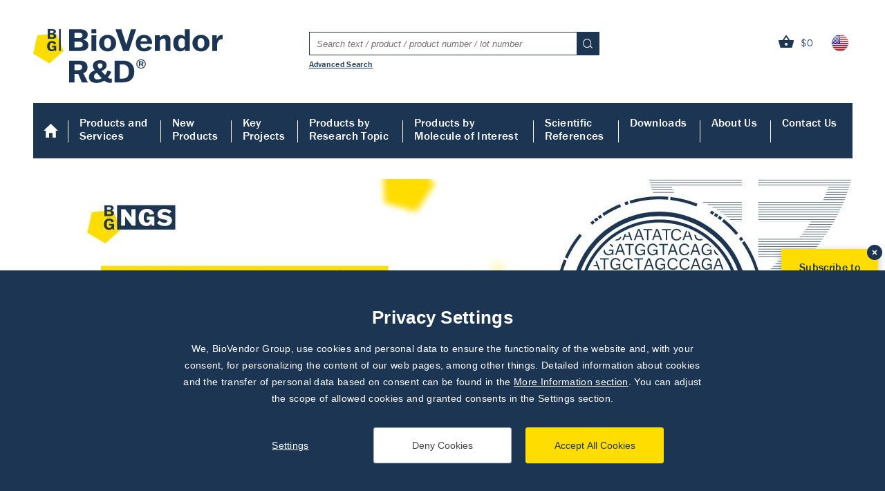

--- FILE ---
content_type: text/html; charset=utf-8
request_url: https://www.biovendor.com/?molecule=Placental+Protein+13&type=Polyclonal+Antibody&application=Immunohistochemistry
body_size: 13082
content:
<!doctype html>
<html class="lang-en no-js  webp" lang="en">
	<head>
		<meta charset="UTF-8">
		<meta http-equiv="X-UA-Compatible" content="IE=edge,chrome=1">
		<meta http-equiv="Content-Language" content="en" />

		<title>BioVendor Research and Diagnostic Products is a developer and manufacturer of immunoassays, recombinant proteins, antibodies and endotoxin-removal products. | BioVendor Research and Diagnostics Products</title>
		<meta name="description" content="BioVendor R&D - BioVendor Research and Diagnostic Products is a developer and manufacturer of immunoassays, recombinant proteins, antibodies and endotoxin-removal products.">
		<meta name="keywords" content="">

		<meta name="viewport" content="width=device-width, initial-scale=1.0">
		<link rel="shortcut icon" href="/favicon.ico?v=07">
	<style>/*
 * The Typekit service used to deliver this font or fonts for use on websites
 * is provided by Adobe and is subject to these Terms of Use
 * http://www.adobe.com/products/eulas/tou_typekit. For font license
 * information, see the list below.
 *
 * franklin-gothic-urw:
 *   - http://typekit.com/eulas/000000000000000000012126
 *   - http://typekit.com/eulas/000000000000000000011ce6
 *   - http://typekit.com/eulas/0000000000000000000118b1
 *   - http://typekit.com/eulas/0000000000000000000118b0
 *   - http://typekit.com/eulas/0000000000000000000118b2
 *   - http://typekit.com/eulas/000000000000000077359dfb
 *
 * Â© 2009-2025 Adobe Systems Incorporated. All Rights Reserved.
 */
/*{"last_published":"2022-06-02 14:58:32 UTC"}*/

@import url("https://p.typekit.net/p.css?s=1&k=iys0rvv&ht=tk&f=12783.12785.12786.12789.12790.31623&a=94433245&app=typekit&e=css");

@font-face {
font-family:"franklin-gothic-urw";
src:url("https://use.typekit.net/af/801a74/000000000000000000012126/27/l?primer=f592e0a4b9356877842506ce344308576437e4f677d7c9b78ca2162e6cad991a&fvd=n3&v=3") format("woff2"),url("https://use.typekit.net/af/801a74/000000000000000000012126/27/d?primer=f592e0a4b9356877842506ce344308576437e4f677d7c9b78ca2162e6cad991a&fvd=n3&v=3") format("woff"),url("https://use.typekit.net/af/801a74/000000000000000000012126/27/a?primer=f592e0a4b9356877842506ce344308576437e4f677d7c9b78ca2162e6cad991a&fvd=n3&v=3") format("opentype");
font-display:swap;font-style:normal;font-weight:300;font-stretch:normal;
}

@font-face {
font-family:"franklin-gothic-urw";
src:url("https://use.typekit.net/af/2e6f07/000000000000000000011ce6/27/l?primer=f592e0a4b9356877842506ce344308576437e4f677d7c9b78ca2162e6cad991a&fvd=n5&v=3") format("woff2"),url("https://use.typekit.net/af/2e6f07/000000000000000000011ce6/27/d?primer=f592e0a4b9356877842506ce344308576437e4f677d7c9b78ca2162e6cad991a&fvd=n5&v=3") format("woff"),url("https://use.typekit.net/af/2e6f07/000000000000000000011ce6/27/a?primer=f592e0a4b9356877842506ce344308576437e4f677d7c9b78ca2162e6cad991a&fvd=n5&v=3") format("opentype");
font-display:swap;font-style:normal;font-weight:500;font-stretch:normal;
}

@font-face {
font-family:"franklin-gothic-urw";
src:url("https://use.typekit.net/af/b825af/0000000000000000000118b1/27/l?primer=f592e0a4b9356877842506ce344308576437e4f677d7c9b78ca2162e6cad991a&fvd=n7&v=3") format("woff2"),url("https://use.typekit.net/af/b825af/0000000000000000000118b1/27/d?primer=f592e0a4b9356877842506ce344308576437e4f677d7c9b78ca2162e6cad991a&fvd=n7&v=3") format("woff"),url("https://use.typekit.net/af/b825af/0000000000000000000118b1/27/a?primer=f592e0a4b9356877842506ce344308576437e4f677d7c9b78ca2162e6cad991a&fvd=n7&v=3") format("opentype");
font-display:swap;font-style:normal;font-weight:700;font-stretch:normal;
}

@font-face {
font-family:"franklin-gothic-urw";
src:url("https://use.typekit.net/af/a5188d/0000000000000000000118b0/27/l?primer=f592e0a4b9356877842506ce344308576437e4f677d7c9b78ca2162e6cad991a&fvd=i5&v=3") format("woff2"),url("https://use.typekit.net/af/a5188d/0000000000000000000118b0/27/d?primer=f592e0a4b9356877842506ce344308576437e4f677d7c9b78ca2162e6cad991a&fvd=i5&v=3") format("woff"),url("https://use.typekit.net/af/a5188d/0000000000000000000118b0/27/a?primer=f592e0a4b9356877842506ce344308576437e4f677d7c9b78ca2162e6cad991a&fvd=i5&v=3") format("opentype");
font-display:swap;font-style:italic;font-weight:500;font-stretch:normal;
}

@font-face {
font-family:"franklin-gothic-urw";
src:url("https://use.typekit.net/af/9a7284/0000000000000000000118b2/27/l?primer=f592e0a4b9356877842506ce344308576437e4f677d7c9b78ca2162e6cad991a&fvd=i7&v=3") format("woff2"),url("https://use.typekit.net/af/9a7284/0000000000000000000118b2/27/d?primer=f592e0a4b9356877842506ce344308576437e4f677d7c9b78ca2162e6cad991a&fvd=i7&v=3") format("woff"),url("https://use.typekit.net/af/9a7284/0000000000000000000118b2/27/a?primer=f592e0a4b9356877842506ce344308576437e4f677d7c9b78ca2162e6cad991a&fvd=i7&v=3") format("opentype");
font-display:swap;font-style:italic;font-weight:700;font-stretch:normal;
}

@font-face {
font-family:"franklin-gothic-urw";
src:url("https://use.typekit.net/af/522391/000000000000000077359dfb/30/l?primer=f592e0a4b9356877842506ce344308576437e4f677d7c9b78ca2162e6cad991a&fvd=i3&v=3") format("woff2"),url("https://use.typekit.net/af/522391/000000000000000077359dfb/30/d?primer=f592e0a4b9356877842506ce344308576437e4f677d7c9b78ca2162e6cad991a&fvd=i3&v=3") format("woff"),url("https://use.typekit.net/af/522391/000000000000000077359dfb/30/a?primer=f592e0a4b9356877842506ce344308576437e4f677d7c9b78ca2162e6cad991a&fvd=i3&v=3") format("opentype");
font-display:swap;font-style:italic;font-weight:300;font-stretch:normal;
}

.tk-franklin-gothic-urw { font-family: "franklin-gothic-urw",sans-serif; }
</style>
		<link rel="stylesheet" href="/content/61/styles/style-home.css">


		<link rel="stylesheet" href="/home.css?v=61">


		<link rel="apple-touch-icon" sizes="180x180" href="/content/icons/apple-touch-icon.png">
		<link rel="icon" type="image/png" sizes="32x32" href="/content/icons/favicon-32x32.png">
		<link rel="icon" type="image/png" sizes="16x16" href="/content/icons/favicon-16x16.png">
		<link rel="manifest" href="/content/icons/site.webmanifest.json">
		<meta name="msapplication-TileColor" content="#da532c">
		<meta name="theme-color" content="#ffffff">
		
		<!-- Google Tag Manager -->
		<script>
		window.dataLayer = window.dataLayer || [];
		function gtag(){dataLayer.push(arguments);}
		gtag('consent', 'default', {
			'analytics_storage': 'denied',
			'functionality_storage': 'denied',
			'ad_storage': 'denied',
			'ad_user_data': 'denied',
			'ad_personalization': 'denied'
		});

		(function(w,d,s,l,i){w[l]=w[l]||[];w[l].push({'gtm.start':
		new Date().getTime(),event:'gtm.js'});var f=d.getElementsByTagName(s)[0],
		j=d.createElement(s),dl=l!='dataLayer'?'&l='+l:'';j.async=true;j.src=
		'https://www.googletagmanager.com/gtm.js?id='+i+dl;f.parentNode.insertBefore(j,f);
		})(window,document,'script','dataLayer','GTM-W2862XN');</script>
		<!-- End Google Tag Manager -->
	</head>
	<body>
		<!-- Google Tag Manager (noscript) -->
		<noscript><iframe src="https://www.googletagmanager.com/ns.html?id=GTM-W2862XN" height="0" width="0" style="display:none;visibility:hidden"></iframe></noscript>
		<!-- End Google Tag Manager (noscript) -->

		
    <header>
        <a href="/" class="logo"><img src="/content/61/img/logo-biovendor-2020.svg" alt="BioVendor Research and Diagnostics Products" width="274" height="78"></a>
        
        <div class="languages">
            <span class="flag us" title="United States - change"><em>United States</em></span>
            <a href="javascript:void(0)">set<br>language</a>
            <div>
                
            </div>
        </div>
        
        <div class="accountbox">
            <span class="resmenu"><em>Menu</em></span>
            
            <a class="cart" href="/shopping-cart">
                <span>Shopping cart</span> <strong data-val="0">$0</strong>
            </a>
            <span class="ressearch"><em>Search</em></span>
        </div>
        
        <div class="searchbox">
            <form method="get" action="/search">
                <label><input type="text" name="searchText" placeholder="Search text / product / product number / lot number"></label>
                <button><em>Search</em></button>
                <div class="ajaxsearch"></div>
            </form>
            
            <a href="/advanced-search" class="advsearch">Advanced Search</a>
        </div>
                    <ul class="menu">
                    
                        <li class="act">
                            <a href="/" title="Go to Home">Home</a>
                        </li>
                    
                        <li>
                                <span class="submenubutton" data-parent="81"></span>
                            <a href="/products" title="Go to Products and Services">Products and <br>Services</a>
                        </li>
                    
                        <li>
                            <a href="/#new-products" title="Go to New Products">New <br>Products</a>
                        </li>
                    
                        <li>
                                <span class="submenubutton" data-parent="3158"></span>
                            <a href="/key-projects" title="Go to Key Projects">Key <br>Projects</a>
                        </li>
                    
                        <li>
                            <a href="/products-by-research-topic" title="Go to Products by Research Topic">Products by <br>Research Topic</a>
                        </li>
                    
                        <li>
                            <a href="/products-by-molecule-of-interest" title="Go to Products by Molecule of Interest">Products by <br>Molecule of Interest</a>
                        </li>
                    
                        <li>
                            <a href="/scientific-references" title="Go to Scientific References">Scientific <br>References</a>
                        </li>
                    
                        <li>
                            <a href="/downloads" title="Go to Downloads">Downloads</a>
                        </li>
                    
                        <li>
                                <span class="submenubutton" data-parent="7"></span>
                            <a href="/biovendor-group" title="Go to About Us">About Us</a>
                        </li>
                    
                        <li>
                            <a href="/contact-us" title="Go to Contact Us">Contact Us</a>
                        </li>
                    </ul>
    </header>
		
	<section class="home">
			<div class="homeslider">
				<div class="content">
							
							<div title="fastGEN hemato-oncology" class="item box57">
								<picture loading="lazy">
									<source media="(min-width:801px) and (max-width:1023px)" srcset="/image/19308/202511181027/biovendorcom-rnd--fastgen-hematoonkologie-1.png.webp?size=1023x319&quality=70 1x, /image/19308/202511181027/biovendorcom-rnd--fastgen-hematoonkologie-1.png.webp?size=2046x638&quality=70 1.3x">
									<source media="(min-width:501px) and (max-width:800px)" srcset="/image/19308/202511181027/biovendorcom-rnd--fastgen-hematoonkologie-1.png.webp?size=800x250&quality=70 1x, /image/19308/202511181027/biovendorcom-rnd--fastgen-hematoonkologie-1.png.webp?size=1600x500&quality=70 1.3x">
									<source media="(min-width:376px) and (max-width:500px)" srcset="/image/19308/202511181027/biovendorcom-rnd--fastgen-hematoonkologie-1.png.webp?size=500x175&quality=70 1x, /image/19308/202511181027/biovendorcom-rnd--fastgen-hematoonkologie-1.png.webp?size=1000x340&quality=70 1.3x">
									<source media="(max-width:375px)" srcset="/image/19308/202511181027/biovendorcom-rnd--fastgen-hematoonkologie-1.png.webp?size=375x&quality=70 1x, /image/19308/202511181027/biovendorcom-rnd--fastgen-hematoonkologie-1.png.webp?size=750x&quality=70 1.3x">
									<source srcset="/image/19308/202511181027/biovendorcom-rnd--fastgen-hematoonkologie-1.png.webp?size=1185x370&quality=70 1x, /image/19308/202511181027/biovendorcom-rnd--fastgen-hematoonkologie-1.png.webp?size=2370x740&quality=70 1.3x" type="image/webp">
									<source media="(min-width:801px) and (max-width:1023px)" srcset="/image/19308/202511181027/biovendorcom-rnd--fastgen-hematoonkologie-1.png?size=1023x319&quality=70 1x, /image/19308/202511181027/biovendorcom-rnd--fastgen-hematoonkologie-1.png?size=2046x638&quality=70 1.3x">
									<source media="(min-width:501px) and (max-width:800px)" srcset="/image/19308/202511181027/biovendorcom-rnd--fastgen-hematoonkologie-1.png?size=800x250&quality=70 1x, /image/19308/202511181027/biovendorcom-rnd--fastgen-hematoonkologie-1.png?size=1600x500&quality=70 1.3x">
									<source media="(min-width:376px) and (max-width:500px)" srcset="/image/19308/202511181027/biovendorcom-rnd--fastgen-hematoonkologie-1.png?size=500x175&quality=70 1x, /image/19308/202511181027/biovendorcom-rnd--fastgen-hematoonkologie-1.png?size=1000x340&quality=70 1.3x">
									<source media="(max-width:375px)" srcset="/image/19308/202511181027/biovendorcom-rnd--fastgen-hematoonkologie-1.png?size=375x&quality=70 1x, /image/19308/202511181027/biovendorcom-rnd--fastgen-hematoonkologie-1.png?size=750x&quality=70 1.3x">
									<source srcset="/image/19308/202511181027/biovendorcom-rnd--fastgen-hematoonkologie-1.png?size=1185x370&quality=70 1x, /image/19308/202511181027/biovendorcom-rnd--fastgen-hematoonkologie-1.png?size=1185x370&quality=70 1.3x">
									<img src="/image/19308/202511181027/biovendorcom-rnd--fastgen-hematoonkologie-1.png?size=1185x370&quality=70" alt="fastGEN hemato-oncology" width="1185" height="370" />
								</picture>
								<div class="desc">
									
<p>&nbsp;</p>
								</div>
									<a href="https://www.biovendor.com/search?searchText=hematooncology" onclick="dataLayer.push({'event': 'click_banner', 'banner_name': 'fastGEN hemato-oncology' });">fastGEN hemato-oncology</a>
							</div>
							
							<div title="Human COMP ELISA" class="item box56">
								<picture loading="lazy">
									<source media="(min-width:801px) and (max-width:1023px)" srcset="/image/19304/0/biovendorcom-rnd--comp-elisa-final.png.webp?size=1023x319&quality=70 1x, /image/19304/0/biovendorcom-rnd--comp-elisa-final.png.webp?size=2046x638&quality=70 1.3x">
									<source media="(min-width:501px) and (max-width:800px)" srcset="/image/19304/0/biovendorcom-rnd--comp-elisa-final.png.webp?size=800x250&quality=70 1x, /image/19304/0/biovendorcom-rnd--comp-elisa-final.png.webp?size=1600x500&quality=70 1.3x">
									<source media="(min-width:376px) and (max-width:500px)" srcset="/image/19304/0/biovendorcom-rnd--comp-elisa-final.png.webp?size=500x175&quality=70 1x, /image/19304/0/biovendorcom-rnd--comp-elisa-final.png.webp?size=1000x340&quality=70 1.3x">
									<source media="(max-width:375px)" srcset="/image/19304/0/biovendorcom-rnd--comp-elisa-final.png.webp?size=375x&quality=70 1x, /image/19304/0/biovendorcom-rnd--comp-elisa-final.png.webp?size=750x&quality=70 1.3x">
									<source srcset="/image/19304/0/biovendorcom-rnd--comp-elisa-final.png.webp?size=1185x370&quality=70 1x, /image/19304/0/biovendorcom-rnd--comp-elisa-final.png.webp?size=2370x740&quality=70 1.3x" type="image/webp">
									<source media="(min-width:801px) and (max-width:1023px)" srcset="/image/19304/0/biovendorcom-rnd--comp-elisa-final.png?size=1023x319&quality=70 1x, /image/19304/0/biovendorcom-rnd--comp-elisa-final.png?size=2046x638&quality=70 1.3x">
									<source media="(min-width:501px) and (max-width:800px)" srcset="/image/19304/0/biovendorcom-rnd--comp-elisa-final.png?size=800x250&quality=70 1x, /image/19304/0/biovendorcom-rnd--comp-elisa-final.png?size=1600x500&quality=70 1.3x">
									<source media="(min-width:376px) and (max-width:500px)" srcset="/image/19304/0/biovendorcom-rnd--comp-elisa-final.png?size=500x175&quality=70 1x, /image/19304/0/biovendorcom-rnd--comp-elisa-final.png?size=1000x340&quality=70 1.3x">
									<source media="(max-width:375px)" srcset="/image/19304/0/biovendorcom-rnd--comp-elisa-final.png?size=375x&quality=70 1x, /image/19304/0/biovendorcom-rnd--comp-elisa-final.png?size=750x&quality=70 1.3x">
									<source srcset="/image/19304/0/biovendorcom-rnd--comp-elisa-final.png?size=1185x370&quality=70 1x, /image/19304/0/biovendorcom-rnd--comp-elisa-final.png?size=1185x370&quality=70 1.3x">
									<img src="/image/19304/0/biovendorcom-rnd--comp-elisa-final.png?size=1185x370&quality=70" alt="Human COMP ELISA" width="1185" height="370" />
								</picture>
								<div class="desc">
									
<p class="slider-velky-text"><strong>Human COMP ELISA</strong></p>
<p class="slider-maly-text">Accurate measurement of cartilage<br />
	turnover in osteoarthritis</p>
								</div>
									<a href="https://www.biovendor.com/cartilage-oligomeric-matrix-protein-human-elisa" onclick="dataLayer.push({'event': 'click_banner', 'banner_name': 'Human COMP ELISA' });">Human COMP ELISA</a>
							</div>
							
							<div title="SCCA2 & TARC" class="item box54">
								<picture loading="lazy">
									<source media="(min-width:801px) and (max-width:1023px)" srcset="/image/18814/0/biovendorcom-rnd--scca2tarc--1.png.webp?size=1023x319&quality=70 1x, /image/18814/0/biovendorcom-rnd--scca2tarc--1.png.webp?size=2046x638&quality=70 1.3x">
									<source media="(min-width:501px) and (max-width:800px)" srcset="/image/18814/0/biovendorcom-rnd--scca2tarc--1.png.webp?size=800x250&quality=70 1x, /image/18814/0/biovendorcom-rnd--scca2tarc--1.png.webp?size=1600x500&quality=70 1.3x">
									<source media="(min-width:376px) and (max-width:500px)" srcset="/image/18814/0/biovendorcom-rnd--scca2tarc--1.png.webp?size=500x175&quality=70 1x, /image/18814/0/biovendorcom-rnd--scca2tarc--1.png.webp?size=1000x340&quality=70 1.3x">
									<source media="(max-width:375px)" srcset="/image/18814/0/biovendorcom-rnd--scca2tarc--1.png.webp?size=375x&quality=70 1x, /image/18814/0/biovendorcom-rnd--scca2tarc--1.png.webp?size=750x&quality=70 1.3x">
									<source srcset="/image/18814/0/biovendorcom-rnd--scca2tarc--1.png.webp?size=1185x370&quality=70 1x, /image/18814/0/biovendorcom-rnd--scca2tarc--1.png.webp?size=2370x740&quality=70 1.3x" type="image/webp">
									<source media="(min-width:801px) and (max-width:1023px)" srcset="/image/18814/0/biovendorcom-rnd--scca2tarc--1.png?size=1023x319&quality=70 1x, /image/18814/0/biovendorcom-rnd--scca2tarc--1.png?size=2046x638&quality=70 1.3x">
									<source media="(min-width:501px) and (max-width:800px)" srcset="/image/18814/0/biovendorcom-rnd--scca2tarc--1.png?size=800x250&quality=70 1x, /image/18814/0/biovendorcom-rnd--scca2tarc--1.png?size=1600x500&quality=70 1.3x">
									<source media="(min-width:376px) and (max-width:500px)" srcset="/image/18814/0/biovendorcom-rnd--scca2tarc--1.png?size=500x175&quality=70 1x, /image/18814/0/biovendorcom-rnd--scca2tarc--1.png?size=1000x340&quality=70 1.3x">
									<source media="(max-width:375px)" srcset="/image/18814/0/biovendorcom-rnd--scca2tarc--1.png?size=375x&quality=70 1x, /image/18814/0/biovendorcom-rnd--scca2tarc--1.png?size=750x&quality=70 1.3x">
									<source srcset="/image/18814/0/biovendorcom-rnd--scca2tarc--1.png?size=1185x370&quality=70 1x, /image/18814/0/biovendorcom-rnd--scca2tarc--1.png?size=1185x370&quality=70 1.3x">
									<img src="/image/18814/0/biovendorcom-rnd--scca2tarc--1.png?size=1185x370&quality=70" alt="SCCA2 & TARC" width="1185" height="370" />
								</picture>
								<div class="desc">
									


<p class="slider-velky-text"><strong>SCCA2 &amp; TARC</strong></p>


<p class="slider-maly-text">Insight into atopic dermatitis severity<br />
	
	
	and treatment response</p>
								</div>
									<a href="https://www.biovendor.com/file/18813/scca2-tarc-2025-08.pdf" onclick="dataLayer.push({'event': 'click_banner', 'banner_name': 'SCCA2 & TARC' });">SCCA2 & TARC</a>
							</div>
							
							<div title="Human Uromodulin ELISA" class="item box50">
								<picture loading="lazy">
									<source media="(min-width:801px) and (max-width:1023px)" srcset="/image/18633/0/biovendorcom-rnd--uromodulin-elisa--1.png.webp?size=1023x319&quality=70 1x, /image/18633/0/biovendorcom-rnd--uromodulin-elisa--1.png.webp?size=2046x638&quality=70 1.3x">
									<source media="(min-width:501px) and (max-width:800px)" srcset="/image/18633/0/biovendorcom-rnd--uromodulin-elisa--1.png.webp?size=800x250&quality=70 1x, /image/18633/0/biovendorcom-rnd--uromodulin-elisa--1.png.webp?size=1600x500&quality=70 1.3x">
									<source media="(min-width:376px) and (max-width:500px)" srcset="/image/18633/0/biovendorcom-rnd--uromodulin-elisa--1.png.webp?size=500x175&quality=70 1x, /image/18633/0/biovendorcom-rnd--uromodulin-elisa--1.png.webp?size=1000x340&quality=70 1.3x">
									<source media="(max-width:375px)" srcset="/image/18633/0/biovendorcom-rnd--uromodulin-elisa--1.png.webp?size=375x&quality=70 1x, /image/18633/0/biovendorcom-rnd--uromodulin-elisa--1.png.webp?size=750x&quality=70 1.3x">
									<source srcset="/image/18633/0/biovendorcom-rnd--uromodulin-elisa--1.png.webp?size=1185x370&quality=70 1x, /image/18633/0/biovendorcom-rnd--uromodulin-elisa--1.png.webp?size=2370x740&quality=70 1.3x" type="image/webp">
									<source media="(min-width:801px) and (max-width:1023px)" srcset="/image/18633/0/biovendorcom-rnd--uromodulin-elisa--1.png?size=1023x319&quality=70 1x, /image/18633/0/biovendorcom-rnd--uromodulin-elisa--1.png?size=2046x638&quality=70 1.3x">
									<source media="(min-width:501px) and (max-width:800px)" srcset="/image/18633/0/biovendorcom-rnd--uromodulin-elisa--1.png?size=800x250&quality=70 1x, /image/18633/0/biovendorcom-rnd--uromodulin-elisa--1.png?size=1600x500&quality=70 1.3x">
									<source media="(min-width:376px) and (max-width:500px)" srcset="/image/18633/0/biovendorcom-rnd--uromodulin-elisa--1.png?size=500x175&quality=70 1x, /image/18633/0/biovendorcom-rnd--uromodulin-elisa--1.png?size=1000x340&quality=70 1.3x">
									<source media="(max-width:375px)" srcset="/image/18633/0/biovendorcom-rnd--uromodulin-elisa--1.png?size=375x&quality=70 1x, /image/18633/0/biovendorcom-rnd--uromodulin-elisa--1.png?size=750x&quality=70 1.3x">
									<source srcset="/image/18633/0/biovendorcom-rnd--uromodulin-elisa--1.png?size=1185x370&quality=70 1x, /image/18633/0/biovendorcom-rnd--uromodulin-elisa--1.png?size=1185x370&quality=70 1.3x">
									<img src="/image/18633/0/biovendorcom-rnd--uromodulin-elisa--1.png?size=1185x370&quality=70" alt="Human Uromodulin ELISA" width="1185" height="370" />
								</picture>
								<div class="desc">
									



<p class="slider-velky-text"><strong>Human Uromodulin ELISA</strong></p>



<p class="slider-maly-text">Sensitive | Specific | Tubule-focused</p>
								</div>
									<a href="https://www.biovendor.com/uromodulin-human-elisa" onclick="dataLayer.push({'event': 'click_banner', 'banner_name': 'Human Uromodulin ELISA' });">Human Uromodulin ELISA</a>
							</div>
							
							<div title="Immunoassays,  validated kits - results you can trust" class="item box2">
								<picture loading="lazy">
									<source media="(min-width:801px) and (max-width:1023px)" srcset="/image/9357/202306021332/banner-immunoassays.jpg.webp?size=1023x319&quality=70 1x, /image/9357/202306021332/banner-immunoassays.jpg.webp?size=2046x638&quality=70 1.3x">
									<source media="(min-width:501px) and (max-width:800px)" srcset="/image/9357/202306021332/banner-immunoassays.jpg.webp?size=800x250&quality=70 1x, /image/9357/202306021332/banner-immunoassays.jpg.webp?size=1600x500&quality=70 1.3x">
									<source media="(min-width:376px) and (max-width:500px)" srcset="/image/9357/202306021332/banner-immunoassays.jpg.webp?size=500x175&quality=70 1x, /image/9357/202306021332/banner-immunoassays.jpg.webp?size=1000x340&quality=70 1.3x">
									<source media="(max-width:375px)" srcset="/image/9357/202306021332/banner-immunoassays.jpg.webp?size=375x&quality=70 1x, /image/9357/202306021332/banner-immunoassays.jpg.webp?size=750x&quality=70 1.3x">
									<source srcset="/image/9357/202306021332/banner-immunoassays.jpg.webp?size=1185x370&quality=70 1x, /image/9357/202306021332/banner-immunoassays.jpg.webp?size=2370x740&quality=70 1.3x" type="image/webp">
									<source media="(min-width:801px) and (max-width:1023px)" srcset="/image/9357/202306021332/banner-immunoassays.jpg?size=1023x319&quality=70 1x, /image/9357/202306021332/banner-immunoassays.jpg?size=2046x638&quality=70 1.3x">
									<source media="(min-width:501px) and (max-width:800px)" srcset="/image/9357/202306021332/banner-immunoassays.jpg?size=800x250&quality=70 1x, /image/9357/202306021332/banner-immunoassays.jpg?size=1600x500&quality=70 1.3x">
									<source media="(min-width:376px) and (max-width:500px)" srcset="/image/9357/202306021332/banner-immunoassays.jpg?size=500x175&quality=70 1x, /image/9357/202306021332/banner-immunoassays.jpg?size=1000x340&quality=70 1.3x">
									<source media="(max-width:375px)" srcset="/image/9357/202306021332/banner-immunoassays.jpg?size=375x&quality=70 1x, /image/9357/202306021332/banner-immunoassays.jpg?size=750x&quality=70 1.3x">
									<source srcset="/image/9357/202306021332/banner-immunoassays.jpg?size=1185x370&quality=70 1x, /image/9357/202306021332/banner-immunoassays.jpg?size=1185x370&quality=70 1.3x">
									<img src="/image/9357/202306021332/banner-immunoassays.jpg?size=1185x370&quality=70" alt="Immunoassays,  validated kits - results you can trust" width="1185" height="370" />
								</picture>
								<div class="desc">
									
















<p class="slider-velky-text"><strong>Immunoassays</strong><br />
	
	
	
	
	
	
	
	
	
	
	
	
	</p>













<p class="slider-maly-text">Validated kits - results <br />
	
	you can trust<br />
	
	
	
	
	
	
	
	
	
	
	
	
	
	</p>
								</div>
									<a href="/immunoassays" onclick="dataLayer.push({'event': 'click_banner', 'banner_name': 'Immunoassays,  validated kits - results you can trust' });">Immunoassays,  validated kits - results you can trust</a>
							</div>
							
							<div title="Antibodies & Recombinant Proteins, high purity reagents - remove uncertainty in your research" class="item box1">
								<picture loading="lazy">
									<source media="(min-width:801px) and (max-width:1023px)" srcset="/image/9356/202306021331/banner-proteins-antibodies.jpg.webp?size=1023x319&quality=70 1x, /image/9356/202306021331/banner-proteins-antibodies.jpg.webp?size=2046x638&quality=70 1.3x">
									<source media="(min-width:501px) and (max-width:800px)" srcset="/image/9356/202306021331/banner-proteins-antibodies.jpg.webp?size=800x250&quality=70 1x, /image/9356/202306021331/banner-proteins-antibodies.jpg.webp?size=1600x500&quality=70 1.3x">
									<source media="(min-width:376px) and (max-width:500px)" srcset="/image/9356/202306021331/banner-proteins-antibodies.jpg.webp?size=500x175&quality=70 1x, /image/9356/202306021331/banner-proteins-antibodies.jpg.webp?size=1000x340&quality=70 1.3x">
									<source media="(max-width:375px)" srcset="/image/9356/202306021331/banner-proteins-antibodies.jpg.webp?size=375x&quality=70 1x, /image/9356/202306021331/banner-proteins-antibodies.jpg.webp?size=750x&quality=70 1.3x">
									<source srcset="/image/9356/202306021331/banner-proteins-antibodies.jpg.webp?size=1185x370&quality=70 1x, /image/9356/202306021331/banner-proteins-antibodies.jpg.webp?size=2370x740&quality=70 1.3x" type="image/webp">
									<source media="(min-width:801px) and (max-width:1023px)" srcset="/image/9356/202306021331/banner-proteins-antibodies.jpg?size=1023x319&quality=70 1x, /image/9356/202306021331/banner-proteins-antibodies.jpg?size=2046x638&quality=70 1.3x">
									<source media="(min-width:501px) and (max-width:800px)" srcset="/image/9356/202306021331/banner-proteins-antibodies.jpg?size=800x250&quality=70 1x, /image/9356/202306021331/banner-proteins-antibodies.jpg?size=1600x500&quality=70 1.3x">
									<source media="(min-width:376px) and (max-width:500px)" srcset="/image/9356/202306021331/banner-proteins-antibodies.jpg?size=500x175&quality=70 1x, /image/9356/202306021331/banner-proteins-antibodies.jpg?size=1000x340&quality=70 1.3x">
									<source media="(max-width:375px)" srcset="/image/9356/202306021331/banner-proteins-antibodies.jpg?size=375x&quality=70 1x, /image/9356/202306021331/banner-proteins-antibodies.jpg?size=750x&quality=70 1.3x">
									<source srcset="/image/9356/202306021331/banner-proteins-antibodies.jpg?size=1185x370&quality=70 1x, /image/9356/202306021331/banner-proteins-antibodies.jpg?size=1185x370&quality=70 1.3x">
									<img src="/image/9356/202306021331/banner-proteins-antibodies.jpg?size=1185x370&quality=70" alt="Antibodies & Recombinant Proteins, high purity reagents - remove uncertainty in your research" width="1185" height="370" />
								</picture>
								<div class="desc">
									 











<p class="slider-velky-text"><strong>Antibodies &amp;<br />
		
		
		
		
		
		
		
		
		
		
		
		Recombinant Proteins<br />
		
		
		
		
		
		
		
		
		
		
		
		</strong></p>











<p class="slider-maly-text">High purity reagents - remove<br />
	
	
	
	
	
	
	
	
	
	
	
	uncertainty in your research<br />
	
	
	
	
	
	
	
	
	
	
	
	</p>
								</div>
									<a href="/products" onclick="dataLayer.push({'event': 'click_banner', 'banner_name': 'Antibodies & Recombinant Proteins, high purity reagents - remove uncertainty in your research' });">Antibodies & Recombinant Proteins, high purity reagents - remove uncertainty in your research</a>
							</div>
				</div>
			</div>
			
			<div class="products in">
				<strong class="h1 border">Products and Services</strong>
						<ul>
						
							<li class="immunoassays">
								<h2><a href="immunoassays"><strong><span>Immunoassays</span></strong></a></h2>
							</li>
						
							<li class="poct">
								<h2><a href="poct"><strong><span>POCT</span></strong></a></h2>
							</li>
						
							<li class="next-generation-sequencing">
								<h2><a href="next-generation-sequencing"><strong><span>Next Generation Sequencing</span></strong></a></h2>
							</li>
						
							<li class="proteins">
								<h2><a href="proteins"><strong><span>Proteins</span></strong></a></h2>
							</li>
						
							<li class="antibodies">
								<h2><a href="antibodies"><strong><span>Antibodies</span></strong></a></h2>
							</li>
						
							<li class="immunohistochemistry">
								<h2><a href="immunohistochemistry"><strong><span>Immunohistochemistry</span></strong></a></h2>
							</li>
						
							<li class="endotoxin-detection-removal-products">
								<h2><a href="endotoxin-detection-removal-products"><strong><span>Endotoxin Detection & Removal Products</span></strong></a></h2>
							</li>
						
							<li class="cell-based-assays">
								<h2><a href="cell-based-assays"><strong><span>Cell-Based Assays</span></strong></a></h2>
							</li>
						
							<li class="extracellular-matrix-assays">
								<h2><a href="extracellular-matrix-assays"><strong><span>Extracellular Matrix Assays</span></strong></a></h2>
							</li>
						
							<li class="dnarna-extraction-instrumentskits">
								<h2><a href="dnarna-extraction-instrumentskits"><strong><span>DNA/RNA Extraction Instruments/Kits</span></strong></a></h2>
							</li>
						
							<li class="pcr-enzymesreagents">
								<h2><a href="pcr-enzymesreagents"><strong><span>qPCR Kits/Enzymes/Reagents</span></strong></a></h2>
							</li>
						
							<li class="microrna--sncrnas">
								<h2><a href="microrna--sncrnas"><strong><span>microRNA & sncRNAs</span></strong></a></h2>
							</li>
						
							<li class="lamp">
								<h2><a href="lamp"><strong><span>LAMP Tests</span></strong></a></h2>
							</li>
						
							<li class="assays-reagents--buffers">
								<h2><a href="assays-reagents--buffers"><strong><span>Assays Reagents & Buffers</span></strong></a></h2>
							</li>
						
							<li class="biovendor-analytical-testing-service">
								<h2><a href="biovendor-analytical-testing-service"><strong><span>BioVendor Analytical Testing Service</span></strong></a></h2>
							</li>
						</ul>
			</div>
			<div class="productnews in">
				<strong class="h1 border" id="new-products">New Products</strong>
				
				<div class="immunoassays">
					<a href="/immunoassays" class="title">Immunoassays</a>
						<a href="human-tarc-ccl17-elisa" title="Human TARC (CCL17) ELISA">Human TARC (CCL17) ELISA</a>
						<a href="vasoactive-intestinal-polypeptide-elisa" title="Vasoactive Intestinal Polypeptide ELISA">Vasoactive Intestinal Polypept&hellip;</a>
						<a href="human-proguanylin-elisa" title="Human Proguanylin ELISA">Human Proguanylin ELISA</a>
						<a href="human-isthmin-1-elisa" title="Human Isthmin-1 ELISA ">Human Isthmin-1 ELISA </a>
						<a href="bi-virtest-for-human-mxa-poct" title="Bi-VirTest for Human MxA POCT">Bi-VirTest for Human MxA POCT</a>
						<a href="anti-gliadin-sigaiga-elisa" title="Anti-Gliadin sIgA/IgA ELISA">Anti-Gliadin sIgA/IgA ELISA</a>
						<a href="anti-human-tissue-transglutaminase-sigaiga-elisa" title="Anti-human tissue transglutaminase sIgA/IgA ELISA">Anti-human tissue transglutami&hellip;</a>
						<a href="edn-elisa" title="EDN ELISA">EDN ELISA</a>
						<a href="lysozyme-elisa" title="Lysozyme ELISA">Lysozyme ELISA</a>
						<a href="calprotectin-elisa" title="Calprotectin ELISA">Calprotectin ELISA</a>
					
					<a href="/immunoassays?newdiscount=New" class="more">more</a>
				</div>
				<div class="proteins">
					<a href="/proteins" class="title">Proteins</a>
						<a href="sars-cov-2-2019-ncov-nucleocapsid-protein-mosaic-ecoli-recombinant" title="SARS-CoV-2 (2019-nCoV) Nucleocapsid Protein, Mosaic E.coli Recombinant">SARS-CoV-2 (2019-nCoV) Nucleocapsi&hellip;</a>
						<a href="sars-cov-2-2019-ncov-nucleocapsid-protein-mosaic-ecoli-recombinant-1" title="SARS-CoV-2 (2019-nCoV) Nucleocapsid Protein, Mosaic E.coli Recombinant">SARS-CoV-2 (2019-nCoV) Nucleocapsi&hellip;</a>
						<a href="uromodulin-human-hek293" title="Uromodulin Human HEK293">Uromodulin Human HEK293</a>
						<a href="fgf2-stab-2" title="FGF2-STAB®">FGF2-STAB®</a>
						<a href="luteinizing-hormone-porcine-native-2" title="Luteinizing Hormone, Porcine, Native">Luteinizing Hormone, Porcine, Nati&hellip;</a>
						<a href="luteinizing-hormone-porcine-native-1" title="Luteinizing Hormone, Porcine, Native">Luteinizing Hormone, Porcine, Nati&hellip;</a>
						<a href="luteinizing-hormone-porcine-native" title="Luteinizing Hormone, Porcine, Native">Luteinizing Hormone, Porcine, Nati&hellip;</a>
						<a href="coagulation-factor-viii-human-recombinant-2" title="Coagulation Factor VIII, Human Recombinant">Coagulation Factor VIII, Human Rec&hellip;</a>
						<a href="coagulation-factor-viii-human-recombinant-1" title="Coagulation Factor VIII, Human Recombinant">Coagulation Factor VIII, Human Rec&hellip;</a>
						<a href="coagulation-factor-viii-human-recombinant" title="Coagulation Factor VIII, Human Recombinant">Coagulation Factor VIII, Human Rec&hellip;</a>
					
					<a href="/proteins?newdiscount=New" class="more">more</a>
				</div>
				<div class="ngs">
					<a href="/next-generation-sequencing" class="title">NGS</a>
						<a href="fastgen-mpn-cancer-kit" title="fastGEN MPN Cancer Kit">fastGEN MPN Cancer Kit</a>
						<a href="fastgen-egfrher2-cancer-32-kit" title="fastGEN EGFR/HER2 Cancer 32-kit">fastGEN EGFR/HER2 Cancer 32-ki&hellip;</a>
						<a href="epicgen-solid-cancer--msi-kit" title="epicGEN Solid Cancer & MSI Kit">epicGEN Solid Cancer & MSI Kit</a>
						<a href="fastgen-msi-kit" title="fastGEN MSI Kit">fastGEN MSI Kit</a>
						<a href="fastgen-intolerance-kit-i" title="fastGEN Intolerance Kit I">fastGEN Intolerance Kit I</a>
						<a href="fastgen-h3f3aidh12-cancer-kit" title="fastGEN H3F3A/IDH1/2 Cancer Kit">fastGEN H3F3A/IDH1/2 Cancer Ki&hellip;</a>
						<a href="fastgen-bcrabl1-cancer-kit" title="fastGEN BCR::ABL1 Cancer Kit">fastGEN BCR::ABL1 Cancer Kit</a>
						<a href="fastgen-tert-cancer-kit" title="fastGEN TERT Cancer Kit">fastGEN TERT Cancer Kit</a>
						<a href="fastgen-cftr-24-kit" title="fastGEN CFTR 24-kit">fastGEN CFTR 24-kit</a>
						<a href="fastgen-solid-cancer-kit-ii" title="fastGEN Solid Cancer Kit II RUO">fastGEN Solid Cancer Kit II RU&hellip;</a>
					
					<a href="/next-generation-sequencing?newdiscount=New" class="more">more</a>
				</div>
				
				<div class="antibodies">
					<a href="/antibodies" class="title">Antibodies</a>
						<a href="neudesin-human-rabbit-polyclonal-antibody" title="Neudesin Human, Rabbit Polyclonal Antibody">Neudesin Human, Rabbit Polyclo&hellip;</a>
						<a href="neudesin-human-sheep-polyclonal-antibody" title="Neudesin Human, Sheep Polyclonal Antibody">Neudesin Human, Sheep Polyclon&hellip;</a>
						<a href="nt-proanp-human-sheep-polyclonal-antibody" title="NT-proANP Human, Sheep Polyclonal Antibody">NT-proANP Human, Sheep Polyclo&hellip;</a>
						<a href="connective-tissue-growth-factor-human-rabbit-polyclonal-antibody" title="Connective Tissue Growth Factor Human, Rabbit Polyclonal Antibody">Connective Tissue Growth Facto&hellip;</a>
						<a href="connective-tissue-growth-factor-human-sheep-polyclonal-antibody" title="Connective Tissue Growth Factor Human, Sheep Polyclonal Antibody">Connective Tissue Growth Facto&hellip;</a>
						<a href="human-fibrinogen-mouse-monoclonal-antibody-2" title="Human Fibrinogen, Mouse Monoclonal Antibody">Human Fibrinogen, Mouse Monocl&hellip;</a>
						<a href="human-fibrinogen-mouse-monoclonal-antibody-1" title="Human Fibrinogen, Mouse Monoclonal Antibody">Human Fibrinogen, Mouse Monocl&hellip;</a>
						<a href="human-fibrinogen-mouse-monoclonal-antibody" title="Human Fibrinogen, Mouse Monoclonal Antibody">Human Fibrinogen, Mouse Monocl&hellip;</a>
						<a href="human-intact-fibrinogen-mouse-monoclonal-antibody-2" title="Human Intact Fibrinogen, Mouse Monoclonal Antibody">Human Intact Fibrinogen, Mouse&hellip;</a>
						<a href="human-fibrin-mouse-monoclonal-antibody-2" title="Human Fibrin, Mouse Monoclonal Antibody">Human Fibrin, Mouse Monoclonal&hellip;</a>
					
					<a href="/antibodies?newdiscount=New" class="more">more</a>
				</div>
				<div class="other">
					<a href="" class="noclick title">Other</a>
						<a href="igloo-pro" title="Igloo Pro">Igloo Pro</a>
						<a href="sophomer-f10-diagnostics-grade" title="SophoMer™ F10 diagnostics grade">SophoMer™ F10 diagnostics grad&hellip;</a>
						<a href="hsa-mir-150-5p-two-tailed-primers" title="hsa-miR-150-5p Two-Tailed PRIMERs">hsa-miR-150-5p Two-Tailed PRIM&hellip;</a>
						<a href="hsa-mir-1290-two-tailed-primers" title="hsa-miR-1290 Two-Tailed PRIMERs">hsa-miR-1290 Two-Tailed PRIMER&hellip;</a>
						<a href="hsa-mir-1246-two-tailed-primers" title="hsa-miR-1246 Two-Tailed PRIMERs">hsa-miR-1246 Two-Tailed PRIMER&hellip;</a>
						<a href="bi-reader" title="Bi-Reader">Bi-Reader</a>
						<a href="hsa-mir-26a-5p-two-tailed-primers" title="hsa-miR-26a-5p Two-Tailed PRIMERs">hsa-miR-26a-5p Two-Tailed PRIM&hellip;</a>
						<a href="endonext-endozyme-ii-go-strips-st-recombinant-factor-c-endotoxin-detection-assay" title="ENDONEXT™ EndoZyme® II Go Strips ST - Recombinant Factor C Endotoxin Detection Assay">ENDONEXT™ EndoZyme® II Go Stri&hellip;</a>
						<a href="endonext-endozyme-ii-go-strips-recombinant-factor-c-endotoxin-detection-assay" title="ENDONEXT™ EndoZyme® II Go Strips - Recombinant Factor C Endotoxin Detection Assay">ENDONEXT™ EndoZyme® II Go Stri&hellip;</a>
						<a href="sircoltm-20-soluble-collagen-assay-96-assays" title="SircolTM 2.0 Soluble Collagen Assay (96 assays)">SircolTM 2.0 Soluble Collagen &hellip;</a>
					
					
				</div>
			</div>
		
		<div class="newsitem in">
					<div>
						<strong class="h2"><a href="/news-and-congresses#congresses-and-fairs">Congresses and Fairs</a></strong>
						<a href="/news-and-congresses#congresses-and-fairs" class="moreall arrow">All Congresses and Fairs</a>
					</div>
					<div>
						<strong class="h2"><a href="/news-and-congresses#rnd-news">RnD News</a></strong>
								<ul>
								
									<li>
											<a href="/biovendor-group-reviews-structure-and-unifies-brand">
												<picture loading="lazy" class="main">
													<source srcset="/image/19300/0/bg-new-era-media-centre-128x128.png.webp?size=128x&quality=70 1x, /image/19300/0/bg-new-era-media-centre-128x128.png.webp?size=256x&quality=70 1.3x" type="image/webp">
													<source srcset="/image/19300/0/bg-new-era-media-centre-128x128.png?size=128x&quality=70 1x, /image/19300/0/bg-new-era-media-centre-128x128.png?size=128x&quality=70 1.3x">
													<img src="/image/19300/0/bg-new-era-media-centre-128x128.png?size=128x&quality=70" alt="BioVendor Group reviews structure and unifies brand. " width="128" height="128">
												</picture>
											</a>
										<div class="text withimg">
											<h2><a href="/biovendor-group-reviews-structure-and-unifies-brand">BioVendor Group reviews structure and unifies brand. </a></h2>
											<span class="date">30 \ 09 \ 2025</span>
											







<p><span class="NormalTextRun SCXW34818301 BCX0" style="-webkit-user-drag: none; -webkit-tap-highlight-color: transparent; margin: 0px; padding: 0px; user-select: text;">Chronic </span><span class="NormalTextRun SpellingErrorV2Themed SCXW34818301 BCX0" style="-webkit-user-drag: none; -webkit-tap-highlight-color: transparent; margin: 0px; padding: 0px; user-select: text; background-position: 0px 100%; background-repeat: repeat-x; background-image: url(" data:image="" svg+xml;base64,[base64]"=" );"="" border-bottom:="" 1px="" solid="" transparent;"="">kidney</span><span class="NormalTextRun SCXW34818301 BCX0" style="-webkit-user-drag: none; -webkit-tap-highlight-color: transparent; margin: 0px; padding: 0px; user-select: text;"> </span><span class="NormalTextRun SpellingErrorV2Themed SCXW34818301 BCX0" style="-webkit-user-drag: none; -webkit-tap-highlight-color: transparent; margin: 0px; padding: 0px; user-select: text; background-position: 0px 100%; background-repeat: repeat-x; background-image: url(" data:image="" svg+xml;base64,[base64]"=" );"="" border-bottom:="" 1px="" solid="" transparent;"="">disease</span><span class="NormalTextRun SCXW34818301 BCX0" style="-webkit-user-drag: none; -webkit-tap-highlight-color: transparent; margin: 0px; padding: 0px; user-select: text;"> </span><span class="NormalTextRun SpellingErrorV2Themed SCXW34818301 BCX0" style="-webkit-user-drag: none; -webkit-tap-highlight-color: transparent; margin: 0px; padding: 0px; user-select: text; background-position: 0px 100%; background-repeat: repeat-x; background-image: url(" data:image="" svg+xml;base64,[base64]"=" );"="" border-bottom:="" 1px="" solid="" transparent;"="">is</span><span class="NormalTextRun SCXW34818301 BCX0" style="-webkit-user-drag: none; -webkit-tap-highlight-color: transparent; margin: 0px; padding: 0px; user-select: text;"> </span><span class="NormalTextRun SpellingErrorV2Themed SCXW34818301 BCX0" style="-webkit-user-drag: none; -webkit-tap-highlight-color: transparent; margin: 0px; padding: 0px; user-select: text; background-position: 0px 100%; background-repeat: repeat-x; background-image: url(" data:image="" svg+xml;base64,[base64]"=" );"="" border-bottom:="" 1px="" solid="" transparent;"="">often</span><span class="NormalTextRun SCXW34818301 BCX0" style="-webkit-user-drag: none; -webkit-tap-highlight-color: transparent; margin: 0px; padding: 0px; user-select: text;"> </span><span class="NormalTextRun SCXW34818301 BCX0" style="-webkit-user-drag: none; -webkit-tap-highlight-color: transparent; margin: 0px; padding: 0px; user-select: text;">detected</span><span class="NormalTextRun SCXW34818301 BCX0" style="-webkit-user-drag: none; -webkit-tap-highlight-color: transparent; margin: 0px; padding: 0px; user-select: text;"> </span><span class="NormalTextRun SpellingErrorV2Themed SCXW34818301 BCX0" style="-webkit-user-drag: none; -webkit-tap-highlight-color: transparent; margin: 0px; padding: 0px; user-select: text; background-position: 0px 100%; background-repeat: repeat-x; background-image: url(" data:image="" svg+xml;base64,[base64]"=" );"="" border-bottom:="" 1px="" solid="" transparent;"="">too</span><span class="NormalTextRun SCXW34818301 BCX0" style="-webkit-user-drag: none; -webkit-tap-highlight-color: transparent; margin: 0px; padding: 0px; user-select: text;"> </span><span class="NormalTextRun SpellingErrorV2Themed SCXW34818301 BCX0" style="-webkit-user-drag: none; -webkit-tap-highlight-color: transparent; margin: 0px; padding: 0px; user-select: text; background-position: 0px 100%; background-repeat: repeat-x; background-image: url(" data:image="" svg+xml;base64,[base64]"=" );"="" border-bottom:="" 1px="" solid="" transparent;"="">late</span><span class="NormalTextRun SCXW34818301 BCX0" style="-webkit-user-drag: none; -webkit-tap-highlight-color: transparent; margin: 0px; padding: 0px; user-select: text;">. </span><span class="NormalTextRun SpellingErrorV2Themed SCXW34818301 BCX0" style="-webkit-user-drag: none; -webkit-tap-highlight-color: transparent; margin: 0px; padding: 0px; user-select: text; background-position: 0px 100%; background-repeat: repeat-x; background-image: url(" data:image="" svg+xml;base64,[base64]"=" );"="" border-bottom:="" 1px="" solid="" transparent;"="">Uromodulin</span><span class="NormalTextRun SCXW34818301 BCX0" style="-webkit-user-drag: none; -webkit-tap-highlight-color: transparent; margin: 0px; padding: 0px; user-select: text;"> </span><span class="NormalTextRun SpellingErrorV2Themed SCXW34818301 BCX0" style="-webkit-user-drag: none; -webkit-tap-highlight-color: transparent; margin: 0px; padding: 0px; user-select: text; background-position: 0px 100%; background-repeat: repeat-x; background-image: url(" data:image="" svg+xml;base64,[base64]"=" );"="" border-bottom:="" 1px="" solid="" transparent;"="">offers</span><span class="NormalTextRun SCXW34818301 BCX0" style="-webkit-user-drag: none; -webkit-tap-highlight-color: transparent; margin: 0px; padding: 0px; user-select: text;"> a </span><span class="NormalTextRun SpellingErrorV2Themed SCXW34818301 BCX0" style="-webkit-user-drag: none; -webkit-tap-highlight-color: transparent; margin: 0px; padding: 0px; user-select: text; background-position: 0px 100%; background-repeat: repeat-x; background-image: url(" data:image="" svg+xml;base64,[base64]"=" );"="" border-bottom:="" 1px="" solid="" transparent;"="">new</span><span class="NormalTextRun SCXW34818301 BCX0" style="-webkit-user-drag: none; -webkit-tap-highlight-color: transparent; margin: 0px; padding: 0px; user-select: text;"> </span><span class="NormalTextRun SpellingErrorV2Themed SCXW34818301 BCX0" style="-webkit-user-drag: none; -webkit-tap-highlight-color: transparent; margin: 0px; padding: 0px; user-select: text; background-position: 0px 100%; background-repeat: repeat-x; background-image: url(" data:image="" svg+xml;base64,[base64]"=" );"="" border-bottom:="" 1px="" solid="" transparent;"="">perspective</span><span class="NormalTextRun SCXW34818301 BCX0" style="-webkit-user-drag: none; -webkit-tap-highlight-color: transparent; margin: 0px; padding: 0px; user-select: text;"> </span><span class="NormalTextRun SpellingErrorV2Themed SCXW34818301 BCX0" style="-webkit-user-drag: none; -webkit-tap-highlight-color: transparent; margin: 0px; padding: 0px; user-select: text; background-position: 0px 100%; background-repeat: repeat-x; background-image: url(" data:image="" svg+xml;base64,[base64]"=" );"="" border-bottom:="" 1px="" solid="" transparent;"="">for</span><span class="NormalTextRun SCXW34818301 BCX0" style="-webkit-user-drag: none; -webkit-tap-highlight-color: transparent; margin: 0px; padding: 0px; user-select: text;"> </span><span class="NormalTextRun SpellingErrorV2Themed SCXW34818301 BCX0" style="-webkit-user-drag: none; -webkit-tap-highlight-color: transparent; margin: 0px; padding: 0px; user-select: text; background-position: 0px 100%; background-repeat: repeat-x; background-image: url(" data:image="" svg+xml;base64,[base64]"=" );"="" border-bottom:="" 1px="" solid="" transparent;"="">earlier</span><span class="NormalTextRun SCXW34818301 BCX0" style="-webkit-user-drag: none; -webkit-tap-highlight-color: transparent; margin: 0px; padding: 0px; user-select: text;"> and more sensitive </span><span class="NormalTextRun SpellingErrorV2Themed SCXW34818301 BCX0" style="-webkit-user-drag: none; -webkit-tap-highlight-color: transparent; margin: 0px; padding: 0px; user-select: text; background-position: 0px 100%; background-repeat: repeat-x; background-image: url(" data:image="" svg+xml;base64,[base64]"=" );"="" border-bottom:="" 1px="" solid="" transparent;"="">diagnostics</span><span class="NormalTextRun SCXW34818301 BCX0" style="-webkit-user-drag: none; -webkit-tap-highlight-color: transparent; margin: 0px; padding: 0px; user-select: text;">.</span></p>
											<a href="/biovendor-group-reviews-structure-and-unifies-brand" class="more">Read more</a>
										</div>
									</li>
								
									<li>
											<a href="/a-new-perspective-on-kidney-diagnostics-uromodulin-on-the-clia-platform">
												<picture loading="lazy" class="main">
													<source srcset="/image/18903/0/media-centre-clia-uromodulin--120x120.png.webp?size=128x&quality=70 1x, /image/18903/0/media-centre-clia-uromodulin--120x120.png.webp?size=256x&quality=70 1.3x" type="image/webp">
													<source srcset="/image/18903/0/media-centre-clia-uromodulin--120x120.png?size=128x&quality=70 1x, /image/18903/0/media-centre-clia-uromodulin--120x120.png?size=128x&quality=70 1.3x">
													<img src="/image/18903/0/media-centre-clia-uromodulin--120x120.png?size=128x&quality=70" alt="A new perspective on kidney diagnostics: Uromodulin on the CLIA platform" width="128" height="128">
												</picture>
											</a>
										<div class="text withimg">
											<h2><a href="/a-new-perspective-on-kidney-diagnostics-uromodulin-on-the-clia-platform">A new perspective on kidney diagnostics: Uromodulin on the CLIA platform</a></h2>
											<span class="date">02 \ 09 \ 2025</span>
											






<p><span class="NormalTextRun SCXW34818301 BCX0" style="-webkit-user-drag: none; -webkit-tap-highlight-color: transparent; margin: 0px; padding: 0px; user-select: text;">Chronic </span><span class="NormalTextRun SpellingErrorV2Themed SCXW34818301 BCX0" style="-webkit-user-drag: none; -webkit-tap-highlight-color: transparent; margin: 0px; padding: 0px; user-select: text; background-position: 0px 100%; background-repeat: repeat-x; background-image: url(" data:image="" svg+xml;base64,[base64]"=");" border-bottom:="" 1px="" solid="" transparent;"="">kidney</span><span class="NormalTextRun SCXW34818301 BCX0" style="-webkit-user-drag: none; -webkit-tap-highlight-color: transparent; margin: 0px; padding: 0px; user-select: text;"> </span><span class="NormalTextRun SpellingErrorV2Themed SCXW34818301 BCX0" style="-webkit-user-drag: none; -webkit-tap-highlight-color: transparent; margin: 0px; padding: 0px; user-select: text; background-position: 0px 100%; background-repeat: repeat-x; background-image: url(" data:image="" svg+xml;base64,[base64]"=");" border-bottom:="" 1px="" solid="" transparent;"="">disease</span><span class="NormalTextRun SCXW34818301 BCX0" style="-webkit-user-drag: none; -webkit-tap-highlight-color: transparent; margin: 0px; padding: 0px; user-select: text;"> </span><span class="NormalTextRun SpellingErrorV2Themed SCXW34818301 BCX0" style="-webkit-user-drag: none; -webkit-tap-highlight-color: transparent; margin: 0px; padding: 0px; user-select: text; background-position: 0px 100%; background-repeat: repeat-x; background-image: url(" data:image="" svg+xml;base64,[base64]"=");" border-bottom:="" 1px="" solid="" transparent;"="">is</span><span class="NormalTextRun SCXW34818301 BCX0" style="-webkit-user-drag: none; -webkit-tap-highlight-color: transparent; margin: 0px; padding: 0px; user-select: text;"> </span><span class="NormalTextRun SpellingErrorV2Themed SCXW34818301 BCX0" style="-webkit-user-drag: none; -webkit-tap-highlight-color: transparent; margin: 0px; padding: 0px; user-select: text; background-position: 0px 100%; background-repeat: repeat-x; background-image: url(" data:image="" svg+xml;base64,[base64]"=");" border-bottom:="" 1px="" solid="" transparent;"="">often</span><span class="NormalTextRun SCXW34818301 BCX0" style="-webkit-user-drag: none; -webkit-tap-highlight-color: transparent; margin: 0px; padding: 0px; user-select: text;"> </span><span class="NormalTextRun SCXW34818301 BCX0" style="-webkit-user-drag: none; -webkit-tap-highlight-color: transparent; margin: 0px; padding: 0px; user-select: text;">detected</span><span class="NormalTextRun SCXW34818301 BCX0" style="-webkit-user-drag: none; -webkit-tap-highlight-color: transparent; margin: 0px; padding: 0px; user-select: text;"> </span><span class="NormalTextRun SpellingErrorV2Themed SCXW34818301 BCX0" style="-webkit-user-drag: none; -webkit-tap-highlight-color: transparent; margin: 0px; padding: 0px; user-select: text; background-position: 0px 100%; background-repeat: repeat-x; background-image: url(" data:image="" svg+xml;base64,[base64]"=");" border-bottom:="" 1px="" solid="" transparent;"="">too</span><span class="NormalTextRun SCXW34818301 BCX0" style="-webkit-user-drag: none; -webkit-tap-highlight-color: transparent; margin: 0px; padding: 0px; user-select: text;"> </span><span class="NormalTextRun SpellingErrorV2Themed SCXW34818301 BCX0" style="-webkit-user-drag: none; -webkit-tap-highlight-color: transparent; margin: 0px; padding: 0px; user-select: text; background-position: 0px 100%; background-repeat: repeat-x; background-image: url(" data:image="" svg+xml;base64,[base64]"=");" border-bottom:="" 1px="" solid="" transparent;"="">late</span><span class="NormalTextRun SCXW34818301 BCX0" style="-webkit-user-drag: none; -webkit-tap-highlight-color: transparent; margin: 0px; padding: 0px; user-select: text;">. </span><span class="NormalTextRun SpellingErrorV2Themed SCXW34818301 BCX0" style="-webkit-user-drag: none; -webkit-tap-highlight-color: transparent; margin: 0px; padding: 0px; user-select: text; background-position: 0px 100%; background-repeat: repeat-x; background-image: url(" data:image="" svg+xml;base64,[base64]"=");" border-bottom:="" 1px="" solid="" transparent;"="">Uromodulin</span><span class="NormalTextRun SCXW34818301 BCX0" style="-webkit-user-drag: none; -webkit-tap-highlight-color: transparent; margin: 0px; padding: 0px; user-select: text;"> </span><span class="NormalTextRun SpellingErrorV2Themed SCXW34818301 BCX0" style="-webkit-user-drag: none; -webkit-tap-highlight-color: transparent; margin: 0px; padding: 0px; user-select: text; background-position: 0px 100%; background-repeat: repeat-x; background-image: url(" data:image="" svg+xml;base64,[base64]"=");" border-bottom:="" 1px="" solid="" transparent;"="">offers</span><span class="NormalTextRun SCXW34818301 BCX0" style="-webkit-user-drag: none; -webkit-tap-highlight-color: transparent; margin: 0px; padding: 0px; user-select: text;"> a </span><span class="NormalTextRun SpellingErrorV2Themed SCXW34818301 BCX0" style="-webkit-user-drag: none; -webkit-tap-highlight-color: transparent; margin: 0px; padding: 0px; user-select: text; background-position: 0px 100%; background-repeat: repeat-x; background-image: url(" data:image="" svg+xml;base64,[base64]"=");" border-bottom:="" 1px="" solid="" transparent;"="">new</span><span class="NormalTextRun SCXW34818301 BCX0" style="-webkit-user-drag: none; -webkit-tap-highlight-color: transparent; margin: 0px; padding: 0px; user-select: text;"> </span><span class="NormalTextRun SpellingErrorV2Themed SCXW34818301 BCX0" style="-webkit-user-drag: none; -webkit-tap-highlight-color: transparent; margin: 0px; padding: 0px; user-select: text; background-position: 0px 100%; background-repeat: repeat-x; background-image: url(" data:image="" svg+xml;base64,[base64]"=");" border-bottom:="" 1px="" solid="" transparent;"="">perspective</span><span class="NormalTextRun SCXW34818301 BCX0" style="-webkit-user-drag: none; -webkit-tap-highlight-color: transparent; margin: 0px; padding: 0px; user-select: text;"> </span><span class="NormalTextRun SpellingErrorV2Themed SCXW34818301 BCX0" style="-webkit-user-drag: none; -webkit-tap-highlight-color: transparent; margin: 0px; padding: 0px; user-select: text; background-position: 0px 100%; background-repeat: repeat-x; background-image: url(" data:image="" svg+xml;base64,[base64]"=");" border-bottom:="" 1px="" solid="" transparent;"="">for</span><span class="NormalTextRun SCXW34818301 BCX0" style="-webkit-user-drag: none; -webkit-tap-highlight-color: transparent; margin: 0px; padding: 0px; user-select: text;"> </span><span class="NormalTextRun SpellingErrorV2Themed SCXW34818301 BCX0" style="-webkit-user-drag: none; -webkit-tap-highlight-color: transparent; margin: 0px; padding: 0px; user-select: text; background-position: 0px 100%; background-repeat: repeat-x; background-image: url(" data:image="" svg+xml;base64,[base64]"=");" border-bottom:="" 1px="" solid="" transparent;"="">earlier</span><span class="NormalTextRun SCXW34818301 BCX0" style="-webkit-user-drag: none; -webkit-tap-highlight-color: transparent; margin: 0px; padding: 0px; user-select: text;"> and more sensitive </span><span class="NormalTextRun SpellingErrorV2Themed SCXW34818301 BCX0" style="-webkit-user-drag: none; -webkit-tap-highlight-color: transparent; margin: 0px; padding: 0px; user-select: text; background-position: 0px 100%; background-repeat: repeat-x; background-image: url(" data:image="" svg+xml;base64,[base64]"=");" border-bottom:="" 1px="" solid="" transparent;"="">diagnostics</span><span class="NormalTextRun SCXW34818301 BCX0" style="-webkit-user-drag: none; -webkit-tap-highlight-color: transparent; margin: 0px; padding: 0px; user-select: text;">.</span></p>
											<a href="/a-new-perspective-on-kidney-diagnostics-uromodulin-on-the-clia-platform" class="more">Read more</a>
										</div>
									</li>
								
									<li>
											<a href="/unique-expertise-shared-vision--says-laurent-collignon-on-adlm-2025-in-chicago">
												<picture loading="lazy" class="main">
													<source srcset="/image/18782/0/media-centre-adlm-2025-ohlednuti-128x128.jpg.webp?size=128x&quality=70 1x, /image/18782/0/media-centre-adlm-2025-ohlednuti-128x128.jpg.webp?size=256x&quality=70 1.3x" type="image/webp">
													<source srcset="/image/18782/0/media-centre-adlm-2025-ohlednuti-128x128.jpg?size=128x&quality=70 1x, /image/18782/0/media-centre-adlm-2025-ohlednuti-128x128.jpg?size=128x&quality=70 1.3x">
													<img src="/image/18782/0/media-centre-adlm-2025-ohlednuti-128x128.jpg?size=128x&quality=70" alt="„Unique expertise. Shared vision.“ – says Laurent Collignon on ADLM 2025 in Chicago." width="128" height="128">
												</picture>
											</a>
										<div class="text withimg">
											<h2><a href="/unique-expertise-shared-vision--says-laurent-collignon-on-adlm-2025-in-chicago">„Unique expertise. Shared vision.“ – says Laurent Collignon on ADLM 2025 in Chicago.</a></h2>
											<span class="date">14 \ 08 \ 2025</span>
											




<p><span lang="EN-US" style="line-height: 107%;">At
our booth #4255, we showcased the Group’s portfolio, created through the
synergy of research, development, and technological expertise across BioVendor
Group.&nbsp;</span></p>
											<a href="/unique-expertise-shared-vision--says-laurent-collignon-on-adlm-2025-in-chicago" class="more">Read more</a>
										</div>
									</li>
								</ul>
						<a href="/news-and-congresses#rnd-news" class="moreall arrow">All RnD News</a>
					</div>

			<div id="newsletter">
				<strong class="h2">Newsletter</strong>
				<div class="text">
					<article><p>
			Discover our company newsletter.<br />
			BioVendor Newsletters will be sent to you to keep you informed about new technologies, products, and applications related to BioVendor – Laboratorni medicina a.s.
		</p><p>By providing your email address, you are giving us informed consent to send you future editions of this newsletter, along with periodic marketing emails. Your personal information will be stored for 5 years, and you have the right to withdraw this consent at any time by contacting us directly.</p><p>Further information about your data protection rights can be found in our <a href="https://www.biovendor.com/privacy-policy">Privacy Policy</a>.</p></article>
					<a href="/newsletter" class="btn">Subscribe Now</a>
					
				</div>
			</div>

		</div>
		
		
	</section>
		

        <footer class="in">
            <div class="contact">
	<div>
		<strong>
			Can’t find exactly what you need?<br>
			Ask one of our managers!
		</strong>
		<a href="mailto:sales@biovendor.com" class="tlacitko">E-mail</a>
		<span class="phone">
			Alternatively call us at:  <a href="tel:+420549124185" class="phone">+420 549 124 185</a><br/>
			or contact your <a href="/contact-us" class="underline">local branch or distributor</a>.
		</span>
	</div>
	<div>
		<strong>
			Need help from our Technical support?<br>
			Ask one of our technical specialists!
		</strong>
		<a href="/customer-support/.sendmail" class="tlacitko">Contact form</a>
		<span class="phone">
			Alternatively call us at:  <a href="tel:+420549124185" class="phone">+420 549 124 185</a><br/>
			or contact your <a href="/contact-us" class="underline">local branch or distributor</a>.
		</span>
	</div>
    
            </div>
			<div class="news">
				<strong>
					Subscribe to Our Newsletter!
				</strong>
				<a href="/newsletter" class="tlacitko">Subscribe Now</a>
				<span class="text">
					Get the latest news, exclusive offers, and tips delivered straight to your inbox. Don’t miss any important updates! Subscribe now and stay informed!
				</span>
			</div>
			<div class="other">
				<div class="logo">
					<a href="https://www.biovendor.com" target="blank"><img src="/content/61/img/logo-biovendor-2020.svg" alt="BioVendor Research and Diagnostics Products" width="270" height="77"></a>
				</div>
				<div class="address">
					<strong>address</strong>
					BioVendor – Laboratorni medicina a.s.<br>
					Karasek 1767/1 621 00 Brno<br>
					Czech Republic
				</div>
				<div class="links">
					<strong>links</strong>
								<ul>
								
								<li title="New Products"><a href="/#new-products">New Products</a></li>
								
								<li title="Congresses and Fairs"><a href="/news-and-congresses#congresses-and-fairs">Congresses and Fairs</a></li>
								
								<li title="Contact Us"><a href="/contact-us">Contact Us</a></li>
								
								<li title="Privacy policy"><a href="/privacy-policy">Privacy policy</a></li>
								
								<li title="Purchasing information"><a href="/purchasing-information">Purchasing information</a></li>
								
								<li title="Customer Support"><a href="/customer-support/.sendmail">Customer Support</a></li>
								
								<li title="Sitemap"><a href="/sitemap">Sitemap</a></li>
								</ul>
				</div>
				<div class="social">
					<strong>follow us</strong>
					<ul>
						<li><a href="https://www.linkedin.com/company/biovendor-research-and-diagnostic-products/" class="li" title="LinkedIn" target="_blank">LinkedIn</a></li>
						<li><a href="https://www.youtube.com/channel/UCVOdfqLSzdGPQmTMow4-iLQ" class="yt" title="Youtube" target="_blank">Youtube</a></li>
						<li><a href="https://vimeo.com/user17565965" class="vi" title="Vimeo" target="_blank">Vimeo</a></li>
					</ul>
				</div>
				<div class="motto"><span>BRIDGING SCIENCE AND DIAGNOSTICS</span></div>
			</div>

			<div class="webs">
				<strong>We are a member of the group</strong>
				
				<a href="https://www.biovendor.group?utm_source=webBVRD&amp;utm_medium=web-footer-logo" target="blank" class="logo" title="BioVendor Group – Bridging Science &amp; Diagnostics"><img src="/content/61/img/webs/biovendor-group.svg" alt="BioVendor Group ENG" width="237" height="89" /></a>
				<div class="text">
					<strong>Bridging Science and Diagnostics</strong><br />
					We believe that every treatment begins with a reliable diagnosis. That’s why we’re looking for innovative ways to provide reliable laboratory results to doctors and patients around the world. We are an international group of biotechnology companies focusing on the development, production and distribution of IVD products and technologies for laboratory automation.
				</div>

				<strong>Our brands</strong>
				<ul class="webs count5">
					<li title="A Czech distributor of IVD products for immunology, clinical biochemistry, haematology, microbiology, molecular biology.">
						<a href="https://www.biovendor.cz?utm_source=webBVRD&amp;utm_medium=web-footer-logo" target="_blank"><img src="/content/61/img/webs/biovendor-lm.svg" alt="BioVendor-LM" width="137" height="38"></a>
					</li>
					<li title="The development division for innovative biomarkers and technologies – miRNA, NGS, liquid biopsies and immunodiagnostic automation.">
						<a href="https://www.biovendor.com?utm_source=webBVRD&amp;utm_medium=web-footer-logo" target="_blank"><img src="/content/61/img/webs/biovendor-rd.svg" alt="BioVendor-RD" width="137" height="38"></a>
					</li>
					<li title="A traditional Czech manufacturer and distributor of IVD products focusing on infectious diseases and immunology.">
						<a href="https://www.testlinecd.com?utm_source=webBVRD&amp;utm_medium=web-footer-logo" target="_blank"><img src="/content/61/img/webs/testline.svg" alt="TestLine" width="125" height="26"></a>
					</li>
					
					<li title="The development and distribution of user-friendly IVD assays for genetic testing.">
						<a href="https://www.viennalab.com/?utm_source=webBVRD&amp;utm_medium=web-footer-logo" target="_blank"><img src="/content/61/img/webs/viennalab.svg" alt="ViennaLab" width="148" height="26"></a>
					</li>
					<li title="A manufacturer of products for clinical diagnostics focused on endocrinology, autoimmune and infectious diseases.">
						<a href="https://www.diasource-diagnostics.com?utm_source=webBVRD&amp;utm_medium=web-footer-logo" target="_blank"><img src="/content/61/img/webs/diasource.svg" alt="DiaSource" width="145" height="26"></a>
					</li>
					<li title="BioVendor MDx">
						<a href="https://www.biovendor.group?utm_source=webBVRD&amp;utm_medium=web-footer-logo" target="_blank"><img src="/content/61/img/webs/biovendor-mdx.svg" alt="BioVendor MDx" width="139" height="39"></a>
					</li>
				</ul>

				<strong>Joint projects</strong>
				<ul class="webs count5">
					<li title="Fully automated CLIA solution.">
						<a href="https://www.clia.biovendor.group/?utm_source=webBVRD&amp;utm_medium=web-footer-logo" target="_blank"><img src="/content/61/img/webs/project-clia.svg" alt="CLIA CZ" width="96" height="40"></a>
					</li>
					<li title="A new generation of a unique immunoblot test for effective multiplex diagnostics.">
						<a href="https://www.testlinecd.com/microblot-array-mba?utm_source=webBVRD&amp;utm_medium=web-footer-logo" target="_blank"><img src="/content/61/img/webs/project-mba.svg" alt="MBA" width="96" height="40"></a>
					</li>
					<li title="Fast, efficient and affordable sequencing – from nucleic acids to entire genomes.">
						<a href="https://www.biovendor.group/next-generation-sequencing-ngs?utm_source=webBVRD&amp;utm_medium=web-footer-logo" target="_blank"><img src="/content/61/img/webs/project-ngs.svg" alt="NGS CZ" width="91" height="40"></a>
					</li>
					<li title="Innovative methods for the quantification of new-generation biomarkers.">
						<a href="https://www.biovendor.com/microrna--sncrnas?utm_source=webBVRD&amp;utm_medium=web-footer-logo" target="_blank"><img src="/content/61/img/webs/project-mirna.svg" alt="miRNA" width="124" height="40"></a>
					</li>
					<li title="Revolution in area testing.">
						<a href="https://www.biovendor.com/lamp?utm_source=webBVRD&amp;utm_medium=web-footer-logo" target="_blank"><img src="/content/61/img/webs/project-lamp.svg" alt="LAMP" width="110" height="40"></a>
					</li>
				</ul>
			</div>
			<div class="last">
				<div class="copyright">
					<strong>&copy; <a href="/">BioVendor R&D</a> 2025</strong>
				</div>		
				<div class="developed">
					Developed by <a href="http://www.webprogress.cz/">webProgress</a>
				</div>
			</div>
        </footer>
			<div class="bannerbr" id="newsletter">
				<div>
					<strong>
						Subscribe to Our Newsletter!
					</strong>
					<span class="text">
						Discover News from <br>BioVendor R&D
					</span>
					<a href="/newsletter" class="tlacitko">Subscribe Now</a>
				</div>
				<a href="javascript:void(0)" class="close" title="Zavřít"><em>zavřít</em></a>
			</div>
		
        <script src="/content/61/scripts/jquery-1.11.1.min.js"></script>
        <script src="/content/61/scripts/slick.js"></script>
			<script src="/content/61/scripts/backup/global-home.js"></script>
			<script src="/content/61/scripts/backup/global-other.js"></script>
		<script src="/content/61/scripts/backup/global-main.js"></script>


		<script src="/cookies/js05.js?v=01"></script>
	</body>
</html>

--- FILE ---
content_type: text/css
request_url: https://www.biovendor.com/content/61/styles/style-home.css
body_size: 17375
content:
article,aside,details,figcaption,figure,footer,header,hgroup,nav,section{display:block}audio,canvas,video{display:inline-block;*display:inline;*zoom:1}audio:not([controls]){display:none}body,html{margin:0;padding:0}a,abbr,acronym,address,blockquote,button,caption,cite,code,dd,del,dfn,dl,dt,em,fieldset,form,h1,h2,h3,h4,h5,h6,img,label,legend,li,ol,p,pre,q,s,samp,small,strike,strong,sub,sup,table,tbody,td,tfoot,th,thead,tr,tt,ul,var{margin:0;padding:0;border:0;font-size:100%;line-height:1.6em;font-family:inherit}html{font-size:70%;-webkit-text-size-adjust:100%;-ms-text-size-adjust:100%}a:focus{outline:dotted thin;outline:-webkit-focus-ring-color auto 5px;outline-offset:-2px}a:active,a:hover{outline:0}sub,sup{position:relative;font-size:75%;line-height:0;vertical-align:baseline}sup{top:-.5em}sub{bottom:-.25em}img{-ms-interpolation-mode:bicubic}form{display:block}button,input,select,textarea{margin:0;font-size:100%;vertical-align:middle;font-family:arial,sans-serif}button,input{*overflow:visible;line-height:normal}button::-moz-focus-inner,input::-moz-focus-inner{padding:0;border:0}button,input[type=button],input[type=reset],input[type=submit]{cursor:pointer;-webkit-appearance:button}input[type=search]{-webkit-appearance:textfield;-webkit-box-sizing:content-box;-moz-box-sizing:content-box;box-sizing:content-box}input[type=search]::-webkit-search-cancel-button,input[type=search]::-webkit-search-decoration{-webkit-appearance:none}textarea{overflow:auto;vertical-align:top}@-ms-viewport{width:device-width}@keyframes toshow{0%{-ms-filter:"progid:DXImageTransform.Microsoft.Alpha(opacity=(@opacity*100))";-moz-opacity:0;-khtml-opacity:0;opacity:0;filter:0;bottom:-200px}100%{-ms-filter:"progid:DXImageTransform.Microsoft.Alpha(opacity=(@opacity*100))";-moz-opacity:1;-khtml-opacity:1;opacity:1;filter:100;bottom:0}}p{margin:0}.h1,h1,h2,h3,h4,h5,h6{color:#1c3553;margin:0;padding:0;text-rendering:optimizelegibility}.h1,h1{font-size:26px;font-size:2.6rem;line-height:1.3em;display:block;font-weight:300;margin:0 0 23px}.h1.border:after,h1.border:after{content:'';width:65px;height:2px;background:#fd0;display:block;margin:10px 0 0}.h1.big,h1.big{font-weight:400;font-size:30px;font-size:3rem;line-height:1.3em}.h1 small,h1 small{font-size:13px;font-size:1.3rem;line-height:1em}@media screen and (max-width:400px){.h1 small,h1 small{display:block}}.h2,h2{font-size:20px;font-size:2rem;line-height:1.3em;display:block;font-weight:300;margin:0 0 22px}.h2.border:after,h2.border:after{content:'';width:65px;height:2px;background:#fd0;display:block;margin:10px 0 0}.h3,h3{font-size:16px;font-size:1.6rem;line-height:1.3em;font-weight:500;margin:0 0 22px}.h4,h4{font-size:15px;font-size:1.5rem;line-height:1.3em;font-weight:500}.h5,h5{font-size:14px;font-size:1.4rem;line-height:1.3em;font-weight:500}ol,ul{padding:0;margin:0}ol ol,ol ul,ul ol,ul ul{margin-bottom:0}ol,ul{list-style:none}dl{margin-bottom:0}hr{margin:0;border:0;height:0;padding:0}strong{font-weight:500}em{font-style:italic}abbr{font-size:90%;text-transform:uppercase;border-bottom:1px dotted #ddd;cursor:help}small{font-size:100%}cite{font-style:normal}body{background:#fff;color:#1c3553;font-family:franklin-gothic-urw,sans-serif;font-display:swap;font-weight:300;font-style:normal;font-size:16px;font-size:1.6pxrem;line-height:1.6em;letter-spacing:.02em;margin:0;font-variant-numeric:proportional-nums;-moz-font-feature-settings:"pnum";-webkit-font-feature-settings:"pnum";font-feature-settings:"pnum"}@media screen and (max-width:1030px){body.openmenu{overflow:hidden}body.openmenu header{width:100%;height:100%;position:fixed;display:block;top:0;left:0;z-index:10;overflow-x:hidden;overflow-y:auto;padding:0 0 50px}body.openmenu header:before{content:'';display:block;width:100%;height:103px;background:#fff;position:relative;z-index:10}body.openmenu header .logo{position:absolute;top:0;left:0;z-index:20}body.openmenu header div.languages{display:none}body.openmenu header .accountbox{padding:0}body.openmenu header .accountbox .ressearch,body.openmenu header .accountbox a.cart{display:none}body.openmenu header .accountbox .resmenu{width:20px;height:20px;position:fixed;z-index:20;float:none;top:40px;right:40px;margin:0;cursor:pointer}body.openmenu header .accountbox .resmenu:before{background:#1c3553;-webkit-transform:rotate(45deg);transform:rotate(45deg);top:10px}body.openmenu header .accountbox .resmenu:after{background:#1c3553;-webkit-transform:rotate(-45deg);transform:rotate(-45deg);top:10px;height:2px;border:0}body.openmenu header .accountbox .resmenu em{display:none}body.openmenu header ul.menu{width:100%;height:100%;display:block;position:relative;z-index:180;background-color:#1c3553}body.openmenu header ul.menu li{float:none;display:block;padding:0 20px;height:auto}body.openmenu header ul.menu li a{display:block;padding:14px 20px;color:#fff;font-size:15px;font-size:1.5rem;line-height:19px;text-align:left;position:relative;font-weight:500}body.openmenu header ul.menu li a:after{content:'';display:block;position:absolute;top:20px;right:2px;width:10px;height:10px;border-right:2px solid #fff;border-bottom:2px solid #fff;-webkit-transform:rotate(-45deg);-moz-transform:rotate(-45deg);-ms-transform:rotate(-45deg);-o-transform:rotate(-45deg);transform:rotate(-45deg)}body.openmenu header ul.menu li a br{display:none}body.openmenu header ul.menu li.submenu>a em{display:block;float:right;cursor:pointer;margin:-1px -6% 0 0;text-align:center}body.openmenu header ul.menu li.submenu>a em:before{content:'+';display:block;font-size:30px;font-size:3rem;line-height:15px;font-style:normal;font-weight:300}body.openmenu header ul.menu li.submenu.act>a em:before{content:'-'}body.openmenu header ul.menu li.act>a{font-weight:700!important}body.openmenu header ul.menu>li:first-of-type{display:none}body.openmenu header ul.menu>li:not(:last-of-type):after{display:none}body.openmenu header ul.menu>li:not(:last-of-type) a{border-bottom:2px solid #fff}body.openmenu header ul.menu>li.act>a{text-decoration:underline}body.openmenu header ul.menu>li.act>div.submenu{display:block;padding:0 0 20px}body.openmenu header ul.menu>li.act>div.submenu>ul{display:block;margin:0}body.openmenu header ul.menu>li.act>div.submenu>ul li a{font-size:16px;font-size:1.6rem;line-height:1.6em;font-weight:300;text-decoration:none;padding-top:10px;padding-bottom:10px}body.openmenu header ul.menu>li.act>div.submenu>ul li.act>ul:not(.asmain){display:block}body.openmenu header ul.menu>li.act>div.submenu>ul li.act>ul:not(.asmain) li a{color:#666;padding:10px 4%}body.openmenu header ul.menu>li div.submenu ul{display:none}body.openmenu section{margin-top:103px}}@media screen and (max-width:500px){body.openmenu header:before{width:100%;height:90px}body.openmenu section{margin-top:90px}}*{box-sizing:border-box}.like-href,a{color:#1c3553;outline:0;text-decoration:underline}.like-href:hover,a:hover{text-decoration:none}.like-href.arrow:after,.like-href.odkaz-sipka-na-konci:after,a.arrow:after,a.odkaz-sipka-na-konci:after{content:'';display:inline-block;width:4px;height:7px;background:url(../img/sprite.png?v=06) -81px -23px no-repeat;vertical-align:middle;margin:0 0 0 5px}.red{color:#e01010}.in{*zoom:1;margin:0 auto;max-width:1185px}.in:after,.in:before{display:table;content:""}.in:after{clear:both}@media screen and (max-width:1200px){.in{max-width:96%;width:96%;padding:0}}@media screen and (max-width:800px){.in{max-width:94%;width:94%;padding:0}}@media screen and (max-width:600px){.in{max-width:90%;width:90%;padding:0}}header{*zoom:1;margin:0 auto;max-width:1185px;position:relative;z-index:5;text-align:center}header:after,header:before{display:table;content:""}header:after{clear:both}header .logo{float:left;margin:42px 0 29px}header .logo img{display:block;width:274px;height:78px;margin:0 auto}header .urlprint{display:none}header .accountbox{float:right;width:200px;height:auto;margin:0;padding:45px 10px 6px;position:relative;font-size:12.5px;font-size:1.25rem;line-height:1em;text-align:right}header .accountbox strong.user{display:inline-block;display:none;color:#1c3553;padding:0 7px 0 0}header .accountbox strong.user:before{content:'';float:left;width:12px;height:12px;background:url(../img/sprite.png);margin:6px 6px 0 0}header .accountbox strong.user:after{content:'';float:right;width:5px;height:8px;background:url(../img/sprite.png?v=06) -12px 0 no-repeat;margin:9px 0 0 5px}header .accountbox div.user{display:none;padding:0 0 12px 25px;border-bottom:1px solid #ccc}header .accountbox div.user a{font-weight:500;display:inline-block;line-height:1em;text-decoration:none}header .accountbox div.user a:hover{text-decoration:underline}header .accountbox div.user a.registration,header .accountbox div.user a.settings{border-left:1px solid #ccc;padding:0 0 0 10px;margin:0 0 0 10px}header .accountbox div.user a.name{display:block;padding:0 0 10px}header .accountbox a.cart{display:inline-block;color:#1c3553;padding:6px 5px 6px 0;text-decoration:none}header .accountbox a.cart:hover{text-decoration:underline}header .accountbox a.cart span{display:none}header .accountbox a.cart strong{font-size:13px;font-size:1.3rem;line-height:19px;font-weight:300}header .accountbox a.cart:before{content:'';float:left;width:22px;height:18px;background-image:url(../img/svg/basket.svg);margin:0 10px 0 0}header .languages{float:right;position:relative;cursor:pointer;margin:42px 0 0 10px}header .languages.nochoose>a{font-size:10px;font-size:1rem;line-height:1em}header .languages.nochoose span{display:none}header .languages.nochoose div{top:30px}header .languages:not(.nochoose) span{padding:7px 0 0}header .languages:not(.nochoose) a{display:none}header .languages span{display:inline-block;font-size:11px;font-size:1.1rem;line-height:1.6em;color:#1c3553}header .languages span em{display:none}header .languages>a{float:right;color:#1c3553;font-size:10px;font-size:1rem;line-height:1.6em;margin:7px 0 0}header .languages div{display:none;width:300px;height:330px;overflow:hidden;position:absolute;right:0;z-index:100}header .languages input{width:300px;height:30px;font-size:11px;font-size:1.1rem;line-height:1.6em;border:1px solid #ccc;border-bottom:0;padding:0 5%}header .languages a.flag{display:block}header .languages a.flag:before{margin:2px 10px 0 0}header .languages .flag{font-size:11px;font-size:1.1rem;line-height:1.6em;padding:10px 0}header .languages .flag:before{content:'';float:left;width:24px;height:24px;margin-right:5px;-webkit-border-radius:50%;-moz-border-radius:50%;border-radius:50%;border:1px solid #eee;background-repeat:no-repeat;background-position:center}header .languages .flag.ad:before{background-image:url(../img/flags/ad.png)}header .languages .flag.ae:before{background-image:url(../img/flags/ae.png)}header .languages .flag.af:before{background-image:url(../img/flags/af.png)}header .languages .flag.ag:before{background-image:url(../img/flags/ag.png)}header .languages .flag.ai:before{background-image:url(../img/flags/ai.png)}header .languages .flag.al:before{background-image:url(../img/flags/al.png)}header .languages .flag.am:before{background-image:url(../img/flags/am.png)}header .languages .flag.an:before{background-image:url(../img/flags/an.png)}header .languages .flag.ao:before{background-image:url(../img/flags/ao.png)}header .languages .flag.aq:before{background-image:url(../img/flags/aq.png)}header .languages .flag.ar:before{background-image:url(../img/flags/ar.png)}header .languages .flag.as:before{background-image:url(../img/flags/as.png)}header .languages .flag.at:before{background-image:url(../img/flags/at.png)}header .languages .flag.au:before{background-image:url(../img/flags/au.png)}header .languages .flag.aw:before{background-image:url(../img/flags/aw.png)}header .languages .flag.az:before{background-image:url(../img/flags/az.png)}header .languages .flag.ba:before{background-image:url(../img/flags/ba.png)}header .languages .flag.bb:before{background-image:url(../img/flags/bb.png)}header .languages .flag.bd:before{background-image:url(../img/flags/bd.png)}header .languages .flag.be:before{background-image:url(../img/flags/be.png)}header .languages .flag.bf:before{background-image:url(../img/flags/bf.png)}header .languages .flag.bg:before{background-image:url(../img/flags/bg.png)}header .languages .flag.bh:before{background-image:url(../img/flags/bh.png)}header .languages .flag.bi:before{background-image:url(../img/flags/bi.png)}header .languages .flag.bj:before{background-image:url(../img/flags/bj.png)}header .languages .flag.bm:before{background-image:url(../img/flags/bm.png)}header .languages .flag.bn:before{background-image:url(../img/flags/bn.png)}header .languages .flag.bo:before{background-image:url(../img/flags/bo.png)}header .languages .flag.br:before{background-image:url(../img/flags/br.png)}header .languages .flag.bs:before{background-image:url(../img/flags/bs.png)}header .languages .flag.bt:before{background-image:url(../img/flags/bt.png)}header .languages .flag.bv:before{background-image:url(../img/flags/bv.png)}header .languages .flag.bw:before{background-image:url(../img/flags/bw.png)}header .languages .flag.by:before{background-image:url(../img/flags/by.png)}header .languages .flag.bz:before{background-image:url(../img/flags/bz.png)}header .languages .flag.ca:before{background-image:url(../img/flags/ca.png)}header .languages .flag.cc:before{background-image:url(../img/flags/cc.png)}header .languages .flag.cd:before{background-image:url(../img/flags/cd.png)}header .languages .flag.cf:before{background-image:url(../img/flags/cf.png)}header .languages .flag.cg:before{background-image:url(../img/flags/cg.png)}header .languages .flag.ch:before{background-image:url(../img/flags/ch.png)}header .languages .flag.ci:before{background-image:url(../img/flags/ci.png)}header .languages .flag.ck:before{background-image:url(../img/flags/ck.png)}header .languages .flag.cl:before{background-image:url(../img/flags/cl.png)}header .languages .flag.cm:before{background-image:url(../img/flags/cm.png)}header .languages .flag.cn:before{background-image:url(../img/flags/cn.png)}header .languages .flag.co:before{background-image:url(../img/flags/co.png)}header .languages .flag.cr:before{background-image:url(../img/flags/cr.png)}header .languages .flag.cu:before{background-image:url(../img/flags/cu.png)}header .languages .flag.cv:before{background-image:url(../img/flags/cv.png)}header .languages .flag.cx:before{background-image:url(../img/flags/cx.png)}header .languages .flag.cy:before{background-image:url(../img/flags/cy.png)}header .languages .flag.cz:before{background-image:url(../img/flags/cz.png)}header .languages .flag.de:before{background-image:url(../img/flags/de.png)}header .languages .flag.dj:before{background-image:url(../img/flags/dj.png)}header .languages .flag.dk:before{background-image:url(../img/flags/dk.png)}header .languages .flag.dm:before{background-image:url(../img/flags/dm.png)}header .languages .flag.do:before{background-image:url(../img/flags/do.png)}header .languages .flag.dz:before{background-image:url(../img/flags/dz.png)}header .languages .flag.ec:before{background-image:url(../img/flags/ec.png)}header .languages .flag.ee:before{background-image:url(../img/flags/ee.png)}header .languages .flag.eg:before{background-image:url(../img/flags/eg.png)}header .languages .flag.eh:before{background-image:url(../img/flags/eh.png)}header .languages .flag.er:before{background-image:url(../img/flags/er.png)}header .languages .flag.es:before{background-image:url(../img/flags/es.png)}header .languages .flag.et:before{background-image:url(../img/flags/et.png)}header .languages .flag.fi:before{background-image:url(../img/flags/fi.png)}header .languages .flag.fj:before{background-image:url(../img/flags/fj.png)}header .languages .flag.fk:before{background-image:url(../img/flags/fk.png)}header .languages .flag.fm:before{background-image:url(../img/flags/fm.png)}header .languages .flag.fo:before{background-image:url(../img/flags/fo.png)}header .languages .flag.fr:before{background-image:url(../img/flags/fr.png)}header .languages .flag.ga:before{background-image:url(../img/flags/ga.png)}header .languages .flag.gb:before{background-image:url(../img/flags/gb.png)}header .languages .flag.gd:before{background-image:url(../img/flags/gd.png)}header .languages .flag.ge:before{background-image:url(../img/flags/ge.png)}header .languages .flag.gf:before{background-image:url(../img/flags/gf.png)}header .languages .flag.gg:before{background-image:url(../img/flags/gg.png)}header .languages .flag.gh:before{background-image:url(../img/flags/gh.png)}header .languages .flag.gi:before{background-image:url(../img/flags/gi.png)}header .languages .flag.gl:before{background-image:url(../img/flags/gl.png)}header .languages .flag.gm:before{background-image:url(../img/flags/gm.png)}header .languages .flag.gn:before{background-image:url(../img/flags/gn.png)}header .languages .flag.gp:before{background-image:url(../img/flags/gp.png)}header .languages .flag.gq:before{background-image:url(../img/flags/gq.png)}header .languages .flag.gr:before{background-image:url(../img/flags/gr.png)}header .languages .flag.gs:before{background-image:url(../img/flags/gs.png)}header .languages .flag.gt:before{background-image:url(../img/flags/gt.png)}header .languages .flag.gu:before{background-image:url(../img/flags/gu.png)}header .languages .flag.gw:before{background-image:url(../img/flags/gw.png)}header .languages .flag.gy:before{background-image:url(../img/flags/gy.png)}header .languages .flag.hk:before{background-image:url(../img/flags/hk.png)}header .languages .flag.hm:before{background-image:url(../img/flags/hm.png)}header .languages .flag.hn:before{background-image:url(../img/flags/hn.png)}header .languages .flag.hr:before{background-image:url(../img/flags/hr.png)}header .languages .flag.ht:before{background-image:url(../img/flags/ht.png)}header .languages .flag.hu:before{background-image:url(../img/flags/hu.png)}header .languages .flag.id:before{background-image:url(../img/flags/id.png)}header .languages .flag.ie:before{background-image:url(../img/flags/ie.png)}header .languages .flag.il:before{background-image:url(../img/flags/il.png)}header .languages .flag.im:before{background-image:url(../img/flags/im.png)}header .languages .flag.in:before{background-image:url(../img/flags/in.png)}header .languages .flag.io:before{background-image:url(../img/flags/io.png)}header .languages .flag.iq:before{background-image:url(../img/flags/iq.png)}header .languages .flag.ir:before{background-image:url(../img/flags/ir.png)}header .languages .flag.is:before{background-image:url(../img/flags/is.png)}header .languages .flag.it:before{background-image:url(../img/flags/it.png)}header .languages .flag.je:before{background-image:url(../img/flags/je.png)}header .languages .flag.jm:before{background-image:url(../img/flags/jm.png)}header .languages .flag.jo:before{background-image:url(../img/flags/jo.png)}header .languages .flag.jp:before{background-image:url(../img/flags/jp.png)}header .languages .flag.ke:before{background-image:url(../img/flags/ke.png)}header .languages .flag.kg:before{background-image:url(../img/flags/kg.png)}header .languages .flag.kh:before{background-image:url(../img/flags/kh.png)}header .languages .flag.ki:before{background-image:url(../img/flags/ki.png)}header .languages .flag.km:before{background-image:url(../img/flags/km.png)}header .languages .flag.kn:before{background-image:url(../img/flags/kn.png)}header .languages .flag.kp:before{background-image:url(../img/flags/kp.png)}header .languages .flag.kr:before{background-image:url(../img/flags/kr.png)}header .languages .flag.kw:before{background-image:url(../img/flags/kw.png)}header .languages .flag.ky:before{background-image:url(../img/flags/ky.png)}header .languages .flag.kz:before{background-image:url(../img/flags/kz.png)}header .languages .flag.la:before{background-image:url(../img/flags/la.png)}header .languages .flag.lb:before{background-image:url(../img/flags/lb.png)}header .languages .flag.lc:before{background-image:url(../img/flags/lc.png)}header .languages .flag.li:before{background-image:url(../img/flags/li.png)}header .languages .flag.lk:before{background-image:url(../img/flags/lk.png)}header .languages .flag.lr:before{background-image:url(../img/flags/lr.png)}header .languages .flag.ls:before{background-image:url(../img/flags/ls.png)}header .languages .flag.lt:before{background-image:url(../img/flags/lt.png)}header .languages .flag.lu:before{background-image:url(../img/flags/lu.png)}header .languages .flag.lv:before{background-image:url(../img/flags/lv.png)}header .languages .flag.ly:before{background-image:url(../img/flags/ly.png)}header .languages .flag.ma:before{background-image:url(../img/flags/ma.png)}header .languages .flag.mc:before{background-image:url(../img/flags/mc.png)}header .languages .flag.md:before{background-image:url(../img/flags/md.png)}header .languages .flag.me:before{background-image:url(../img/flags/me.png)}header .languages .flag.mg:before{background-image:url(../img/flags/mg.png)}header .languages .flag.mh:before{background-image:url(../img/flags/mh.png)}header .languages .flag.mk:before{background-image:url(../img/flags/mk.png)}header .languages .flag.ml:before{background-image:url(../img/flags/ml.png)}header .languages .flag.mm:before{background-image:url(../img/flags/mm.png)}header .languages .flag.mn:before{background-image:url(../img/flags/mn.png)}header .languages .flag.mo:before{background-image:url(../img/flags/mo.png)}header .languages .flag.mp:before{background-image:url(../img/flags/mp.png)}header .languages .flag.mq:before{background-image:url(../img/flags/mq.png)}header .languages .flag.mr:before{background-image:url(../img/flags/mr.png)}header .languages .flag.ms:before{background-image:url(../img/flags/ms.png)}header .languages .flag.mt:before{background-image:url(../img/flags/mt.png)}header .languages .flag.mu:before{background-image:url(../img/flags/mu.png)}header .languages .flag.mv:before{background-image:url(../img/flags/mv.png)}header .languages .flag.mw:before{background-image:url(../img/flags/mw.png)}header .languages .flag.mx:before{background-image:url(../img/flags/mx.png)}header .languages .flag.my:before{background-image:url(../img/flags/my.png)}header .languages .flag.mz:before{background-image:url(../img/flags/mz.png)}header .languages .flag.na:before{background-image:url(../img/flags/na.png)}header .languages .flag.nc:before{background-image:url(../img/flags/nc.png)}header .languages .flag.ne:before{background-image:url(../img/flags/ne.png)}header .languages .flag.nf:before{background-image:url(../img/flags/nf.png)}header .languages .flag.ng:before{background-image:url(../img/flags/ng.png)}header .languages .flag.ni:before{background-image:url(../img/flags/ni.png)}header .languages .flag.nl:before{background-image:url(../img/flags/nl.png)}header .languages .flag.no:before{background-image:url(../img/flags/no.png)}header .languages .flag.np:before{background-image:url(../img/flags/np.png)}header .languages .flag.nr:before{background-image:url(../img/flags/nr.png)}header .languages .flag.nu:before{background-image:url(../img/flags/nu.png)}header .languages .flag.nz:before{background-image:url(../img/flags/nz.png)}header .languages .flag.om:before{background-image:url(../img/flags/om.png)}header .languages .flag.pa:before{background-image:url(../img/flags/pa.png)}header .languages .flag.pe:before{background-image:url(../img/flags/pe.png)}header .languages .flag.pf:before{background-image:url(../img/flags/pf.png)}header .languages .flag.pg:before{background-image:url(../img/flags/pg.png)}header .languages .flag.ph:before{background-image:url(../img/flags/ph.png)}header .languages .flag.pk:before{background-image:url(../img/flags/pk.png)}header .languages .flag.pl:before{background-image:url(../img/flags/pl.png)}header .languages .flag.pm:before{background-image:url(../img/flags/pm.png)}header .languages .flag.pn:before{background-image:url(../img/flags/pn.png)}header .languages .flag.pr:before{background-image:url(../img/flags/pr.png)}header .languages .flag.ps:before{background-image:url(../img/flags/ps.png)}header .languages .flag.pt:before{background-image:url(../img/flags/pt.png)}header .languages .flag.pw:before{background-image:url(../img/flags/pw.png)}header .languages .flag.py:before{background-image:url(../img/flags/py.png)}header .languages .flag.qa:before{background-image:url(../img/flags/qa.png)}header .languages .flag.re:before{background-image:url(../img/flags/re.png)}header .languages .flag.ro:before{background-image:url(../img/flags/ro.png)}header .languages .flag.rs:before{background-image:url(../img/flags/rs.png)}header .languages .flag.ru:before{background-image:url(../img/flags/ru.png)}header .languages .flag.rw:before{background-image:url(../img/flags/rw.png)}header .languages .flag.sa:before{background-image:url(../img/flags/sa.png)}header .languages .flag.sb:before{background-image:url(../img/flags/sb.png)}header .languages .flag.sc:before{background-image:url(../img/flags/sc.png)}header .languages .flag.sd:before{background-image:url(../img/flags/sd.png)}header .languages .flag.se:before{background-image:url(../img/flags/se.png)}header .languages .flag.sg:before{background-image:url(../img/flags/sg.png)}header .languages .flag.sh:before{background-image:url(../img/flags/sh.png)}header .languages .flag.si:before{background-image:url(../img/flags/si.png)}header .languages .flag.sj:before{background-image:url(../img/flags/sj.png)}header .languages .flag.sk:before{background-image:url(../img/flags/sk.png)}header .languages .flag.sl:before{background-image:url(../img/flags/sl.png)}header .languages .flag.sm:before{background-image:url(../img/flags/sm.png)}header .languages .flag.sn:before{background-image:url(../img/flags/sn.png)}header .languages .flag.so:before{background-image:url(../img/flags/so.png)}header .languages .flag.sr:before{background-image:url(../img/flags/sr.png)}header .languages .flag.st:before{background-image:url(../img/flags/st.png)}header .languages .flag.sv:before{background-image:url(../img/flags/sv.png)}header .languages .flag.sy:before{background-image:url(../img/flags/sy.png)}header .languages .flag.sz:before{background-image:url(../img/flags/sz.png)}header .languages .flag.tc:before{background-image:url(../img/flags/tc.png)}header .languages .flag.td:before{background-image:url(../img/flags/td.png)}header .languages .flag.tf:before{background-image:url(../img/flags/tf.png)}header .languages .flag.tg:before{background-image:url(../img/flags/tg.png)}header .languages .flag.th:before{background-image:url(../img/flags/th.png)}header .languages .flag.tj:before{background-image:url(../img/flags/tj.png)}header .languages .flag.tk:before{background-image:url(../img/flags/tk.png)}header .languages .flag.tl:before{background-image:url(../img/flags/tl.png)}header .languages .flag.tm:before{background-image:url(../img/flags/tm.png)}header .languages .flag.tn:before{background-image:url(../img/flags/tn.png)}header .languages .flag.to:before{background-image:url(../img/flags/to.png)}header .languages .flag.tr:before{background-image:url(../img/flags/tr.png)}header .languages .flag.tt:before{background-image:url(../img/flags/tt.png)}header .languages .flag.tv:before{background-image:url(../img/flags/tv.png)}header .languages .flag.tw:before{background-image:url(../img/flags/tw.png)}header .languages .flag.tz:before{background-image:url(../img/flags/tz.png)}header .languages .flag.ua:before{background-image:url(../img/flags/ua.png)}header .languages .flag.ug:before{background-image:url(../img/flags/ug.png)}header .languages .flag.um:before{background-image:url(../img/flags/um.png)}header .languages .flag.us:before{background-image:url(../img/flags/us.png)}header .languages .flag.uy:before{background-image:url(../img/flags/uy.png)}header .languages .flag.uz:before{background-image:url(../img/flags/uz.png)}header .languages .flag.va:before{background-image:url(../img/flags/va.png)}header .languages .flag.vc:before{background-image:url(../img/flags/vc.png)}header .languages .flag.ve:before{background-image:url(../img/flags/ve.png)}header .languages .flag.vg:before{background-image:url(../img/flags/vg.png)}header .languages .flag.vi:before{background-image:url(../img/flags/vi.png)}header .languages .flag.vn:before{background-image:url(../img/flags/vn.png)}header .languages .flag.vu:before{background-image:url(../img/flags/vu.png)}header .languages .flag.wf:before{background-image:url(../img/flags/wf.png)}header .languages .flag.ws:before{background-image:url(../img/flags/ws.png)}header .languages .flag.ye:before{background-image:url(../img/flags/ye.png)}header .languages .flag.yt:before{background-image:url(../img/flags/yt.png)}header .languages .flag.za:before{background-image:url(../img/flags/za.png)}header .languages .flag.zm:before{background-image:url(../img/flags/zm.png)}header .languages .flag.zw:before{background-image:url(../img/flags/zw.png)}header .languages ul{width:300px;height:300px;overflow-y:auto;border:1px solid #ccc;border-top:0;background:#f3f3f3;padding:0 5%;-webkit-border-radius:0 0 2px 2px;-moz-border-radius:0 0 2px 2px;border-radius:0 0 2px 2px}header .languages ul li{text-align:left}header .languages ul li:before{content:'';display:block;width:100%;height:1px;margin:0 auto;background:#d1d0d0;background:-moz-linear-gradient(left,#ebebeb 0,#d1d0d0 10%,#d1d0d0 89%,#efefef 100%);background:-webkit-linear-gradient(left,#ebebeb 0,#d1d0d0 10%,#d1d0d0 89%,#efefef 100%);background:linear-gradient(to right,#ebebeb 0,#d1d0d0 10%,#d1d0d0 89%,#efefef 100%);filter:progid:DXImageTransform.Microsoft.gradient(startColorstr='#ebebeb', endColorstr='#efefef', GradientType=1)}header .languages ul li:after{content:'';display:block;width:100%;height:1px;margin:0 auto;background:#e3e3e3;background:-moz-linear-gradient(left,#efefef 0,#e3e3e3 10%,#e3e3e3 89%,#f0f0f0 100%);background:-webkit-linear-gradient(left,#efefef 0,#e3e3e3 10%,#e3e3e3 89%,#f0f0f0 100%);background:linear-gradient(to right,#efefef 0,#e3e3e3 10%,#e3e3e3 89%,#f0f0f0 100%);filter:progid:DXImageTransform.Microsoft.gradient(startColorstr='#efefef', endColorstr='#f0f0f0', GradientType=1)}header .languages ul li:first-of-type:before{display:none}header .languages ul li:last-of-type:after{display:none}header .languages ul li a{line-height:21px}header .languages ul li a:before{width:21px!important;height:21px!important;margin-top:-1px!important}header .searchbox{*zoom:1;width:420px;height:auto;margin:46px 0 0;display:inline-block;text-align:left}header .searchbox:after,header .searchbox:before{display:table;content:""}header .searchbox:after{clear:both}header .searchbox form{*zoom:1;position:relative;border:1px solid #1c3553;padding:0;margin:0;background:#fff}header .searchbox form:after,header .searchbox form:before{display:table;content:""}header .searchbox form:after{clear:both}header .searchbox input{padding:0 40px 0 10px;margin:0;width:100%;height:32px;font-size:12px;font-size:1.2rem;line-height:1.6em;float:left;border:0;background:0 0;font-style:italic;color:#1c3553}header .searchbox button{position:absolute;top:0;right:0;border:0;width:32px;height:32px;color:#fff;font-size:13px;font-size:1.3rem;line-height:1.6em;font-weight:300;padding:0 10px;text-transform:uppercase;background:url(../img/svg/search.svg) center no-repeat #1c3553}header .searchbox button em{display:none}header .searchbox small{display:block;font-size:10px;font-size:1rem;line-height:1.6em;color:#1c3553;padding:3px 0 0}header .searchbox .advsearch{display:block;font-size:11px;font-size:1.1rem;line-height:13px;color:#1c3553;padding-top:6px;font-weight:500}header .advsearchbox,header .advsearchbox em,header .loginbox,header .loginbox em,header .resmenu,header .resmenu em,header .ressearch,header .ressearch em{display:none}header ul.menu{margin:0 0 10px;clear:both;display:table;text-align:left;width:100%;height:80px;background:#1c3553}header ul.menu>li{position:relative;display:table-cell;cursor:pointer;vertical-align:top;height:80px}header ul.menu>li:not(:last-of-type):after{content:'';position:absolute;top:25px;right:0;width:1px;height:32px;background-color:#fff}header ul.menu>li a{display:table-cell;vertical-align:top;color:#fff;font-size:15px;font-size:1.5rem;line-height:19px;text-decoration:none;padding:19px 16px 21px;font-weight:500}header ul.menu>li a:hover{text-decoration:underline}header ul.menu>li .submenubutton,header ul.menu>li ul.submenu{display:none}header ul.menu>li.act a{text-decoration:underline}@media only screen and (min-width:1031px){header ul.menu>li:first-of-type{width:51px;height:80px}header ul.menu>li:first-of-type a{width:51px;height:80px;display:block;overflow:hidden;text-indent:-9999px;white-space:nowrap;position:relative}header ul.menu>li:first-of-type a:after{content:'';width:51px;height:80px;display:block;position:absolute;top:0;left:0;right:0;bottom:0;background:url(../img/svg/home-white.svg) center no-repeat;margin:auto}header ul.menu>li:nth-last-of-type(-n+3) a{white-space:nowrap}}@media only screen and (max-width:1200px){header .logo{margin-left:20px}header .accountbox,header .languages{margin-right:20px}header ul.menu li a{padding-right:10px;padding-left:10px}}@media only screen and (max-width:1030px){header{width:100%;height:103px}header .logo{margin:30px 0 0 30px}header .logo img{width:150px;height:auto}header .accountbox{*zoom:1;float:none;width:100%;height:auto;padding:40px 30px 0 0}header .accountbox:after,header .accountbox:before{display:table;content:""}header .accountbox:after{clear:both}header .accountbox strong.user{display:none}header .accountbox div.user{float:right;border:0;padding:0}header .accountbox div.user .login{font-size:14px;font-size:1.4pxrem;line-height:46px;font-weight:500}header .accountbox div.user .login:before{content:'';float:left;width:12px;height:12px;background:url(../img/sprite.png);margin:17px 6px 0 0}header .accountbox div.user a.name,header .accountbox div.user a.registration{display:none}header .accountbox div.user a{font-size:14px;font-size:1.4rem;line-height:46px;padding:0 10px}header .accountbox div.user a.settings{padding-right:0}header .accountbox a.cart{float:right;padding:0;margin:0 0 0 47px}header .accountbox a.cart:before{margin:0}header .accountbox a.cart strong{display:none}header .accountbox .ressearch{display:block;float:right;margin:0;cursor:pointer}header .accountbox .ressearch:before{content:'';display:block;width:18px;height:17px;background:url(../img/svg/search-blue.svg)}header .accountbox .resmenu{display:block;float:right;position:relative;text-decoration:none;margin:0 0 0 23px;z-index:1;cursor:pointer;width:32px;height:20px}header .accountbox .resmenu:before{content:"";display:block;width:32px;height:2px;position:absolute;left:0;top:0;z-index:1;background:#1c3553;-moz-transition:all 500ms ease-out;-o-transition:all 500ms ease-out;-webkit-transition:all 500ms ease-out;-ms-transition:all 500ms ease-out;transition:all 500ms ease-out}header .accountbox .resmenu:after{content:"";display:block;width:32px;height:6px;position:absolute;top:8px;left:0;z-index:1;border-bottom:2px solid #1c3553;border-top:2px solid #1c3553;-moz-transition:all 500ms ease-out;-o-transition:all 500ms ease-out;-webkit-transition:all 500ms ease-out;-ms-transition:all 500ms ease-out;transition:all 500ms ease-out}header .languages{margin:0;position:absolute;top:29px;right:114px;z-index:30}header .languages.nochoose>a{overflow:hidden;width:20px;height:25px;margin-right:7px}header .languages .flag:before{width:21px;height:21px}header .searchbox{display:none;position:absolute;margin:0;top:80px;left:0;width:100%;z-index:1000;background:#fff}header .searchbox.open{display:block;padding:0 20px 20px;border-bottom:2px solid #1c3553}header .searchbox.open form{margin:20px auto}header ul.menu{display:none}}@media only screen and (max-width:500px){header{height:90px}header .logo{width:25%}header .logo img{width:100%;height:auto;max-width:150px;margin:0}header .languages{top:19px}header .accountbox{padding-top:30px}header .searchbox small{margin:4px 0 0;padding:3px 10px 0}header .searchbox a.advsearch{padding:3px 10px 10px}}@media only screen and (max-width:400px){header .searchbox small{margin:4px 0 0;padding:3px 10px 0}header .searchbox a.advsearch{padding:3px 10px 10px}header .cart span{display:none}}header.fixed .accountbox{position:fixed;top:0;z-index:1000}.ajaxsearch{display:none;background:#fff;border:1px solid #1c3553;border-top:0;position:absolute;top:32px;left:-1px;right:-1px;text-align:left;z-index:10;padding:10px}.ajaxsearch strong{display:block;font-size:14px;font-size:1.4rem;line-height:1.6em;margin:30px 0 10px}.ajaxsearch strong:nth-of-type(1){margin-top:0}.ajaxsearch a{display:block;font-size:12.5px;font-size:1.25rem;line-height:18px;font-weight:300;margin:0 0 4px;text-decoration:none;color:#1c3553}.ajaxsearch a:hover{text-decoration:underline}.ajaxsearch a.right.arrow{background:#fd0;float:none;text-align:right;font-size:12px;font-size:1.2rem;line-height:1.6em;margin:-10px;padding:5px}.topfix{width:100%;height:46px}footer div.contact{display:flex;flex-flow:wrap}footer div.contact>div{background:#fd0;padding:50px 100px 60px}footer div.contact>div strong{font-size:20px;font-size:2rem;line-height:28px;display:block;margin:0 0 36px;color:#1C3553}footer div.contact>div a.tlacitko{display:block;font-size:14px;font-size:1.4rem;line-height:30px;background-color:#1C3553;max-width:200px;text-transform:none;font-weight:700;text-align:center}footer div.contact>div a.tlacitko:hover{background-color:#000;text-decoration:none}footer div.contact>div span.phone{display:block;margin-top:46px}@media screen and (max-width:1200px){footer div.contact>div{padding:3% 7%}}@media only screen and (min-width:1024px){footer div.contact>div{width:calc(50% - 8px)}footer div.contact>div:first-of-type{float:left;margin-right:8px}footer div.contact>div:last-of-type{float:right;margin-left:8px}}@media only screen and (max-width:1023px){footer div.contact>div{width:100%;margin-bottom:16px;padding:50px 5% 50px 33%}}@media only screen and (max-width:800px){footer div.contact>div{padding-left:20%}}@media only screen and (max-width:600px){footer div.contact>div{padding-left:5%}}footer div.news{*zoom:1;background:#fd0;width:100%;padding:50px 100px 60px;margin:16px 0}footer div.news:after,footer div.news:before{display:table;content:""}footer div.news:after{clear:both}footer div.news strong{display:block;font-size:20px;font-size:2rem;line-height:28px;margin:0 0 36px;color:#1C3553}footer div.news a.tlacitko{display:block;font-size:14px;font-size:1.4rem;line-height:30px;background-color:#1C3553;max-width:200px;text-transform:none;font-weight:700;text-align:center}footer div.news a.tlacitko:hover{background-color:#000;text-decoration:none}footer div.news span.text{display:block}@media only screen and (min-width:1024px){footer div.news a.tlacitko{float:right}footer div.news span.text{float:left;width:70%}}@media only screen and (max-width:1023px){footer div.news{padding:50px 5% 50px 33%}footer div.news span.text{margin-top:46px;width:50%}}@media only screen and (max-width:800px){footer div.news{padding-left:20%}footer div.news span.text{width:70%}}@media only screen and (max-width:600px){footer div.news{padding-left:5%}footer div.news span.text{width:100%}}footer .other{*zoom:1;text-align:left;padding:65px 0 33px;position:relative}footer .other:after,footer .other:before{display:table;content:""}footer .other:after{clear:both}footer .other>div{*zoom:1;float:left;font-size:14px;font-size:1.4rem;line-height:22px;color:#1c3553;font-weight:300}footer .other>div:after,footer .other>div:before{display:table;content:""}footer .other>div:after{clear:both}footer .other>div.logo{width:40%;color:#9f9f9f;padding-left:25px}footer .other>div.logo img{display:block}footer .other>div.logo a{color:#9f9f9f;text-decoration:none}footer .other>div.address,footer .other>div.links,footer .other>div.social{width:25%}footer .other>div.address strong,footer .other>div.links strong,footer .other>div.social strong{display:block;font-size:20px;font-size:2rem;line-height:28px;font-weight:300;padding-bottom:20px}footer .other>div.links{width:17%}footer .other>div.links ul li{padding:0;font-size:14px;font-size:1.4rem;line-height:22px;color:#1c3553;font-weight:300}footer .other>div.links ul li a{color:#1c3553;text-decoration:none}footer .other>div.links ul li a:hover{text-decoration:underline}footer .other>div.social{float:right;padding-right:25px;width:auto}footer .other>div.social ul{float:left;margin-top:5px}footer .other>div.social ul li{padding:0;float:left}footer .other>div.social ul li a{display:block;overflow:hidden;text-indent:-9999px;white-space:nowrap;width:32px;height:32px;position:relative}footer .other>div.social ul li a:before{content:'';display:block;width:32px;height:32px;position:absolute;background-repeat:no-repeat;background-position:center;top:0;left:0;-moz-transition:all 500ms ease-out;-o-transition:all 500ms ease-out;-webkit-transition:all 500ms ease-out;-ms-transition:all 500ms ease-out;transition:all 500ms ease-out}footer .other>div.social ul li a.li:before{background-image:url(../img/svg/linkedin.svg)}footer .other>div.social ul li a.yt{margin:0 20px;width:45px}footer .other>div.social ul li a.yt:before{width:45px;background-image:url(../img/svg/youtube.svg)}footer .other>div.social ul li a.vi:before{background-image:url(../img/svg/vimeo.svg)}footer .other>div.motto{clear:both;float:none;*zoom:1;position:relative;padding:20px 0}footer .other>div.motto:after,footer .other>div.motto:before{display:table;content:""}footer .other>div.motto:after{clear:both}footer .other>div.motto:before{content:'';display:block;width:100%;height:2px;background:#1c3553;position:absolute;top:50%;transform:translateY(-50%);z-index:-1}footer .other>div.motto span{float:right;font-size:15px;font-size:1.5rem;line-height:19px;color:#1c3553;background:#fff;padding-left:20px}@media only screen and (min-width:951px) and (max-width:1100px){footer .other{padding-bottom:200px}footer .other>div.developed,footer .other>div.logo{width:40%}footer .other>div.address{width:35%}footer .other>div.social{width:25%}footer .other>div.motto{position:absolute;bottom:0;left:0;right:0}footer .other>div.links{width:calc(100% - 50px);position:absolute;bottom:80px;left:25px;right:25px}footer .other>div.links strong{padding:0 0 10px}footer .other>div.links ul li{float:left}}@media only screen and (min-width:951px) and (max-width:1100px){footer .other>div.links ul li{padding-right:35px}footer .other>div.links ul li:last-of-type{padding:0}}@media only screen and (min-width:751px){footer .other>div.logo img{width:270px}}@media only screen and (min-width:551px) and (max-width:950px){footer .other{padding-top:170px;padding-bottom:0}footer .other>div>strong{padding:0 0 10px!important}footer .other>div.logo{width:60%;position:absolute;top:35px;left:0}footer .other>div.social{width:calc(40% - 25px);position:absolute;top:35px;right:25px}footer .other>div.links{width:40%}footer .other>div.address{width:calc(60% - 25px);margin-left:25px}footer .other>div.motto{padding:30px 0;margin-bottom:-10px}}@media only screen and (min-width:551px) and (max-width:630px){footer .other>div.social{padding:0;width:calc(40% - 25px)}footer .other>div.links{width:calc(40% - 25px)}footer .other>div.address{width:calc(60% - 25px)}}@media only screen and (max-width:550px){footer .other{padding:50px 0 0}footer .other>div{float:none;margin:0 25px 50px}footer .other>div:not(.motto){width:calc(100% - 50px)!important}footer .other>div>strong{padding-bottom:10px!important}footer .other>div.logo{padding:0}footer .other>div.logo img{width:200px}footer .other>div.motto{margin:0}}@media only screen and (max-width:400px){footer .other>div.motto span{font-size:12.5px;font-size:1.25rem;line-height:19px}}footer div.webs{float:none;padding:53px 25px 18px;background:#F4F4F3;text-align:center}footer div.webs>strong{clear:both;display:block;color:#1c3553;font-size:15px;font-size:1.5rem;line-height:22px;font-weight:300;padding:10px 0 22px;text-align:left}footer div.webs>strong:nth-of-type(1){padding:0 0 40px}footer div.webs>a.logo{float:left}footer div.webs>div.text{float:left;width:41%;margin:-10px 0 8px 19%;color:#213551;font-size:13px;font-size:1.3rem;line-height:22px;text-align:left;font-weight:300}footer div.webs ul.webs{*zoom:1;position:relative}footer div.webs ul.webs:after,footer div.webs ul.webs:before{display:table;content:""}footer div.webs ul.webs:after{clear:both}footer div.webs ul.webs li{float:left;text-align:center;margin:0 0 15px}footer div.webs ul.webs li a,footer div.webs ul.webs li span{min-height:70px;display:block;position:relative;padding:13px 0 19px}footer div.webs ul.webs li a img,footer div.webs ul.webs li span img{display:block}@media only screen and (min-width:1001px){footer div.webs ul.webs li{width:20%;height:auto}footer div.webs ul.webs li:nth-of-type(5n+1){clear:left}}@media only screen and (min-width:701px) and (max-width:1000px){footer div.webs ul.webs li{width:33.33%;height:auto}footer div.webs ul.webs li:nth-of-type(3n+1){clear:left}}@media only screen and (min-width:451px) and (max-width:700px){footer div.webs ul.webs li{width:50%;height:auto}footer div.webs ul.webs li:nth-of-type(2n+1){clear:left}}@media only screen and (max-width:450px){footer div.webs ul.webs li{width:100%;height:auto}}footer div.webs ul.fmenu{display:flex;flex-direction:row}footer div.webs ul.fmenu li{flex-grow:1;-webkit-flex-grow:1;text-align:center;padding:0}footer div.webs ul.fmenu li a{display:block;font-size:15px;font-size:1.5rem;line-height:40px;color:#1c3553;font-family:franklin-gothic-atf,Arial,Tahoma,Verdana,sans-serif;font-display:swap;font-weight:300;text-decoration:none}footer div.webs ul.fmenu li a:hover{text-decoration:underline}@media only screen and (max-width:690px){footer div.webs{text-align:left}footer div.webs>a.logo,footer div.webs>div.text{display:block;float:none;width:100%}footer div.webs>div.text{margin:20px 0 40px}}footer div.last{*zoom:1;background:#D9D9D9;padding:20px 25px}footer div.last:after,footer div.last:before{display:table;content:""}footer div.last:after{clear:both}footer div.last .copyright,footer div.last .developed{float:left;color:#1C3553;font-size:12px;font-size:1.2rem;line-height:16px;font-weight:300}footer div.last .copyright a,footer div.last .developed a{color:#1C3553;font-weight:300;font-size:12px;font-size:1.2rem;line-height:16px;text-decoration:none}footer div.last .copyright a:hover,footer div.last .developed a:hover{text-decoration:underline}footer div.last .copyright strong,footer div.last .developed strong{font-size:12px;font-size:1.2rem;line-height:16px}footer div.last .copyright strong a,footer div.last .developed strong a{font-weight:600}footer div.last .developed{float:right;text-align:right}@media only screen and (max-width:400px){footer div.last .developed{float:none;text-align:right;clear:left}}.bannerbr#newsletter{display:block;position:fixed;bottom:190px;right:10px;z-index:98;max-width:90%;background:#fd0;-webkit-box-shadow:0 4px 12px 0 rgba(0,0,0,.25);-moz-box-shadow:0 4px 12px 0 rgba(0,0,0,.25);box-shadow:0 4px 12px 0 rgba(0,0,0,.25)}.bannerbr#newsletter>a.close{display:block;width:22px;height:22px;position:absolute;top:-6px;right:-6px;z-index:99;background-color:#1c3553;-webkit-border-radius:50%;-moz-border-radius:50%;border-radius:50%}.bannerbr#newsletter>a.close:before{content:'';display:block;width:10px;height:10px;background:url(../img/svg/close.svg);margin:6px}.bannerbr#newsletter>a.close em{display:none}.bannerbr#newsletter>a img{display:block;width:100%;height:auto}.bannerbr#newsletter>div{max-width:140px;padding:16px 12px;text-align:center}.bannerbr#newsletter>div strong{display:block;font-size:14px;font-size:1.4rem;line-height:20px;margin:0 0 8px;color:#1C3553}.bannerbr#newsletter>div a.tlacitko{display:block;font-size:12px;font-size:1.2rem;line-height:22px;background-color:#1C3553;text-transform:none;font-weight:700;text-align:center;padding:10px 0}.bannerbr#newsletter>div a.tlacitko:hover{background-color:#000;text-decoration:none}.bannerbr#newsletter>div span.text{display:block;margin-bottom:16px;font-size:12px;font-size:1.2rem;line-height:16px}#cookies-info,#covid19-info{position:fixed;bottom:0;z-index:10000;width:100%;height:auto;display:none;padding:15px 3%;text-align:center;font-size:13px;font-size:1.3rem;line-height:1.3em;background-color:rgba(0,0,0,.7);-webkit-box-shadow:0 2px 10px 0 #e6e6e6;box-shadow:0 2px 10px 0 #e6e6e6}#cookies-info.animate,#covid19-info.animate{-moz-transition:all 500ms ease-out;-o-transition:all 500ms ease-out;-webkit-transition:all 500ms ease-out;-ms-transition:all 500ms ease-out;transition:all 500ms ease-out}@media only screen and (max-width:500px){#cookies-info,#covid19-info{padding:5px 3%}}#cookies-info *,#covid19-info *{font-size:13px;font-size:1.3rem;line-height:1.3em;color:#fff;font-weight:300}#cookies-info button,#covid19-info button{border:0;color:#000;margin-left:10px;padding:5px 10px;cursor:pointer;vertical-align:middle;-webkit-border-radius:3px;-moz-border-radius:3px;border-radius:3px;background:#fd0;background:-moz-linear-gradient(top,#fd0 0,#baa100 50%,#c3a900 100%);background:-webkit-linear-gradient(top,#fd0 0,#baa100 50%,#c3a900 100%);background:linear-gradient(to bottom,#fd0 0,#baa100 50%,#c3a900 100%);filter:progid:DXImageTransform.Microsoft.gradient(startColorstr='#ffdd00', endColorstr='#c3a900', GradientType=0)}#cookies-info button:hover,#covid19-info button:hover{background:#fd0;background:-moz-linear-gradient(top,#c3a900 0,#baa100 50%,#fd0 100%);background:-webkit-linear-gradient(top,#c3a900 0,#baa100 50%,#fd0 100%);background:linear-gradient(to bottom,#c3a900 0,#baa100 50%,#fd0 100%);filter:progid:DXImageTransform.Microsoft.gradient(startColorstr='#c3a900', endColorstr='#ffdd00', GradientType=0)}#covid19-info+#cookies-info{-webkit-box-shadow:none;box-shadow:none;border-top:1px solid #fd0}.goodsform{display:none;padding:20px}.bottom{width:100%}.anchortop{color:#1c3553;cursor:pointer;display:block;font-size:14px;font-size:1.4rem;line-height:1em;margin:0 20px 20px 0;font-weight:700;float:right}.anchortop:before{display:none}.anchortop:after{content:'';float:right;width:18px;height:12px;background:url(../img/sprite.png?v=06) -35px -44px no-repeat;margin:2px 0 0 12px}picture,picture img{display:block;width:100%;height:auto}section .homeslider{position:relative;max-width:1185px;margin:20px auto 30px}section .homeslider .content{height:370px;overflow:hidden;text-align:center;background:#e3e4e6}section .homeslider .content div.item{position:relative;float:left}section .homeslider .content div.item img{display:block;width:100%;height:auto}section .homeslider .content div.item>a{display:block;width:100%;height:100%;position:absolute;top:0;left:0;z-index:10;overflow:hidden;text-indent:-9999px;white-space:nowrap}section .homeslider .content div.item div.desc{width:70%;position:absolute;z-index:5;top:80px;left:100px;text-align:left;color:#1c3553}section .homeslider .content div.item div.desc .slider-velky-text{font-size:43px;font-size:4.3rem;line-height:1.1em;font-weight:300}section .homeslider .content div.item div.desc .slider-velky-text strong{font-weight:500;line-height:1.1em}section .homeslider .content div.item div.desc .slider-maly-text{padding:43px 0 0;font-size:29px;font-size:2.9rem;line-height:1.2em;font-weight:300}section .homeslider .content div.item div.desc.withdot .slider-maly-text:before{content:'...';float:left;margin:0 0 0 -30px}@media screen and (max-width:1200px){section .homeslider .content div.item div.desc{top:21%;left:8.5%}section .homeslider .content div.item div.desc .slider-velky-text{font-size:3.6vw;font-size:.36vwrem;line-height:1.1em}section .homeslider .content div.item div.desc .slider-maly-text{padding:5% 0 0;font-size:2.4vw;font-size:.24vwrem;line-height:1.2em}}@media screen and (max-width:600px){section .homeslider .content div.item div.desc{top:20px;left:20px}section .homeslider .content div.item div.desc .slider-velky-text{font-size:4vw;font-size:.4vwrem;line-height:1.1em}section .homeslider .content div.item div.desc .slider-maly-text{padding:10px 0 0;font-size:3vw;font-size:.3vwrem;line-height:1.2em}}section .homeslider .content:not(.slick-initialized) .item:not(:first-child){display:none}section .homeslider ul.slick-dots{display:inline-block;position:absolute;z-index:3;bottom:20px;left:50%;transform:translateX(-50%)}section .homeslider ul.slick-dots li{display:inline-block}section .homeslider ul.slick-dots li button{display:block;width:12px;height:12px;margin:0 7px 0 0;background:#fff;-webkit-border-radius:50%;-moz-border-radius:50%;border-radius:50%;border:2px solid #1c3553;overflow:hidden;text-indent:-9999px;white-space:nowrap}section .homeslider ul.slick-dots li.slick-active button{background-color:#1c3553}@media screen and (max-width:600px){section .homeslider ul.slick-dots{bottom:0}}@media screen and (max-width:1185px){section .homeslider .content,section .homeslider .content div.item{height:auto}section .homeslider .content div.item img{width:100%;height:auto}}@media only screen and (max-width:1030px){section .homeslider{margin-top:0}}section .products{*zoom:1;margin-bottom:10px}section .products:after,section .products:before{display:table;content:""}section .products:after{clear:both}section .products ul{*zoom:1;width:100%}section .products ul:after,section .products ul:before{display:table;content:""}section .products ul:after{clear:both}section .products li{float:left;margin-bottom:20px;border:1px solid #ddd}section .products li h2{margin:0;background-repeat:no-repeat;background-position:center top;position:relative}section .products li h2:hover{background-position:center bottom}section .products li a{display:block;text-decoration:none;width:100%;height:100%}section .products li a strong{display:block;position:absolute;right:0;bottom:0;width:195px;height:50px;background:#fff;padding:0 10px;font-weight:500;color:#1c3553;font-size:15px;font-size:1.5rem;line-height:1.1em;letter-spacing:.02em}section .products li a strong span{display:block;position:absolute;left:10px;top:50%;transform:translateY(-50%)}@media screen and (min-width:1201px){section .products li{margin-right:24.33px}section .products li:nth-of-type(4n){margin-right:0}section .products li a{width:276px;height:105px}}@media screen and (min-width:1186px) and (max-width:1200px){section .products li{margin-right:20px}section .products li:nth-of-type(4n){margin-right:0}section .products li a{width:276px;height:105px}}@media screen and (max-width:1185px){section .products li a{width:100%;height:105px}}@media screen and (min-width:901px) and (max-width:1185px){section .products li{width:24%;margin-right:1.33%}section .products li:nth-of-type(4n){margin-right:0}}@media screen and (min-width:671px) and (max-width:900px){section .products li{width:32%;margin-right:2%}section .products li:nth-of-type(3n){margin-right:0}}@media screen and (min-width:451px) and (max-width:670px){section .products{margin:0 auto;max-width:572px}section .products li{width:49%;max-width:276px;margin-right:2%}section .products li:nth-of-type(2n){margin-right:0}}@media screen and (max-width:450px){section .products li{float:none;width:276px;margin:0 auto 20px}}section .productnews{margin-bottom:60px}section .productnews .h1{margin:0}section .productnews>div{float:left;margin:22px 0 0}section .productnews>div a{display:block;padding:0 22px}section .productnews>div a.title{font-size:18px;font-size:1.8rem;line-height:51px;color:#fff;font-weight:500;background:#1c3553;text-decoration:none;margin:0 0 24px}section .productnews>div p{padding:0 22px;font-size:13px;font-size:1.3rem;line-height:1.6em}section .productnews>div a:not(.title):not(.more){height:25px;overflow:hidden;font-size:14px;font-size:1.4rem;line-height:1.6em;color:#1c3553}section .productnews>div a.more{padding:0;margin:17px 0 0 22px;color:#fd0;font-weight:700;font-size:13px;font-size:1.3rem;line-height:25px}section .productnews>div a.more:after{content:'\203A';color:#fd0;display:inline-block;vertical-align:middle;margin:-7px 0 0 5px;font-weight:300;font-size:1.7em;font-size:.16999999999999998emrem;line-height:.1em}@media screen and (min-width:1000px){section .productnews>div{width:24%;margin-right:1.33%}section .productnews>div:nth-last-of-type(-n+2){margin-right:0}section .productnews>div.antibodies a:not(:first-of-type):not(:nth-of-type(2)):not(:last-of-type){display:none}section .productnews>div.other{float:right;margin-top:35px}section .productnews>div.other a:not(:nth-of-type(-n+4)){display:none}}@media screen and (min-width:700px) and (max-width:1000px){section .productnews>div{width:32%;margin-right:1%}section .productnews>div:nth-of-type(3n){margin-right:0}section .productnews>div:nth-of-type(3n+1){clear:left}}@media screen and (min-width:500px) and (max-width:700px){section .productnews>div{width:49%;margin-right:2%}section .productnews>div:nth-of-type(2n){margin-right:0}section .productnews>div:nth-of-type(2n+1){clear:left}}@media screen and (max-width:500px){section .productnews>div{width:100%;float:none}}section .newsitem{margin-bottom:30px}section .newsitem>div{float:left}section .newsitem>div strong.h2{font-size:18px;font-size:1.8rem;line-height:51px;color:#fff;font-weight:500;padding:0 22px;background:silver}section .newsitem>div strong.h2 a{color:#fff;text-decoration:none}section .newsitem>div ul li{*zoom:1;padding:0 22px 30px}section .newsitem>div ul li:after,section .newsitem>div ul li:before{display:table;content:""}section .newsitem>div ul li:after{clear:both}section .newsitem>div ul li picture.main{float:left;width:128px;height:128px}section .newsitem>div ul li a.more{display:block;margin:17px 0 0;color:#fd0;font-weight:700;font-size:13px;font-size:1.3rem;line-height:25px}section .newsitem>div ul li a.more:after{content:'\203A';color:#fd0;display:inline-block;vertical-align:middle;margin:-7px 0 0 5px;font-weight:300;font-size:1.7em;font-size:.16999999999999998emrem;line-height:.1em}section .newsitem>div div.text{float:left;width:100%;font-size:13px;font-size:1.3rem;line-height:1.6em}section .newsitem>div div.text *{font-size:13px;font-size:1.3rem;line-height:1.3em}section .newsitem>div div.text article{font-weight:300}section .newsitem>div div.text.withimg{float:right;width:180px}section .newsitem>div div.text h2{padding:0;margin:0 0 15px;font-size:15px;font-size:1.5rem;line-height:1.3em}section .newsitem>div div.text h2 a{font-size:16px;font-size:1.6rem;line-height:1.2em;letter-spacing:.02em}section .newsitem>div div.text .date{color:#1c3553;font-size:11px;font-size:1.1rem;line-height:1.6em}section .newsitem>div div.text .date:before{content:'';float:left;width:10px;height:11px;background:url(../img/sprite.png?v=06) -290px -29px no-repeat;margin:7px 5px 0 0}section .newsitem>div div.text .ikona-adresa:before{content:'';float:left;width:8px;height:10px;background:url(../img/sprite.png?v=06) -290px -19px no-repeat;margin:6px 5px 0 0}@media screen and (min-width:1100px){section .newsitem>div{width:32%;margin:0 2% 0 0}section .newsitem>div:last-of-type{margin-right:0}}@media screen and (max-width:1100px){section .newsitem>div ul li img.main{width:30%;height:auto}section .newsitem>div ul li>div.withimg{width:60%}}@media screen and (min-width:600px) and (max-width:1100px){section .newsitem>div{width:49%;margin-right:2%}section .newsitem>div:nth-of-type(2n){margin-right:0}section .newsitem>div:nth-of-type(2n+1){clear:left}section .newsitem>div#newsletter{width:100%;margin-right:0}}@media screen and (max-width:600px){section .newsitem>div{width:100%;float:none}}section #newsletter div.text{padding:0 22px 30px}section #newsletter article p{padding:10px 0 20px}section a.moreall{display:block;background:#fafafa;padding:20px;margin:0 0 30px;color:#1c3553;font-size:13px;font-size:1.3rem;line-height:1.6em}section a.moreall:before{content:'';float:left;width:16px;height:16px;background:url(../img/sprite.png?v=06) -354px -20px no-repeat;margin:2px 10px 0 0}#searchmolecule2{position:relative}#overlay{display:none;width:100%;height:100%;position:absolute;left:0;top:0;z-index:1000;background:#000;opacity:.7;filter:alpha(opacity=70)}#overlay .loader{position:absolute;width:100%;height:100%;background:url(../img/ajax-loader.gif) 50% 300px no-repeat}#lightboxform{display:none;width:880px;position:absolute;left:0;top:-1000px;z-index:2000;text-align:center;max-width:100%!important}#lightboxform a.close{display:block;position:absolute;width:28px;height:28px;overflow:hidden;text-indent:-9999px;white-space:nowrap;top:0;right:0}#lightboxform a.close:before{content:'';display:block;width:9px;height:9px;background:url(../img/sprite.png?v=06) -36px 0 no-repeat;margin:10px}#lightboxform a.close:hover:before{background-position:-36px -10px}#lightboxform #inlightboxform{*zoom:1;margin:0;padding:20px;background:#fff;text-align:left}#lightboxform #inlightboxform:after,#lightboxform #inlightboxform:before{display:table;content:""}#lightboxform #inlightboxform:after{clear:both}#lightboxform #inlightboxform h1{padding:-5px 0 15px;margin:0 0 15px;color:#000;font-size:19px;font-size:1.9rem;line-height:30px;font-weight:700;text-align:left}#lightboxform #inlightboxform h3{margin:0 0 10px}#lightboxform #inlightboxform .automargin{margin:0 30px}#lightboxform #inlightboxform .automargin .formbottom{margin:0 -30px}#lightboxform #inlightboxform p{padding:0 0 24px}#lightboxform #inlightboxform .small{font-size:13px;font-size:1.3rem;line-height:1.6em}#lightboxform #inlightboxform form{margin:0;padding:0}#lightboxform #inlightboxform a.left,#lightboxform #inlightboxform a.right{font-size:13px;font-size:1.3rem;line-height:1.6em;font-weight:700;color:#768f9a;margin:19px 0 0}#lightboxform.help{border:1px solid #c3c5c5}#lightboxform.help #inlightboxform{background:#ebebeb}a.boldblue{font-weight:700!important;color:#768f9a!important}.formbox{text-align:left}.formbox.left{float:left;width:48%}.formbox.right{float:right;width:48%}.formbox input[type=email],.formbox input[type=password],.formbox input[type=text],.formbox select,.formbox textarea{width:100%}@media only screen and (max-width:500px){.formbox.left,.formbox.right{float:none;width:100%}}.cartajax .content{font-size:12px;font-size:1.2rem;line-height:1.6em;color:#515151;padding:0 0 0 35px}.cartajax .content span{display:block}.cartajax .content span.black{font-weight:700}.cartajax .content span.black strong{color:#000}.cartajax .buttons{clear:both;*zoom:1;margin:0;padding:20px 0 0}.cartajax .buttons:after,.cartajax .buttons:before{display:table;content:""}.cartajax .buttons:after{clear:both}.cartajax .buttons .btn-back{float:left}.cartajax .buttons .btn-yellow-arrow{float:right}[data-help]{float:left}[data-help]:after{content:'';width:15px;height:15px;float:right;background:url(../img/sprite.png?v=06) -110px -18px no-repeat;margin:7px 0 0 10px;cursor:pointer}.choose-country{cursor:pointer}.orderprintedcatalog{*zoom:1;background:#fafafa;padding:20px 30px;margin:20px -30px 0}.orderprintedcatalog:after,.orderprintedcatalog:before{display:table;content:""}.orderprintedcatalog:after{clear:both}.orderprintedcatalog a{float:left;color:#1c3553;font-size:13px;font-size:1.3rem;line-height:1.6em;padding:20px 0 0}.orderprintedcatalog a:before{content:'';float:left;width:16px;height:16px;background:url(../img/sprite.png?v=06) -354px -20px no-repeat;margin:2px 10px 0 0}.orderprintedcatalog em{float:left;width:40px;height:57px;background:url(../img/sprite.png?v=06) -32px -50px no-repeat;margin:0 0 0 20px}.launched{float:right;color:#fea02f;font-size:12.5px;font-size:1.25rem;line-height:1em;font-weight:700;margin:10px 0 0}.new{color:#00af29;font-weight:500;padding-right:5px;text-transform:uppercase}.discount{color:red;font-weight:500;padding-right:5px;text-transform:uppercase}.advance{color:#000;font-weight:500;padding-right:5px}.rozklik-na-plnou-velikost{cursor:pointer;text-align:center;position:relative}@media only screen and (min-width:801px){.rozklik-na-plnou-velikost iframe,.rozklik-na-plnou-velikost img{-moz-transition:all 500ms ease-out;-o-transition:all 500ms ease-out;-webkit-transition:all 500ms ease-out;-ms-transition:all 500ms ease-out;transition:all 500ms ease-out}.rozklik-na-plnou-velikost .click{display:block;width:100%;height:100%;position:absolute;z-index:999;top:0}}.full-size img{width:100%;height:auto}.full-size iframe{width:100%;height:583px}.full-size .click{width:21px;height:21px;top:-10px;right:-10px;background:url(../img/sprite.png?v=06) -45px 0 no-repeat}a.moreall{display:block;background:#fafafa;padding:20px;margin:0 0 30px;color:#1c3553;font-size:13px;font-size:1.3rem;line-height:1.6em}a.moreall:before{content:'';float:left;width:16px;height:16px;background:url(../img/sprite.png?v=06) -354px -20px no-repeat;margin:2px 10px 0 0}html:not(.js) .tabbox:before{display:none}html:not(.js) .tabbox strong.main{position:static;line-height:46px;background:#1c3553!important;color:#fff!important}html:not(.js) .tabbox div.main{visibility:visible;height:auto}html:not(.js) .filter button[type=submit]{display:block}html:not(.js) .captcha{display:block}form.newsletter{*zoom:1;position:relative;border:1px solid #d3d3d3;-webkit-border-radius:3px;border-radius:3px;padding:2px;margin:20px 0;background:#fff}form.newsletter:after,form.newsletter:before{display:table;content:""}form.newsletter:after{clear:both}form.newsletter input{padding:0 80px 0 2%;margin:0;width:100%;height:32px;font-size:12px;font-size:1.2rem;line-height:1.6em;float:left;border:0;background:0 0;font-style:italic}form.newsletter button{position:absolute;top:2px;right:2px;border:0;width:70px;height:32px;color:#fff;font-size:13px;font-size:1.3rem;line-height:1.6em;font-weight:300;padding:0 10px;-webkit-border-radius:3px;border-radius:3px;text-transform:uppercase;background:#8f8f8f;background:-moz-linear-gradient(top,#8f8f8f 0,#7c7c7c 50%,#6e6e6e 51%,#737373 100%);background:-webkit-linear-gradient(top,#8f8f8f 0,#7c7c7c 50%,#6e6e6e 51%,#737373 100%);background:linear-gradient(to bottom,#8f8f8f 0,#7c7c7c 50%,#6e6e6e 51%,#737373 100%);filter:progid:DXImageTransform.Microsoft.gradient(startColorstr='#8f8f8f', endColorstr='#737373', GradientType=0)}form.newsletter button:hover{background:#6e6e6e;background:-moz-linear-gradient(top,#6e6e6e 0,#737373 50%,#4e4d4d 51%,#5e5e5e 100%);background:-webkit-linear-gradient(top,#6e6e6e 0,#737373 50%,#4e4d4d 51%,#5e5e5e 100%);background:linear-gradient(to bottom,#6e6e6e 0,#737373 50%,#4e4d4d 51%,#5e5e5e 100%);filter:progid:DXImageTransform.Microsoft.gradient(startColorstr='#6e6e6e', endColorstr='#5e5e5e', GradientType=0)}.right{float:right}.left{float:left}.hide{display:none!important}.show{display:block!important}.invisible{visibility:hidden}.clear{clear:both}.hidetext{overflow:hidden;text-indent:-9999px;white-space:nowrap}.nowrap{white-space:nowrap}.blok-vlevo{float:left!important}.blok-vpravo{float:right!important}@media screen and (min-width:801px){.blok-vlevo-sirka33procent{clear:left;float:left;width:32%}.blok-uprostred-sirka33procent{float:left;width:32%;margin:0 2%}.blok-vpravo-sirka33procent{float:left;width:32%}.blok-vlevo-sirka50procent{float:left;width:48%}.blok-vpravo-sirka50procent{float:right;width:48%}}.blok-obrazek-popis{display:block;margin:0 0 30px;font-size:13px!important;font-size:1.3rem!important;line-height:1.3em!important;text-align:left;font-style:italic}.blok-obrazek-popis img{display:block;margin:0 0 10px}table .blok-obrazek-popis{display:inline-block}.blok-vlevo-obrazek-popis,.blok-vlevo-obrazek-popis-sirkaautomaticka,.blok-vpravo-obrazek-popis,.blok-vpravo-obrazek-popis-sirkaautomaticka{width:45%;font-size:13px!important;font-size:1.3rem!important;line-height:1.3em!important;text-align:left;font-style:italic;padding:0!important}.blok-vlevo-obrazek-popis img,.blok-vlevo-obrazek-popis-sirkaautomaticka img,.blok-vpravo-obrazek-popis img,.blok-vpravo-obrazek-popis-sirkaautomaticka img{display:block;margin:0 auto 10px}.blok-vlevo-obrazek-popis,.blok-vlevo-obrazek-popis-sirkaautomaticka{float:left;margin:0 5% 20px 0}.blok-vpravo-obrazek-popis,.blok-vpravo-obrazek-popis-sirkaautomaticka{float:right;margin:0 0 20px 5%}.blok-vlevo-obrazek-popis-sirkaautomaticka,.blok-vpravo-obrazek-popis-sirkaautomaticka{width:auto}.blok-vlevo-obrazek-popis-sirkaautomaticka img,.blok-vpravo-obrazek-popis-sirkaautomaticka img{margin:0 0 10px}.blok-vycisit{clear:both!important}.text-blok{display:block;text-align:justify!important}.text-uprostred{display:block;text-align:center!important}.text-vlevo{display:block;text-align:left!important}.text-vpravo{display:block;text-align:right!important}.t-left{text-align:left!important}.t-right{text-align:right!important}.obrazek-vlevo{float:left!important;margin:5px 15px 10px 0!important}.obrazek-vpravo{float:right!important;margin:5px 0 10px 15px!important}ul.dva-sloupce{*zoom:1;padding:0}ul.dva-sloupce:after,ul.dva-sloupce:before{display:table;content:""}ul.dva-sloupce:after{clear:both}ul.dva-sloupce>li{margin-bottom:24px}ul.dva-sloupce>li:before{display:none}@media screen and (min-width:801px){ul.dva-sloupce>li{float:left;width:48%;margin:0 4% 24px 0;padding:0}ul.dva-sloupce>li:nth-of-type(2n){margin-right:0}ul.dva-sloupce>li:nth-of-type(2n+1){clear:left}}ul.ctyri-sloupce{*zoom:1;padding:50px 0}ul.ctyri-sloupce:after,ul.ctyri-sloupce:before{display:table;content:""}ul.ctyri-sloupce:after{clear:both}ul.ctyri-sloupce>li{float:left;padding:0;margin-bottom:24px}ul.ctyri-sloupce>li:before{display:none}ul.ctyri-sloupce>li a{display:block;text-align:center;padding:20px}ul.ctyri-sloupce>li a img{margin:0}ul.ctyri-sloupce>li a:hover{-webkit-box-shadow:0 30px 60px rgba(0,0,0,.25);-moz-box-shadow:0 30px 60px rgba(0,0,0,.25);box-shadow:0 30px 60px rgba(0,0,0,.25)}@media screen and (min-width:1024px){ul.ctyri-sloupce>li{width:23%;margin-right:2.66%}ul.ctyri-sloupce>li:nth-of-type(4n){margin-right:0}ul.ctyri-sloupce>li:nth-of-type(4n+1){clear:left}}@media screen and (min-width:501px) and (max-width:1023px){ul.ctyri-sloupce>li{width:48%;margin-right:4%}ul.ctyri-sloupce>li:nth-of-type(2n){margin-right:0}ul.ctyri-sloupce>li:nth-of-type(2n+1){clear:left}}.msg-error,.msg-info,.msg-success{background:#fff;color:#4ab908;margin:20px 0;padding:0 0 0 35px;font-size:15px;font-size:1.5rem;line-height:25px;font-weight:300}.msg-error:before,.msg-info:before,.msg-success:before{content:'';float:left;width:21px;height:21px;background:url(../img/sprite.png?v=06) -87px 0 no-repeat;margin:2px 10px 0 -30px}.msg-error.noicon,.msg-info.noicon,.msg-success.noicon{padding:10px 20px}.msg-error.noicon:before,.msg-info.noicon:before,.msg-success.noicon:before{display:none}.msg-error a,.msg-info a,.msg-success a{color:#4ab908}.msg-error strong.big,.msg-info strong.big,.msg-success strong.big{font-size:3em}.msg-error span,.msg-info span,.msg-success span{text-transform:uppercase;font-size:13px;font-size:1.3rem;line-height:1.6em}.msg-error,.msg-error a{color:#d82805}.msg-error:before{background:url(../img/sprite.png?v=06) -45px 0 no-repeat}.msg-info,.msg-info a{color:#fea02f}.msg-info:before{background:url(../img/sprite.png?v=06) -66px 0 no-repeat}.msg-info2{color:#1c3553;font-size:14px;font-size:1.4rem;line-height:1.3em;font-weight:300}.msg-info2 a{color:#1c3553}.msg-info2 a:hover{font-weight:700}h1+.msg-tip,h1+.msg-tipbig,p+.msg-tip,p+.msg-tipbig{padding:0 0 18px}a.button{display:inline-block;margin:0 auto;text-align:center;text-decoration:none;font-size:14px;font-size:1.4rem;line-height:32px;width:100px;height:32px;color:#fff;font-weight:300;padding:0 10px;-webkit-border-radius:3px;border-radius:3px;text-transform:uppercase;background:#8f8f8f;background:-moz-linear-gradient(top,#8f8f8f 0,#7c7c7c 50%,#6e6e6e 51%,#737373 100%);background:-webkit-linear-gradient(top,#8f8f8f 0,#7c7c7c 50%,#6e6e6e 51%,#737373 100%);background:linear-gradient(to bottom,#8f8f8f 0,#7c7c7c 50%,#6e6e6e 51%,#737373 100%);filter:progid:DXImageTransform.Microsoft.gradient(startColorstr='#8f8f8f', endColorstr='#737373', GradientType=0)}a.button:hover{background:#6e6e6e;background:-moz-linear-gradient(top,#6e6e6e 0,#737373 50%,#4e4d4d 51%,#5e5e5e 100%);background:-webkit-linear-gradient(top,#6e6e6e 0,#737373 50%,#4e4d4d 51%,#5e5e5e 100%);background:linear-gradient(to bottom,#6e6e6e 0,#737373 50%,#4e4d4d 51%,#5e5e5e 100%);filter:progid:DXImageTransform.Microsoft.gradient(startColorstr='#6e6e6e', endColorstr='#5e5e5e', GradientType=0)}.btn-yellow{display:inline-block;background:#fd0;color:#000;font-size:13px;font-size:1.3rem;line-height:26px;padding:0 10px;text-transform:uppercase;font-weight:700;text-decoration:none}.btn-yellow.big{font-size:14px;font-size:1.4rem;line-height:36px;padding:0 18px}.btn-yellow.arrow:after{content:'';float:right;width:4px;height:7px;background:url(../img/sprite.png?v=06) -81px -23px no-repeat;margin:10px 0 0 5px}.btn-yellow.thin{font-weight:300;font-size:15px;font-size:1.5rem;line-height:36px;color:#323232;-webkit-border-radius:3px;-moz-border-radius:3px;border-radius:3px}.btn-yellow.thin:after{margin:15px 0 0 5px}.btn-yellow:hover{background:#f1d51d!important}.btn-yellow30{line-height:30px}.btn-yellow-arrow{background:#fd0;border:0;color:#323232;cursor:pointer;display:inline-block;font-size:16px;font-size:1.6rem;line-height:63px;font-weight:300;margin:11px 20px 0 10px;padding:0 20px;position:relative;-moz-transition:all 500ms ease-out;-o-transition:all 500ms ease-out;-webkit-transition:all 500ms ease-out;-ms-transition:all 500ms ease-out;transition:all 500ms ease-out;-webkit-border-radius:3px 0 0 3px;-moz-border-radius:3px 0 0 3px;border-radius:3px 0 0 3px;text-transform:uppercase}.btn-yellow-arrow:after{content:'';border-bottom:31px solid transparent;border-left:20px solid #fd0;border-top:32px solid transparent;width:0;height:0;position:absolute;right:-20px;top:0;-moz-transition:all 500ms ease-out;-o-transition:all 500ms ease-out;-webkit-transition:all 500ms ease-out;-ms-transition:all 500ms ease-out;transition:all 500ms ease-out;z-index:2}.btn-yellow-arrow:hover{background:#f1d51d!important}.btn-yellow-arrow:hover:after{border-left:20px solid #f1d51d}.btn-yellow-arrow.smaller{font-size:16px;font-size:1.6rem;line-height:47px;text-decoration:none;margin-right:14px}.btn-yellow-arrow.smaller:after{border-bottom:24px solid transparent;border-left:14px solid #fd0;border-top:24px solid transparent;right:-14px}.btn-yellow-arrow.smaller:hover:after{border-left:14px solid #f1d51d}@media only screen and (max-width:500px){.btn-yellow-arrow{-webkit-border-radius:3px;-moz-border-radius:3px;border-radius:3px;width:100%;line-height:1.3em!important;margin:15px 0!important;padding:20px 0!important;text-align:center}.btn-yellow-arrow:after{display:none}}.btn-blue,.btn-bluebig{display:inline-block;background:#768f9a;color:#fff;font-size:13px;font-size:1.3rem;line-height:30px;padding:0 10px;text-transform:uppercase;font-weight:700;text-decoration:none}.btn-blue.big,.btn-bluebig.big{font-size:14px;font-size:1.4rem;line-height:36px;padding:0 18px}.btn-blue:hover,.btn-bluebig:hover{background:#556b74!important}.btn-bluebig{line-height:47px}.btn-back{background:#1c3553;border:0;color:#fff;display:inline-block;font-size:13px;font-size:1.3rem;line-height:47px;font-weight:300;margin:11px 0 0 14px;padding:0 30px 0 18px;position:relative;text-decoration:none!important;text-transform:uppercase;-moz-transition:all 500ms ease-out;-o-transition:all 500ms ease-out;-webkit-transition:all 500ms ease-out;-ms-transition:all 500ms ease-out;transition:all 500ms ease-out;-webkit-border-radius:0 3px 3px 0;-moz-border-radius:0 3px 3px 0;border-radius:0 3px 3px 0}.btn-back:before{content:'';border-bottom:24px solid transparent;border-right:14px solid #1c3553;border-top:24px solid transparent;height:0;left:-14px;position:absolute;top:0;width:0;z-index:2;-moz-transition:all 500ms ease-out;-o-transition:all 500ms ease-out;-webkit-transition:all 500ms ease-out;-ms-transition:all 500ms ease-out;transition:all 500ms ease-out}.btn-back:hover{background:#bbb}.btn-back:hover:before{border-right:14px solid #bbb}@media only screen and (max-width:500px){.btn-back{-webkit-border-radius:3px;-moz-border-radius:3px;border-radius:3px;width:100%;line-height:1.3em!important;margin:15px 0!important;padding:20px 0!important;text-align:center}.btn-back:before{display:none}}.btn{display:inline-block;text-decoration:none;background:#f7df12;font-size:14px;font-size:1.4rem;line-height:1em;padding:10px 15px;border-bottom:2px solid #c6b207;-webkit-border-radius:2px;-moz-border-radius:2px;border-radius:2px;-moz-transition:all 500ms ease-out;-o-transition:all 500ms ease-out;-webkit-transition:all 500ms ease-out;-ms-transition:all 500ms ease-out;transition:all 500ms ease-out}.btn:after{content:'';border:solid #1c3553;border-width:0 2px 2px 0;transform:rotate(-45deg);-webkit-transform:rotate(-45deg);display:inline-block;padding:3px;margin:0 0 0 10px}.btn:hover{background:#000;color:#fff;border-bottom:2px solid #000}.btn:hover:after{border-color:#fff}.btn-white{display:inline-block;background:0 0;color:#fff;font-size:15px;font-size:1.5rem;line-height:30px;padding:10px 20px;font-weight:500;text-decoration:none;margin-top:30px;-webkit-box-shadow:inset 0 0 0 1px #fff;box-shadow:inset 0 0 0 1px #fff}.btn-white:hover{-webkit-box-shadow:inset 0 0 0 2px #fff;box-shadow:inset 0 0 0 2px #fff;text-decoration:underline}.btn-white:active{background:#fff;color:#1c3553;text-decoration:none}.tlacitko{display:inline-block;text-decoration:none;background:#1c3553;color:#fff;font-size:16px;font-size:1.6rem;line-height:30px;font-weight:700;padding:10px 35px;-moz-transition:all 500ms ease-out;-o-transition:all 500ms ease-out;-webkit-transition:all 500ms ease-out;-ms-transition:all 500ms ease-out;transition:all 500ms ease-out}.tlacitko:hover{text-decoration:underline}.tlacitko-s-obrazkem{display:inline-block;text-decoration:none;background:#1c3553;color:#fff;font-size:16px;font-size:1.6rem;line-height:30px;font-weight:700;text-align:center;-moz-transition:all 500ms ease-out;-o-transition:all 500ms ease-out;-webkit-transition:all 500ms ease-out;-ms-transition:all 500ms ease-out;transition:all 500ms ease-out;margin-right:67px;padding:0 0 8px}.tlacitko-s-obrazkem:hover{text-decoration:underline}.tlacitko-s-obrazkem img{display:block;margin-bottom:8px}.tlacitko-s-obrazkem br{display:none}@media print{*{background:0 0!important;color:#000!important;text-shadow:none!important;filter:none!important;-ms-filter:none!important}body{width:100%!important;margin:0!important;padding:0!important;line-height:1.4em;word-spacing:1.1pt;letter-spacing:.2pt;font-family:arial,Garamond,"Times New Roman",serif!important;color:#000;background:0 0}h1,h2,h3,h4{font-family:arial,Garamond,"Times New Roman",serif;color:#000}h1{font-size:21pt}h2{font-size:19pt}h3{font-size:17pt}h4{font-size:15pt}a:link,a:visited{background:0 0;font-weight:700;text-decoration:underline;color:#444!important}a:link[href^="http://"]:after,a[href^="http://"]:visited:after{content:" (" attr(href) ") ";font-size:90%}a[href^="http://"]{color:#000}img,tr{page-break-inside:avoid}@page{margin:.5cm}h2,h3,p{orphans:3;widows:3}h2,h3{page-break-after:avoid}.fnc,.goods form,.homeslider,.infologin,.languages a,.leftcol,.navigation,.sample,header .accountbox,header .menu,header .searchbox{display:none!important}section .products li{width:32%;height:auto;margin:0 1% 1% 0!important}section .products li h2{border:0}section .products li a{width:auto;height:auto;font-size:16px;font-size:1.6rem;line-height:1.6em}section .newsitem>div{width:100%;float:none}section .newsitem>div ul li>div.withimg{float:left;width:70%;margin:0 0 0 20px}section .gdetail .properties{width:100%!important}section .gdetail .properties li{border-bottom:1px solid #ccc}section .variants tr td,section .variants tr th{padding:10px 5px!important;border-bottom:1px solid #ccc}section .variants tr td:last-of-type form{display:none}section .variants tr .contact{text-transform:none!important}section .tabbox:before{display:none!important}section .tabbox strong.main{position:static!important;padding:0!important}section .tabbox strong.main span{font-size:22px!important;font-size:2.2rem!important;line-height:1.3em!important}section .tabbox div.main{position:static!important;display:block!important;height:auto!important;margin:0 0 30px;padding:0!important}.rightcol{width:100%!important}footer{border-top:1px solid #ccc}footer .contact,footer .developed,footer .links,footer .webs{display:none!important}footer .copyright>div.logo{width:50%}footer .copyright>div.address{float:right;width:50%}}

--- FILE ---
content_type: text/css; charset=utf-8
request_url: https://www.biovendor.com/home.css?v=61
body_size: 680
content:

            
            .headvariants {background:#0000ff;}
            table.variants th {background:rgba(0, 0, 255, .2);}
            table.variants td a.title {color:#0000ff;}
            
            
                        
						.products li.biovendor-analytical-testing-service h2 {background-image:url(/data/products/home/Custom-Services_V2.jpg?v=01);}
						.webp .products li.biovendor-analytical-testing-service h2 {background-image:url(/data/products/home/Custom-Services_V2.jpg.webp?v=01);}
                        
                        .newitems h2.biovendor-analytical-testing-service:after {background:#1c3553;}
                        
                        
						.products li.antibodies h2 {background-image:url(/data/products/home/Antibodies.jpg?v=01);}
						.webp .products li.antibodies h2 {background-image:url(/data/products/home/Antibodies.jpg.webp?v=01);}
                        
                        .newitems h2.antibodies:after {background:#1c3553;}
                        
                        
						.products li.cell-based-assays h2 {background-image:url(/data/products/home/Cell-Based-Assays.jpg?v=01);}
						.webp .products li.cell-based-assays h2 {background-image:url(/data/products/home/Cell-Based-Assays.jpg.webp?v=01);}
                        
                        .newitems h2.cell-based-assays:after {background:#1c3553;}
                        
                        
						.products li.extracellular-matrix-assays h2 {background-image:url(/data/products/home/Extracellular-Matrix-Assays.jpg?v=01);}
						.webp .products li.extracellular-matrix-assays h2 {background-image:url(/data/products/home/Extracellular-Matrix-Assays.jpg.webp?v=01);}
                        
                        .newitems h2.extracellular-matrix-assays:after {background:#1c3553;}
                        
                        
						.products li.immunoassays h2 {background-image:url(/data/products/home/Immunoassays.jpg?v=01);}
						.webp .products li.immunoassays h2 {background-image:url(/data/products/home/Immunoassays.jpg.webp?v=01);}
                        
                        .newitems h2.immunoassays:after {background:#1c3553;}
                        
                        
						.products li.endotoxin-detection-removal-products h2 {background-image:url(/data/products/home/Endotoxin-Detection-products.jpg?v=01);}
						.webp .products li.endotoxin-detection-removal-products h2 {background-image:url(/data/products/home/Endotoxin-Detection-products.jpg.webp?v=01);}
                        
                        .newitems h2.endotoxin-detection-removal-products:after {background:#1c3553;}
                        
                        
						.products li.proteins h2 {background-image:url(/data/products/home/Proteins.jpg?v=01);}
						.webp .products li.proteins h2 {background-image:url(/data/products/home/Proteins.jpg.webp?v=01);}
                        
                        .newitems h2.proteins:after {background:#1c3553;}
                        
                        
						.products li.immunohistochemistry h2 {background-image:url(/data/products/home/Immunohistochemistry.jpg?v=01);}
						.webp .products li.immunohistochemistry h2 {background-image:url(/data/products/home/Immunohistochemistry.jpg.webp?v=01);}
                        
                        .newitems h2.immunohistochemistry:after {background:#1c3553;}
                        
                        
						.products li.dnarna-extraction-instrumentskits h2 {background-image:url(/data/products/home/DNA_RNA-Extraction-Instruments_Kits.jpg?v=01);}
						.webp .products li.dnarna-extraction-instrumentskits h2 {background-image:url(/data/products/home/DNA_RNA-Extraction-Instruments_Kits.jpg.webp?v=01);}
                        
                        .newitems h2.dnarna-extraction-instrumentskits:after {background:#1c3553;}
                        
                        
						.products li.pcr-enzymesreagents h2 {background-image:url(/data/products/home/PCR-Enzymes_Reagents.jpg?v=01);}
						.webp .products li.pcr-enzymesreagents h2 {background-image:url(/data/products/home/PCR-Enzymes_Reagents.jpg.webp?v=01);}
                        
                        .newitems h2.pcr-enzymesreagents:after {background:#1c3553;}
                        
                        
						.products li.lamp h2 {background-image:url(/data/products/home/lamp.jpg?v=01);}
						.webp .products li.lamp h2 {background-image:url(/data/products/home/lamp.jpg.webp?v=01);}
                        
                        .newitems h2.lamp:after {background:#1c3553;}
                        
                        
						.products li.microrna--sncrnas h2 {background-image:url(/data/products/home/miRNA_general.jpg?v=01);}
						.webp .products li.microrna--sncrnas h2 {background-image:url(/data/products/home/miRNA_general.jpg.webp?v=01);}
                        
                        .newitems h2.microrna--sncrnas:after {background:#1c3553;}
                        
                        
						.products li.next-generation-sequencing h2 {background-image:url(/data/products/home/Next-Generation-Sequencing.jpg?v=01);}
						.webp .products li.next-generation-sequencing h2 {background-image:url(/data/products/home/Next-Generation-Sequencing.jpg.webp?v=01);}
                        
                        .newitems h2.next-generation-sequencing:after {background:#1c3553;}
                        
                        
						.products li.poct h2 {background-image:url(/data/products/home/POCT.jpg?v=01);}
						.webp .products li.poct h2 {background-image:url(/data/products/home/POCT.jpg.webp?v=01);}
                        
                        .newitems h2.poct:after {background:#1c3553;}
                        
                        
						.products li.assays-reagents--buffers h2 {background-image:url(/data/products/home/Assays-Reagents-Buffers.jpg.jpg?v=01);}
						.webp .products li.assays-reagents--buffers h2 {background-image:url(/data/products/home/Assays-Reagents-Buffers.jpg.jpg.webp?v=01);}
                        
                        .newitems h2.assays-reagents--buffers:after {background:#1c3553;}
                        

--- FILE ---
content_type: image/svg+xml
request_url: https://www.biovendor.com/content/61/img/webs/biovendor-mdx.svg
body_size: 1579
content:
<svg id="Group_1417" data-name="Group 1417" xmlns="http://www.w3.org/2000/svg" xmlns:xlink="http://www.w3.org/1999/xlink" width="138.65" height="38.61" viewBox="0 0 138.65 38.61">
  <defs>
    <clipPath id="clip-path">
      <rect id="Rectangle_2310" data-name="Rectangle 2310" width="138.65" height="38.61" fill="none"/>
    </clipPath>
  </defs>
  <g id="Group_1403" data-name="Group 1403" transform="translate(0 0)" clip-path="url(#clip-path)">
    <path id="Path_5766" data-name="Path 5766" d="M168.909,15.854h3.614l-.022-2.062V11.087c.177-1.862,1.352-3.769,3.17-3.769a3.466,3.466,0,0,1,.821.111V4.214A2.847,2.847,0,0,0,176,4.17c-1.486,0-2.949.975-3.792,3.215h-.044V4.5h-3.259l.022,2.062v7.228Zm-8.392-2c-1.485,0-2.505-1.109-2.505-3.658,0-2.572,1.02-3.68,2.505-3.68C161.98,6.52,163,7.628,163,10.2c0,2.55-1.02,3.658-2.483,3.658m0,2.372a5.955,5.955,0,0,0,6.208-6.031,6.221,6.221,0,0,0-12.438,0,5.975,5.975,0,0,0,6.23,6.031m-14.278-2.372c-1.685,0-2.394-1.286-2.394-3.68,0-2.35.687-3.658,2.416-3.658a2.459,2.459,0,0,1,2.261,1.751v3.9a2.594,2.594,0,0,1-2.283,1.685m-1.264,2.328a4.429,4.429,0,0,0,3.614-1.707h.044v1.375h3.481l-.022-2.04V2.063L152.114,0H148.5l.022,2.062V5.522h-.044a3.843,3.843,0,0,0-3.237-1.352c-2.949,0-5.122,2.106-5.122,6.03s2.173,5.986,4.856,5.986m-7.09-.332-.022-2.062V8.138c0-2.7-1.419-3.968-3.658-3.968a5.283,5.283,0,0,0-4.191,2.084h-.044V4.5h-3.459l.022,2.062v7.228l-.022,2.062h3.614l-.022-2.062V8.448a3.353,3.353,0,0,1,2.639-1.6c1.02,0,1.552.665,1.552,2.04v4.9l-.022,2.062Zm-19.5-9.467a2.247,2.247,0,0,1,2.35,2.484h-4.878c.288-1.73,1.2-2.484,2.528-2.484m3.038,6.075a3.5,3.5,0,0,1-2.794,1.4c-1.618,0-2.771-.909-2.86-3.06h8.536c.089-3.3-1.6-6.651-5.941-6.651-3.37,0-5.964,2.35-5.964,6.23,0,3.747,2.549,5.853,6.142,5.853a6.221,6.221,0,0,0,5.587-2.816Zm-18.041,3.392h4.191L112.876,0h-3.747l-3.414,11.285h-.044L102.056,0H97.777Zm-11.158-2c-1.486,0-2.506-1.109-2.506-3.658,0-2.572,1.02-3.68,2.506-3.68,1.463,0,2.483,1.108,2.483,3.68,0,2.55-1.02,3.658-2.483,3.658m0,2.372A5.956,5.956,0,0,0,98.436,10.2,6.221,6.221,0,0,0,86,10.2a5.975,5.975,0,0,0,6.23,6.031M83.807,0h-3.57V3.083h3.57Zm.022,15.853-.022-2.062V6.564L83.829,4.5H80.216l.022,2.062v7.228l-.022,2.062ZM67.629,2.662h3.193c1.729,0,2.683.554,2.683,1.862,0,1.4-1.175,2-2.883,2H67.629Zm3.015,6.452c1.707,0,3.126.488,3.126,2.15,0,1.2-.732,1.951-2.528,1.951H67.629v-4.1ZM63.815,13.77l-.022,2.084h8.226c2.9,0,5.765-.954,5.765-4.1a4.049,4.049,0,0,0-3.791-3.991V7.65a3.827,3.827,0,0,0,3.326-3.7C77.318.91,74.125,0,71.043,0h-7.25c0,.022.022,2.084.022,2.084Z" transform="translate(-37.841 -0.001)" fill="#002a4d"/>
    <path id="Path_5767" data-name="Path 5767" d="M3.053,9.146,0,22.518l11.774,7.035L22.1,20.529,16.713,7.917Z" transform="translate(0 -4.696)" fill="#ffde00"/>
    <path id="Path_5768" data-name="Path 5768" d="M31.476,28.442h-1.01l-.079-.863h-.02a2.36,2.36,0,0,1-2.148,1.049c-1.874,0-3.335-1.236-3.335-3.639a3.409,3.409,0,0,1,3.492-3.746,2.922,2.922,0,0,1,3.031,2.118l-1.559.334a1.568,1.568,0,0,0-1.491-1.216c-.9,0-1.668.736-1.668,2.482,0,1.795.853,2.442,1.7,2.442a1.478,1.478,0,0,0,1.53-1.53H28.4V24.744h3.089l-.01.922Z" transform="translate(-14.761 -12.601)" fill="#002a4d"/>
    <path id="Path_5769" data-name="Path 5769" d="M27.424,4.032V5.845h1.6c.795,0,1.118-.333,1.118-.863,0-.736-.628-.951-1.383-.951Zm0-1.148h1.324c.755,0,1.275-.265,1.275-.883,0-.579-.422-.824-1.187-.824H27.424ZM25.737.922,25.727,0h3.207C30.3,0,31.71.4,31.71,1.746a1.694,1.694,0,0,1-1.471,1.638v.049A1.79,1.79,0,0,1,31.915,5.2c0,1.393-1.265,1.814-2.55,1.814H25.727l.01-.922Z" transform="translate(-15.261 0)" fill="#002a4d"/>
    <rect id="Rectangle_2309" data-name="Rectangle 2309" width="1.275" height="15.833" transform="translate(18.712 0.003)" fill="#002a4d"/>
    <path id="Path_5770" data-name="Path 5770" d="M63.823,69.708V58.023L63.8,55.938h5.145l3.592,9.579h.044l3.57-9.579h5.077l-.022,2.084V69.708l.022,2.084H77.437l.022-2.084V62.169l.044-1.508H77.46L73.468,71.792H71.029L67.038,60.661h-.044l.044,1.508v7.539l.022,2.084H63.8Z" transform="translate(-37.846 -33.182)" fill="#002a4d"/>
    <path id="Path_5771" data-name="Path 5771" d="M113.193,55.939h6.164c4.279,0,8.226,2.2,8.226,8,0,5.942-4.036,7.849-8.226,7.849h-6.164l.022-2.084V58.023Zm3.836,13.1h1.951c2.86,0,4.656-1.308,4.656-5.055s-1.774-5.277-4.656-5.277h-1.951Z" transform="translate(-67.145 -33.182)" fill="#002a4d"/>
    <path id="Path_5772" data-name="Path 5772" d="M156.1,74.586h-.044l-2.417,3.77H150.2v-.045l4.146-5.987-3.681-5.277V67h4.08l1.973,3.259h.045L158.8,67h3.437v.045l-3.68,5.343,4.213,5.92v.045h-4.191Z" transform="translate(-89.095 -39.745)" fill="#002a4d"/>
    <path id="Path_5773" data-name="Path 5773" d="M188.749,57.027a3.445,3.445,0,0,1-6.888,0,3.444,3.444,0,0,1,6.888,0M182.507,57a2.811,2.811,0,1,0,5.622,0,2.811,2.811,0,1,0-5.622,0m2.145.336v1.422h-.827V55.037h1.745c.646,0,1.473.168,1.473,1.163a1.016,1.016,0,0,1-.8,1.034l.879,1.525h-1.008l-.711-1.422Zm0-.594h.737c.388,0,.788-.077.788-.543,0-.517-.4-.569-.788-.569h-.737Z" transform="translate(-107.878 -31.796)" fill="#002a4d"/>
  </g>
</svg>


--- FILE ---
content_type: image/svg+xml
request_url: https://www.biovendor.com/content/61/img/svg/close.svg
body_size: 199
content:
<svg xmlns="http://www.w3.org/2000/svg" width="10" height="10" viewBox="0 0 10 10" fill="none">
  <path fill-rule="evenodd" clip-rule="evenodd" d="M2.92686 1.86328C2.63292 1.57144 2.15805 1.57314 1.86621 1.86708C1.57437 2.16102 1.57607 2.63589 1.87001 2.92773L3.93591 4.97888L1.87002 7.03002C1.57608 7.32186 1.57438 7.79673 1.86622 8.09067C2.15807 8.38461 2.63294 8.38631 2.92688 8.09447L5.00039 6.03576L7.07391 8.09447C7.36785 8.38631 7.84272 8.38461 8.13456 8.09067C8.4264 7.79673 8.4247 7.32186 8.13076 7.03002L6.06487 4.97888L8.13077 2.92773C8.42471 2.63589 8.42641 2.16102 8.13457 1.86708C7.84273 1.57314 7.36786 1.57144 7.07392 1.86328L5.00039 3.922L2.92686 1.86328Z" fill="white"/>
</svg>

--- FILE ---
content_type: image/svg+xml
request_url: https://www.biovendor.com/content/61/img/logo-biovendor-2020.svg
body_size: 1903
content:
<svg xmlns="http://www.w3.org/2000/svg" width="250.337" height="71.14" viewBox="0 0 250.337 71.14">
  <g id="Group_646" data-name="Group 646" transform="translate(0)">
    <g id="Group_1" data-name="Group 1" transform="translate(47.527 39.906)">
      <path id="Path_1" data-name="Path 1" d="M-27.6-34.072v-.08l-6.118-12.035a8.078,8.078,0,0,0,5.635-8.05c0-7.165-6-8.614-10.948-8.614H-52.313l.04,3.784v21.212l-.04,3.784h7l-.04-3.784v-7.406h5.031l4.79,11.19ZM-45.35-57.82h4.95c2.737,0,5.313.483,5.313,3.784,0,3.1-2.576,3.743-5.152,3.743H-45.35Zm43.8,8.05a21.387,21.387,0,0,1-3.26,5.917c-2.093-2.053-2.7-2.9-4.79-5.273,3.623-1.57,6.8-3.542,6.8-7.527,0-4.548-3.985-6.762-8.855-6.762-7.286,0-9.338,4.468-9.338,7.486,0,1.771.765,3.663,2.536,5.917-4.025,1.529-7.728,3.944-7.728,8.9,0,5.595,4.75,7.768,10.3,7.768a17.183,17.183,0,0,0,9.9-2.979,11.15,11.15,0,0,0,7.688,2.858,6.529,6.529,0,0,0,2.335-.322v-5.393a9.081,9.081,0,0,1-1.771.161c-1.006,0-1.972-.282-3.582-1.569a28.762,28.762,0,0,0,4.75-7.446Zm-13,11.834c-2.455,0-4.91-1.006-4.91-3.985,0-2.335,1.529-3.582,3.824-4.709,2.053,2.455,4.065,4.629,6.319,7a9.4,9.4,0,0,1-5.233,1.691m-.08-18.555c0-1.61,1.167-2.7,3.18-2.7a2.95,2.95,0,0,1,3.22,3.1c0,2.254-1.771,3.26-3.985,4.065-1.61-1.811-2.415-3.14-2.415-4.468M7.671-59.067v21.212l-.04,3.784h11.19c7.607,0,14.933-3.461,14.933-14.249,0-10.545-7.165-14.53-14.933-14.53H7.631Zm6.923,1.248h3.542c5.233,0,8.453,2.777,8.453,9.58s-3.26,9.177-8.453,9.177H14.594Zm28.119-6.762a6.16,6.16,0,0,0-6.242,6.218,6.073,6.073,0,0,0,6.242,6.078,6.079,6.079,0,0,0,6.266-6.078,6.18,6.18,0,0,0-6.266-6.218m.024,1.032a5.073,5.073,0,0,1,5.115,5.139,5.039,5.039,0,0,1-5.115,5.116,5.02,5.02,0,0,1-5.092-5.116,5.054,5.054,0,0,1,5.092-5.139M42.9-57.8l1.291,2.581h1.83l-1.6-2.769a1.845,1.845,0,0,0,1.455-1.877c0-1.807-1.5-2.112-2.675-2.112H40.039v6.758h1.5V-57.8Zm-1.361-3.1h1.337c.7,0,1.431.094,1.431,1.033,0,.845-.728.985-1.431.985H41.541Z" transform="translate(52.313 64.582)" fill="#1c3554"/>
    </g>
    <g id="Group_2" data-name="Group 2" transform="translate(47.527 0.064)">
      <path id="Path_2" data-name="Path 2" d="M-.045-27.914l-.04,3.784H14.848c5.273,0,10.465-1.731,10.465-7.446,0-5.957-5.675-7.165-6.883-7.245v-.2c1.288-.121,6.038-1.691,6.038-6.722,0-5.514-5.8-7.164-11.391-7.164H-.085c0,.04.04,3.784.04,3.784Zm12.4-8.453c3.1,0,5.675.885,5.675,3.9,0,2.174-1.328,3.542-4.589,3.542H6.878v-7.446ZM6.878-48.079h5.8c3.14,0,4.87,1.006,4.87,3.381,0,2.535-2.133,3.623-5.233,3.623H6.878ZM35.887-24.13l-.04-3.743V-41l.04-3.743H29.326L29.366-41v13.121l-.04,3.743Zm-.04-28.779h-6.48v5.595h6.48Zm0,5.595M50.73-23.446A10.812,10.812,0,0,0,62-34.394c0-5.957-4.387-10.988-11.27-10.988S39.42-40.351,39.42-34.394c0,5.876,4.428,10.948,11.31,10.948m0-4.307c-2.7,0-4.548-2.013-4.548-6.641,0-4.669,1.851-6.681,4.548-6.681,2.656,0,4.508,2.013,4.508,6.681,0,4.629-1.852,6.641-4.508,6.641M71.217-24.13h7.607l9.62-28.779h-6.8l-6.2,20.487h-.08L68.8-52.909H61.034Zm33.154-6.158A6.356,6.356,0,0,1,99.3-27.753c-2.938,0-5.031-1.65-5.192-5.555h15.5c.161-6-2.9-12.075-10.787-12.075-6.118,0-10.827,4.266-10.827,11.31,0,6.8,4.629,10.626,11.149,10.626,6,0,9.016-3.22,10.143-5.112ZM98.857-41.317c2.858,0,4.266,1.972,4.266,4.508H94.268c.523-3.14,2.174-4.508,4.589-4.508M133.846-24.13l-.04-3.743V-38.137c0-4.91-2.576-7.2-6.641-7.2a9.589,9.589,0,0,0-7.607,3.784h-.081v-3.18H113.2l.04,3.743v13.121l-.04,3.743h6.561l-.04-3.743v-9.7a6.086,6.086,0,0,1,4.789-2.9c1.852,0,2.818,1.208,2.818,3.7v8.9l-.04,3.743Zm12.469.6a8.039,8.039,0,0,0,6.561-3.1h.08v2.5h6.32l-.04-3.7V-49.166l.04-3.743h-6.561l.04,3.743v6.279h-.08a6.979,6.979,0,0,0-5.876-2.456c-5.353,0-9.3,3.824-9.3,10.948s3.944,10.868,8.814,10.868m2.295-4.226c-3.059,0-4.347-2.335-4.347-6.681,0-4.267,1.248-6.641,4.387-6.641a4.463,4.463,0,0,1,4.105,3.179v7.084a4.71,4.71,0,0,1-4.145,3.059m25.518,4.307A10.811,10.811,0,0,0,185.4-34.394c0-5.957-4.387-10.988-11.27-10.988s-11.31,5.031-11.31,10.988c0,5.876,4.428,10.948,11.31,10.948m0-4.307c-2.7,0-4.548-2.013-4.548-6.641,0-4.669,1.851-6.681,4.548-6.681,2.657,0,4.508,2.013,4.508,6.681,0,4.629-1.851,6.641-4.508,6.641M188.96-24.13h6.56l-.04-3.743v-4.91c.322-3.381,2.455-6.843,5.756-6.843a6.3,6.3,0,0,1,1.489.2v-5.836a5.128,5.128,0,0,0-.885-.081c-2.7,0-5.353,1.771-6.883,5.836h-.081v-5.233H188.96L189-41v13.121Z" transform="translate(0.085 52.909)" fill="#1c3554"/>
    </g>
    <g id="Group_4" data-name="Group 4" transform="translate(0 5.874)">
      <path id="Path_4" data-name="Path 4" d="M-6.218-2.5l-5.568,24.39L9.69,34.719,28.53,18.26l-9.831-23Z" transform="translate(11.786 4.745)" fill="#fddd00"/>
    </g>
    <g id="Group_5" data-name="Group 5" transform="translate(19.09 0)">
      <path id="Path_5" data-name="Path 5" d="M-.02-1.878-.038-3.56h5.85c2.486,0,5.063.734,5.063,3.184A3.089,3.089,0,0,1,8.191,2.612V2.7a3.266,3.266,0,0,1,3.059,3.22c0,2.54-2.308,3.309-4.651,3.309H-.038L-.02,7.549ZM3.057,1.7H5.472C6.849,1.7,7.8,1.217,7.8.089c0-1.056-.769-1.5-2.165-1.5H3.057Zm0,2.093V7.1H5.973c1.449,0,2.039-.608,2.039-1.574,0-1.342-1.145-1.735-2.522-1.735Z" transform="translate(0.038 3.56)" fill="#1c3554"/>
    </g>
    <g id="Group_6" data-name="Group 6" transform="translate(18.465 15.763)">
      <path id="Path_6" data-name="Path 6" d="M-13.426-14.664h-1.842l-.143-1.574h-.036a4.3,4.3,0,0,1-3.918,1.914c-3.417,0-6.083-2.254-6.083-6.637,0-4.186,2.577-6.834,6.369-6.834a5.331,5.331,0,0,1,5.528,3.864l-2.844.608a2.859,2.859,0,0,0-2.719-2.218c-1.646,0-3.041,1.342-3.041,4.526,0,3.274,1.557,4.454,3.095,4.454a2.7,2.7,0,0,0,2.791-2.791h-2.773v-2.057h5.635l-.017,1.682Z" transform="translate(25.448 27.795)" fill="#1c3554"/>
    </g>
    <path id="Path_8" data-name="Path 8" d="M74.573-638.484H72.247v-28.878h2.326Z" transform="translate(-38.116 667.368)" fill="#1c3554"/>
  </g>
</svg>


--- FILE ---
content_type: image/svg+xml
request_url: https://www.biovendor.com/content/61/img/webs/project-mirna.svg
body_size: 674
content:
<svg id="Group_1423" data-name="Group 1423" xmlns="http://www.w3.org/2000/svg" width="123.616" height="40.026" viewBox="0 0 123.616 40.026">
  <path id="Path_5739" data-name="Path 5739" d="M653.586,13.737,631.6,15.715l-4.914,21.523,18.952,11.324,16.627-14.525Z" transform="translate(-626.684 -8.536)" fill="#fd0"/>
  <path id="Path_5740" data-name="Path 5740" d="M671.2,1.526,671.186.042h5.162c2.194,0,4.468.647,4.468,2.81a2.726,2.726,0,0,1-2.368,2.637v.079a2.883,2.883,0,0,1,2.7,2.842c0,2.241-2.037,2.92-4.105,2.92h-5.857l.016-1.484Zm2.715,3.157h2.131c1.216,0,2.052-.426,2.052-1.421,0-.932-.679-1.326-1.911-1.326h-2.273Zm0,1.847V9.451h2.573c1.279,0,1.8-.537,1.8-1.389,0-1.184-1.01-1.531-2.226-1.531Z" transform="translate(-654.339 -0.026)" fill="#1c3553"/>
  <path id="Path_5741" data-name="Path 5741" d="M680.339,48.376h-1.626l-.126-1.389h-.032a3.8,3.8,0,0,1-3.457,1.689c-3.016,0-5.368-1.989-5.368-5.857,0-3.694,2.274-6.031,5.62-6.031a4.7,4.7,0,0,1,4.878,3.41l-2.51.537a2.522,2.522,0,0,0-2.4-1.957c-1.452,0-2.684,1.184-2.684,3.994,0,2.889,1.373,3.931,2.731,3.931a2.38,2.38,0,0,0,2.463-2.463h-2.447V42.424h4.973l-.015,1.484Z" transform="translate(-653.434 -22.862)" fill="#1c3553"/>
  <rect id="Rectangle_2298" data-name="Rectangle 2298" width="93.497" height="25.519" transform="translate(30.12 0)" fill="#1c3553"/>
  <path id="Path_5742" data-name="Path 5742" d="M725.341,35.366l.024-2.277v-5.37c0-1.222-.479-1.75-1.367-1.75a2.733,2.733,0,0,0-2.037,1.438v5.681l.024,2.277H717.31l.024-2.277V25.25l-.024-2.278h4.483v2.062h.048a5.289,5.289,0,0,1,4.315-2.445A3.4,3.4,0,0,1,729.8,25.01h.048a5.308,5.308,0,0,1,4.363-2.421c2.349,0,3.836,1.247,3.836,4.051v6.449l.024,2.277H733.4l.024-2.277v-5.37c0-1.222-.5-1.75-1.366-1.75a2.723,2.723,0,0,0-2.062,1.318v5.8l.024,2.277Z" transform="translate(-683.003 -14.038)" fill="#fff"/>
  <path id="Path_5743" data-name="Path 5743" d="M781.673,11.063H786.3v3.62h-4.626Zm-.024,17.14.024-2.277V18.087l-.024-2.278h4.674l-.024,2.278v7.839l.024,2.277Z" transform="translate(-722.986 -6.875)" fill="#fff"/>
  <path id="Path_5744" data-name="Path 5744" d="M809.432,18.183h2.613c1.247,0,2.3-.479,2.3-1.822,0-1.438-1.055-1.846-2.445-1.846h-2.469Zm4.627,10.02-2.445-6.568h-2.182v4.315l.024,2.254h-5.01l.024-2.254V13.317l-.024-2.254h8.295c3.164,0,6.568,1.031,6.568,5.13a4.849,4.849,0,0,1-3.021,4.723l3.308,7.239V28.2Z" transform="translate(-737.153 -6.875)" fill="#fff"/>
  <path id="Path_5745" data-name="Path 5745" d="M863.347,11.063h4.268l-.024,2.254V25.949l.024,2.254h-3.692l-7.168-9.613h-.048l.048,1.51v5.849l.024,2.254h-4.267l.024-2.254V13.316l-.024-2.254h4.411l6.448,8.606h.048l-.048-1.51V13.316Z" transform="translate(-767.023 -6.875)" fill="#fff"/>
  <path id="Path_5746" data-name="Path 5746" d="M905.522,21.515h3.308L907.3,15.905h-.048ZM903.437,28.2H898.93l6.041-17.14h5.178l5.873,17.14H910.7l-.935-3.308h-5.3Z" transform="translate(-795.869 -6.875)" fill="#fff"/>
</svg>


--- FILE ---
content_type: image/svg+xml
request_url: https://www.biovendor.com/content/61/img/webs/biovendor-group.svg
body_size: 1676
content:
<svg xmlns="http://www.w3.org/2000/svg" xmlns:xlink="http://www.w3.org/1999/xlink" width="236" height="88.48" viewBox="0 0 236 88.48">
  <defs>
    <clipPath id="clip-path">
      <path id="Path_302" data-name="Path 302" d="M0-53.252H236v-88.48H0Z" transform="translate(0 141.732)" fill="none"/>
    </clipPath>
  </defs>
  <g id="Group_1418" data-name="Group 1418" transform="translate(0 141.732)">
    <g id="Group_1391" data-name="Group 1391" transform="translate(0 -128.351)">
      <path id="Path_298" data-name="Path 298" d="M-6.377-2.567l-10.6,46.414L23.9,68.266,59.749,36.944,41.04-6.833Z" transform="translate(16.973 6.833)" fill="#ffe23e"/>
    </g>
    <g id="Group_1395" data-name="Group 1395" transform="translate(0 -141.732)" clip-path="url(#clip-path)">
      <g id="Group_1392" data-name="Group 1392" transform="translate(225.422 0)">
        <path id="Path_299" data-name="Path 299" d="M-2.58-2.9h1.131c.6,0,1.211-.119,1.211-.833,0-.794-.616-.874-1.211-.874H-2.58Zm0,.913V.193H-3.85V-5.523h2.68c.992,0,2.262.258,2.262,1.787A1.561,1.561,0,0,1-.139-2.148L1.211.193H-.338L-1.429-1.99Zm-3.295-.516A4.246,4.246,0,0,0-1.568,1.821,4.262,4.262,0,0,0,2.759-2.505,4.291,4.291,0,0,0-1.568-6.852,4.275,4.275,0,0,0-5.875-2.505m9.586.04a5.141,5.141,0,0,1-5.3,5.14,5.136,5.136,0,0,1-5.279-5.14,5.21,5.21,0,0,1,5.279-5.26,5.226,5.226,0,0,1,5.3,5.26" transform="translate(6.867 7.725)" fill="#00355a"/>
      </g>
      <g id="Group_1393" data-name="Group 1393" transform="translate(35.229 32.201)">
        <path id="Path_300" data-name="Path 300" d="M-56.732-13.174a3.979,3.979,0,0,1-3.5-2.583v-5.982a3.77,3.77,0,0,1,3.467-2.685c2.651,0,3.7,2.005,3.7,5.608,0,3.671-1.087,5.642-3.671,5.642M-55.474-9.6c4.86,0,8.123-3.3,8.123-9.347,0-5.947-3.433-9.075-7.546-9.075a6.652,6.652,0,0,0-5.438,2.583H-60.4v-2.073h-5.336l.034,3.161V-6.41l-.034,3.126h5.54l-.034-3.126v-5.235h.068A5.724,5.724,0,0,0-55.474-9.6m-32.02-17.912.034,3.2v8.633c0,4.113,2.176,6.084,5.609,6.084a8.067,8.067,0,0,0,6.424-3.161h.067v2.651h5.3l-.034-3.161V-24.322l.034-3.2H-75.6l.034,3.2v8.157a5.132,5.132,0,0,1-4.078,2.277c-1.53,0-2.345-.816-2.345-2.923v-7.511l.034-3.2Zm-12.715,14.343c-2.277,0-3.841-1.7-3.841-5.608,0-3.943,1.564-5.642,3.841-5.642,2.243,0,3.806,1.7,3.806,5.642,0,3.909-1.563,5.608-3.806,5.608m0,3.636a9.129,9.129,0,0,0,9.516-9.244,9.118,9.118,0,0,0-9.516-9.279,9.147,9.147,0,0,0-9.551,9.279,9.158,9.158,0,0,0,9.551,9.244m-22.881-.577h5.54l-.034-3.161v-4.147c.272-2.855,2.073-5.778,4.86-5.778a5.34,5.34,0,0,1,1.258.17v-4.929a4.358,4.358,0,0,0-.748-.068c-2.277,0-4.52,1.5-5.812,4.929h-.068v-4.419h-5l.034,3.161v11.08Zm-5.064-9.619.034-3.2h-10.706v3.909h5.268a5.123,5.123,0,0,1-5.3,5.3c-2.923,0-5.88-2.243-5.88-8.463,0-6.05,2.651-8.6,5.778-8.6a5.43,5.43,0,0,1,5.167,4.215l5.4-1.156c-1.393-4.793-5.336-7.342-10.5-7.342-7.205,0-12.1,5.03-12.1,12.984,0,8.327,5.064,12.609,11.556,12.609,3.841,0,6.05-1.529,7.444-3.636h.067l.272,2.991h3.5Z" transform="translate(150.995 35.063)" fill="#00355a"/>
      </g>
      <g id="Group_1394" data-name="Group 1394" transform="translate(36.328 2.204)">
        <path id="Path_301" data-name="Path 301" d="M-97.082-14.641h5.545L-91.57-17.8v-4.151C-91.3-24.814-89.5-27.74-86.7-27.74a5.318,5.318,0,0,1,1.259.17V-32.5a4.3,4.3,0,0,0-.749-.068c-2.279,0-4.525,1.5-5.818,4.933h-.067v-4.423h-5l.034,3.164V-17.8ZM-109.96-17.7c-2.279,0-3.844-1.7-3.844-5.614,0-3.947,1.565-5.648,3.844-5.648,2.246,0,3.811,1.7,3.811,5.648,0,3.912-1.565,5.614-3.811,5.614m0,3.64a9.139,9.139,0,0,0,9.526-9.254,9.127,9.127,0,0,0-9.526-9.289,9.156,9.156,0,0,0-9.56,9.289,9.168,9.168,0,0,0,9.56,9.254m-21.91-3.64c-2.586,0-3.675-1.973-3.675-5.648,0-3.606,1.054-5.614,3.708-5.614a3.773,3.773,0,0,1,3.47,2.688v5.988a3.981,3.981,0,0,1-3.5,2.586m-1.94,3.573a6.8,6.8,0,0,0,5.546-2.62h.068v2.109h5.341l-.034-3.13V-35.8l.034-3.164H-128.4l.034,3.164V-30.5h-.068a5.9,5.9,0,0,0-4.967-2.075c-4.525,0-7.859,3.232-7.859,9.254s3.334,9.186,7.451,9.186m-10.881-.511-.034-3.164v-8.676c0-4.151-2.177-6.09-5.614-6.09a8.106,8.106,0,0,0-6.431,3.2h-.067v-2.688h-5.308l.034,3.164V-17.8l-.034,3.164h5.546l-.034-3.164V-26a5.144,5.144,0,0,1,4.048-2.45c1.565,0,2.382,1.021,2.382,3.13V-17.8l-.034,3.164Zm-29.917-14.528c2.416,0,3.606,1.667,3.606,3.811h-7.485c.443-2.654,1.837-3.811,3.879-3.811m4.661,9.322a5.374,5.374,0,0,1-4.287,2.143c-2.484,0-4.253-1.395-4.389-4.7h13.1c.136-5.07-2.45-10.207-9.118-10.207-5.172,0-9.153,3.606-9.153,9.56,0,5.75,3.913,8.982,9.425,8.982,5.069,0,7.621-2.721,8.574-4.321Zm-27.684,5.205h6.43l8.132-24.327h-5.75l-5.24,17.318h-.068l-5.545-17.318h-6.567ZM-214.753-17.7c-2.28,0-3.845-1.7-3.845-5.614,0-3.947,1.565-5.648,3.845-5.648,2.245,0,3.811,1.7,3.811,5.648,0,3.912-1.565,5.614-3.811,5.614m0,3.64a9.139,9.139,0,0,0,9.526-9.254,9.127,9.127,0,0,0-9.526-9.289,9.156,9.156,0,0,0-9.561,9.289,9.169,9.169,0,0,0,9.561,9.254m-12.922-24.9h-5.477v4.73h5.477Zm.034,24.327-.034-3.164V-28.9l.034-3.164h-5.546l.034,3.164V-17.8l-.034,3.164ZM-252.5-34.885h4.9c2.654,0,4.117.851,4.117,2.858,0,2.144-1.8,3.063-4.423,3.063H-252.5Zm4.627,9.9c2.62,0,4.8.749,4.8,3.3,0,1.838-1.123,2.995-3.879,2.995H-252.5v-6.295Zm-10.479,7.145-.034,3.2h12.622c4.457,0,8.847-1.463,8.847-6.294,0-5.035-4.8-6.056-5.818-6.125v-.17c1.089-.1,5.1-1.429,5.1-5.682,0-4.661-4.9-6.056-9.628-6.056h-11.126c0,.034.034,3.2.034,3.2Z" transform="translate(258.388 38.968)" fill="#00355a"/>
      </g>
    </g>
    <path id="Path_303" data-name="Path 303" d="M352.13-83.19H347.7V-138.2h4.427Z" transform="translate(-130.64 -1.327)" fill="#00355a"/>
  </g>
</svg>


--- FILE ---
content_type: image/svg+xml
request_url: https://www.biovendor.com/content/61/img/webs/project-ngs.svg
body_size: 2067
content:
<svg xmlns="http://www.w3.org/2000/svg" width="91.206" height="40.026" viewBox="0 0 91.206 40.026">
  <g id="Group_1424" data-name="Group 1424" transform="translate(0)">
    <path id="Path_5747" data-name="Path 5747" d="M4.914,223.486,0,245.009l18.952,11.324,16.627-14.525-8.676-20.3Z" transform="translate(0 -216.308)" fill="#fd0"/>
    <path id="Path_5748" data-name="Path 5748" d="M44.518,209.3l-.016-1.484h5.162c2.194,0,4.468.647,4.468,2.81a2.726,2.726,0,0,1-2.368,2.637v.079a2.882,2.882,0,0,1,2.7,2.842c0,2.241-2.037,2.92-4.1,2.92H44.5l.016-1.484Zm2.715,3.157h2.131c1.216,0,2.053-.426,2.053-1.421,0-.932-.679-1.326-1.911-1.326H47.233Zm0,1.847v2.921h2.573c1.279,0,1.8-.537,1.8-1.389,0-1.184-1.01-1.531-2.226-1.531Z" transform="translate(-27.655 -207.797)" fill="#1c3553"/>
    <path id="Path_5749" data-name="Path 5749" d="M53.655,256.147H52.03l-.126-1.389h-.032a3.8,3.8,0,0,1-3.457,1.689c-3.016,0-5.368-1.989-5.368-5.857,0-3.694,2.274-6.031,5.62-6.031a4.7,4.7,0,0,1,4.878,3.41l-2.51.537a2.522,2.522,0,0,0-2.4-1.957c-1.453,0-2.684,1.184-2.684,3.994,0,2.889,1.373,3.931,2.731,3.931a2.379,2.379,0,0,0,2.463-2.463H48.7v-1.816h4.973l-.016,1.484Z" transform="translate(-26.75 -230.633)" fill="#1c3553"/>
    <rect id="Rectangle_2302" data-name="Rectangle 2302" width="61.086" height="25.519" transform="translate(30.12 0)" fill="#1c3553"/>
    <path id="Path_5750" data-name="Path 5750" d="M101.461,218.834h4.267l-.024,2.254v12.633l.024,2.253h-3.692l-7.168-9.613h-.048l.048,1.51v5.849l.024,2.253H90.625l.024-2.253V221.088l-.024-2.254h4.411l6.448,8.606h.048l-.048-1.51v-4.842Z" transform="translate(-56.318 -214.646)" fill="#fff"/>
    <path id="Path_5751" data-name="Path 5751" d="M155.784,235.226h-2.757l-.312-1.966h-.048a5.792,5.792,0,0,1-5.154,2.422c-4.411,0-8.127-3-8.127-8.966,0-5.921,3.86-9.085,8.678-9.085,3.5,0,6.64,1.63,7.551,5.394l-4.627.839a3.2,3.2,0,0,0-3.021-2.757c-1.726,0-3.284,1.51-3.284,5.585,0,4.051,1.654,5.514,3.332,5.514a3.034,3.034,0,0,0,3.117-3.212h-3.141v-3.116h7.816l-.024,2.253Z" transform="translate(-86.621 -213.898)" fill="#fff"/>
    <path id="Path_5752" data-name="Path 5752" d="M202.84,222.953a6.559,6.559,0,0,0-4.627-1.942c-1.487,0-2.685.527-2.685,1.606,0,1.438,2.182,1.462,4.291,1.846,3.284.6,6.065,1.942,6.065,5.274,0,3.4-2.877,5.945-7.7,5.945a11.115,11.115,0,0,1-8.078-3.14L192.676,230a7.631,7.631,0,0,0,5.442,2.3c1.486,0,2.829-.48,2.829-1.654,0-1.582-2.469-1.654-4.627-2.062-3.069-.575-5.706-1.774-5.706-5.082,0-3.332,2.709-5.873,7.216-5.873a11.451,11.451,0,0,1,7.575,2.757Z" transform="translate(-118.143 -213.898)" fill="#fff"/>
  </g>
</svg>


--- FILE ---
content_type: image/svg+xml
request_url: https://www.biovendor.com/content/61/img/webs/project-mba.svg
body_size: 1843
content:
<svg xmlns="http://www.w3.org/2000/svg" width="96.35" height="40.024" viewBox="0 0 96.35 40.024">
  <g id="Group_1425" data-name="Group 1425" transform="translate(0 0)">
    <path id="Path_5753" data-name="Path 5753" d="M653.586,221.513,631.6,223.491l-4.914,21.523,18.952,11.324,16.627-14.525Z" transform="translate(-626.684 -216.315)" fill="#fd0"/>
    <path id="Path_5754" data-name="Path 5754" d="M671.2,209.3l-.016-1.484h5.162c2.194,0,4.468.647,4.468,2.81a2.726,2.726,0,0,1-2.368,2.637v.079a2.883,2.883,0,0,1,2.7,2.842c0,2.241-2.036,2.92-4.1,2.92h-5.857l.016-1.484Zm2.715,3.157h2.131c1.216,0,2.052-.426,2.052-1.421,0-.932-.679-1.326-1.911-1.326h-2.273Zm0,1.847v2.921h2.573c1.279,0,1.8-.537,1.8-1.389,0-1.184-1.01-1.531-2.226-1.531Z" transform="translate(-654.339 -207.804)" fill="#1c3553"/>
    <path id="Path_5755" data-name="Path 5755" d="M680.339,256.152h-1.626l-.127-1.389h-.032a3.8,3.8,0,0,1-3.457,1.689c-3.016,0-5.368-1.989-5.368-5.857,0-3.695,2.274-6.031,5.621-6.031a4.7,4.7,0,0,1,4.878,3.41l-2.51.537a2.523,2.523,0,0,0-2.4-1.957c-1.452,0-2.684,1.184-2.684,3.994,0,2.889,1.373,3.931,2.731,3.931a2.38,2.38,0,0,0,2.463-2.463h-2.447V250.2h4.973l-.016,1.484Z" transform="translate(-653.434 -230.64)" fill="#1c3553"/>
    <rect id="Rectangle_2305" data-name="Rectangle 2305" width="66.231" height="25.519" transform="translate(30.119 0)" fill="#1c3553"/>
    <path id="Path_5756" data-name="Path 5756" d="M717.333,233.73V221.1l-.024-2.253h6.473l3.212,8.894h.048l3.164-8.894h6.473l-.024,2.253V233.73l.024,2.254h-4.914l.024-2.254v-7l.048-1.63h-.048l-3.668,10.884h-3.069L721.384,225.1h-.048l.048,1.63v7l.024,2.254h-4.1Z" transform="translate(-683.002 -214.656)" fill="#fff"/>
    <path id="Path_5757" data-name="Path 5757" d="M785.621,228.911v3.74h3.117c1.582,0,2.3-.623,2.3-1.8,0-1.534-1.247-1.942-2.757-1.942Zm0-3.212h2.637c1.486,0,2.541-.48,2.541-1.8,0-1.223-.863-1.7-2.4-1.7h-2.781Zm-4.962-4.6s-.024-2.23-.024-2.254h8.2c3.26,0,6.88.959,6.88,4.291a4.174,4.174,0,0,1-3.548,4v.1c.719.048,4.052.815,4.052,4.315,0,3.357-3.045,4.435-6.113,4.435h-9.469l.024-2.254Z" transform="translate(-722.356 -214.656)" fill="#fff"/>
    <path id="Path_5758" data-name="Path 5758" d="M833.455,229.295h3.308l-1.534-5.609h-.048Zm-2.085,6.688h-4.507l6.041-17.14h5.178l5.873,17.14h-5.322l-.935-3.308h-5.3Z" transform="translate(-751.084 -214.656)" fill="#fff"/>
  </g>
</svg>


--- FILE ---
content_type: image/svg+xml
request_url: https://www.biovendor.com/content/61/img/svg/linkedin.svg
body_size: 153
content:
<svg xmlns="http://www.w3.org/2000/svg" width="30.838" height="30.838" viewBox="0 0 30.838 30.838">
  <path id="Icon_awesome-linkedin" data-name="Icon awesome-linkedin" d="M28.635,2.25H2.2A2.212,2.212,0,0,0,0,4.473V30.865a2.212,2.212,0,0,0,2.2,2.223h26.44a2.218,2.218,0,0,0,2.2-2.223V4.473A2.218,2.218,0,0,0,28.635,2.25ZM9.32,28.683H4.75V13.966H9.327V28.683ZM7.035,11.956a2.65,2.65,0,1,1,2.65-2.65,2.651,2.651,0,0,1-2.65,2.65ZM26.453,28.683H21.883V21.524c0-1.707-.034-3.9-2.375-3.9-2.382,0-2.747,1.859-2.747,3.779v7.283H12.191V13.966h4.385v2.01h.062a4.814,4.814,0,0,1,4.33-2.375c4.626,0,5.486,3.049,5.486,7.014Z" transform="translate(0 -2.25)" fill="#1c3553"/>
</svg>


--- FILE ---
content_type: application/javascript
request_url: https://www.biovendor.com/content/61/scripts/backup/global-other.js
body_size: 3061
content:
/*!
*
*  Project:  BIOVENDOR
*
* @param {Object} window, document, undefined
*
*/

$(document).ready(function(){
	$('a.save, .formdevice a').click(function(){
		if($(window).width() > 600) {
			OverLayoutShow(true, true);
			
			if($(this).hasClass('save')) {
				$('#inlightboxform').html($('.savecart').html());
				widthPopup = 470;
				topPopup = 200;
				if($(window).width() < 600)
					topPopup = 50;
			} else if($(this).parent().hasClass('formdevice')) {
				$('#inlightboxform').html($('#formdevice').html());
				$('#inlightboxform').find('h2').html($(this).html());
				$('#inlightboxform').find('input[name=pristrojAction]').val($(this).html());
				$('#inlightboxform').find('input[name=pristrojId]').val($(this).parent().attr('data-id'));
				$('#inlightboxform').find('input[name=pristrojNazev]').val($(this).parent().attr('data-nazev'));
				$('#inlightboxform').find('input[name=pristrojSN]').val($(this).parent().attr('data-sn'));
				$('#inlightboxform').find('input[name=pristrojPosledniValidace]').val($(this).parent().attr('data-poslednivalidace'));
				$('#inlightboxform').find('input[name=pristrojPristiValidace]').val($(this).parent().attr('data-pristivalidace'));
				widthPopup = 870;
				topPopup = 50;
				
				sendAjaxForm();
			}

			showAjaxForm(widthPopup, topPopup)
			
			return false;
		}
	});
	
	$('.orderrepeat').click(function(){
		OverLayoutShow(true, false);
		$.post(
			$(this).attr('href')+'&layout=ajax',
			function(data){
				$('#orderrepeat').html(data)
				$('#orderrepeat').find('form').submit();
			}
		);
		return false
	});
	
	$('form.searchresearchtopic').submit(function(){
		$(this).attr('action', $(this).find('select').val())
	})
	
	$('form.searchmolecule').closest('form').submit(function(){
		if($(this).find('select').val() != '')
			$(this).attr('action', $(this).find('select').val())
		else 
			$(this).attr('action', '/products-by-molecule-of-interest')
	})
	
	$('form.filter select').change(function(){
		OverLayoutShow(true, false);
		
		$form = $(this).closest('form')
		
		molecule = ''
		type = ''
		species = ''
		host = ''
		application = ''
		regulatorystatus = ''
		tag = ''
		source = ''
		newdiscount = ''
		
		hrefParam = ''
		if($('select[name="molecule"]').length > 0 && $('select[name="molecule"]').val() != '')
			hrefParam += '&molecule=' + $('select[name="molecule"]').val()
		if($('select[name="type"]').length > 0 && $('select[name="type"]').val() != '')
			hrefParam += '&type=' + $('select[name="type"]').val()
		if($('select[name="species"]').length > 0 && $('select[name="species"]').val() != '')
			hrefParam += '&species=' + $('select[name="species"]').val()
		if($('select[name="host"]').length > 0 && $('select[name="host"]').val() != '')
			hrefParam += '&host=' + $('select[name="host"]').val()
		if($('select[name="application"]').length > 0 && $('select[name="application"]').val() != '')
			hrefParam += '&application=' + $('select[name="application"]').val()
		if($('select[name="regulatorystatus"]').length > 0 && $('select[name="regulatorystatus"]').val() != '')
			hrefParam += '&regulatorystatus=' + $('select[name="regulatorystatus"]').val()
		if($('select[name="tag"]').length > 0 && $('select[name="tag"]').val() != '')
			hrefParam += '&tag=' + $('select[name="tag"]').val()
		if($('select[name="source"]').length > 0 && $('select[name="source"]').val() != '')
			hrefParam += '&source=' + $('select[name="source"]').val()
		if($('select[name="newdiscount"]').length > 0 && $('select[name="newdiscount"]').val() != '')
			hrefParam += '&newdiscount=' + $('select[name="newdiscount"]').val()
		if($form.find('ul li a.act').length > 0)
			hrefParam += '&letter=' + $form.find('ul li a.act').html()
		
		if (hrefParam.substring(0,1)=='&')
			hrefParam = hrefParam.substring(1, hrefParam.length)
		
		hrefParam = $form.attr('action') + '?' + hrefParam
		
		window.open(hrefParam, '_self');
		//$(this).closest('form').submit();
	});

	selectBoxFilter()
	
	$('.filters input').change(function(){
		$(this).closest('.filters').find('input').prop('checked', false)
		$(this).prop('checked', true)
	})
	
	/*if($('div.main.documents .coa').length > 0) {
		$.post(
			"?layout=ajax&coa=true",
			function(data){
				$('div.main.documents .coa').after(data)
			}
		)
	}*/
	$('div.main.documents .coa').submit(function(){
		$.post(
			"?layout=ajax&coa=true",
			$(this).find("input").serializeArray(),
			function(data){
				$('div.main.documents .coaresults').html(data)
			}
		)
		return false;
	}) 
	
	if($('label.toggle input').length > 0) {
		$('label.toggle input').each(function(){
			input = $(this)
			
			if($(input).attr('checked') != 'checked')
				$(input)[0].checked = false
			
			$('div.'+$(this).attr('id')).find('input').each(function(){
				if($(this).val() != '')
					$(input)[0].checked = true
			});
			
			if ($(input).is(':checked')) {
				$('div.'+$(this).attr('id')).show();
			}
		});
	}
	
	$('label.toggle input').change(function(){
		$('div.'+$(this).attr('id')).slideToggle();
		
		if (!$(this).is(':checked')) {
			$('div.'+$(this).attr('id')).find('input').val('')
		}
	});
	
	$('.personlist table tfoot a').click(function(){
		if($(this).hasClass('showall')) {
			$(this).closest('table').find('tbody tr:gt(9)').addClass('hide');
			$(this).html($(this).attr('data-show')).removeClass('showall')
		} else {
			$(this).closest('table').find('tr.hide').removeClass('hide');
			$(this).html($(this).attr('data-hide')).addClass('showall')
		}
		return false;
	});
	
	$('input[type=file]').change(function (){
		$(this).parent().find('span').html(this.value);
	});
	
	$('a.cartsend').click(function(){
		form = $(this).closest('form')
		href = $(this).attr('href')
		
		$.post(
			$(form).attr('action'),
			$(form).serializeArray(),
			function(){
				window.open(href,'_self')
			}
		);
		return false;
	});
	
	$('.rozklik-na-plnou-velikost').each(function(){
		if($(this).find('iframe')){
			$(this).append('<div class="click"></div>')
		}
	}).click(function(){
		if ($(window).width() >= 800) {
			if($(this).hasClass('full-size'))
				$(this).removeClass('full-size');
			else
				$(this).addClass('full-size');
		}
	});
	
	//	CAPTCHA
	if ($('label.captcha').length > 0) {
		$('input#captcha').val($('label.captcha #result').val());
	};

	//	BLOG
	if($('.leftcol .newselect .select-box').length > 0) {
		$('.leftcol .newselect .select-box .choosed').on('click', function(e) {
			if ($(this).closest('.select ').hasClass('close')) {
				$('.leftcol .newselect .select').removeClass('open').addClass('close');
				
				$('.leftcol .newselect .select').removeClass('open').addClass('close');
				$(this).closest('.select ').removeClass('close').addClass('open');

				topValue = 0
				if($(this).parent().find('.select-list a[class="selected"]').length > 0) {
					topValue = $(this).parent().find('.select-list a[class="selected"]').position().top
				}
				$(this).parent().find('.select-list').scrollTop(topValue);
			} else {
				$(this).parent().find('.select-list').scrollTop(0);
				$(this).closest('.select').removeClass('open').addClass('close');
			};
		});
	}
	//	BLOG SOCIAL ICONS
	$('.blogshare a').click(function(){
		urlShare = $(this).closest('ul').attr('data-url')
		socialSite = ''
		if($(this).hasClass('facebook')) {
			socialSite = 'https://www.facebook.com/sharer/sharer.php?u='
		} else if($(this).hasClass('twitter')) {
			socialSite = 'https://twitter.com/share?url='
		} else if($(this).hasClass('googleplus')) {
			socialSite = 'https://plus.google.com/share?url='
		} else if($(this).hasClass('linkedin')) {
			socialSite = 'https://www.linkedin.com/shareArticle?mini=true&title=&summary=&source=&url='
		}

		if(socialSite != '') {
			window.open(socialSite+urlShare,'share dialog',"width=600, height=450")
		}
	})
	ajaxCart();
});

//HEADERBOX - UZIVATEL ZAVIRANI
$(document).click(function(e) {
	$('.ajaxsearch').hide();
	
	var container = $('header .languages div');
	if(container.is(':visible')) {
		// if the target of the click isn't the container and not a descendant of the container
		if (!container.is(e.target) && container.has(e.target).length === 0) {
			container.slideToggle();
		}
	}
});

function ajaxCart() {
	$('table.variants button[type=submit]').click(function(){
		widthPopup = 630;
		topPopup = 200;
		if($(window).width() < 600)
			topPopup = 50;
		
		inputCount = $(this).parent().find('input[type="number"]')
		if($(inputCount).val() == '' || $(inputCount).val() == '0')
			$(inputCount).val('1')
		
		OverLayoutShow(true, true);
		
		basketForm = $(this).closest('form')
		
		$.post(
			"/ajax-basket",
			$(basketForm).find("input").serializeArray(),
			
			function(data){
				$.post(
					$(basketForm).attr('action')+'?layout=ajax',
					function(data){
						$('header .accountbox .cart').html(data);
					}
				);
				
				$('#inlightboxform').html(data)
				$('#lightboxform').show();
				$('#lightboxform').css('width', widthPopup+'px');
				
				if ($(window).width() > widthPopup) {
					$('#lightboxform').css('left', ($(window).width()/2) - widthPopup / 2);
				}
				positionTop = (($(window).scrollTop() + topPopup) + "px");
				positionTop2 = (($(window).scrollTop() + topPopup + 50) + "px");	
			
				setTimeout(function() {
					
					$("#lightboxform").animate({
						top: positionTop2
					})
					.animate({
						top: positionTop
					}, "normal");
					
					$('#overlay .loader').hide();
					
				}, 100);
				
				$('#lightboxform .close, #lightboxform .btn-close').click(function() {
					OverLayoutShow(false, false);
				});
			}
		);
		return false;
	});
}

//našeptávač
var SearchText = "";
var searchtimer = null;

function sendAjaxForm() {
	$('#lightboxform #inlightboxform form').submit(function(){
		form = $(this)
		$.post(
			$(form).attr('action') + '?layout=ajax',
			$(form).serializeArray(),
			function(data){
				
				if(data.indexOf('close and refresh') == 0) {
					if(data.indexOf('|') > 0)
						window.open(data.substring(data.indexOf('|')+1), '_self')
					else
						location.reload(true);
				} else {
					$('#inlightboxform').html(data);
					$('#overlay .loader').hide();
					
					sendAjaxForm();
					
					$('#lightboxform .close, #lightboxform .btn-close').click(function() {
						OverLayoutShow(false, false);
					});
				}
			}
		);
		return false;
	});
	
	return false;
}
function showAjaxForm(widthPopup, topPopup) {
	$('#lightboxform').show();
	$('#overlay .loader').hide();
	$('#lightboxform').css('width', widthPopup+'px');
	
	if ($(window).width() > widthPopup) {
		$('#lightboxform').css('left', ($(window).width()/2) - widthPopup / 2);
	}
	positionTop = (($(window).scrollTop() + topPopup) + "px");
	positionTop2 = (($(window).scrollTop() + topPopup + 50) + "px");

	setTimeout(function() {
		
		$("#lightboxform").animate({
			top: positionTop2
		})
		.animate({
			top: positionTop
		}, "normal");
		
	}, 100);
}

//	FILTRY
function selectBoxFilter() {
	//	FILTRY
	$('form.filter .select-box .choosed').on('click', function(e) {
		choosedBox = $(this)
		if ($(choosedBox).closest('.select ').hasClass('close')) {
			$('form.filter .select').removeClass('open').addClass('close');
			
			$('.filters .select').removeClass('open').addClass('close');
			$(choosedBox).closest('.select ').removeClass('close').addClass('open');

			actualSearchValue = $(choosedBox).attr('data-search')
			topValue = 0
			if(actualSearchValue!='') {
				topValue = $(choosedBox).parent().find('.select-list a[data-search="'+actualSearchValue+'"]').position().top
			}
			$(choosedBox).parent().find('.select-list').scrollTop(topValue);
		} else {
			$(choosedBox).parent().find('.select-list').scrollTop(0);
			$(choosedBox).closest('.select').removeClass('open').addClass('close');
		};

		
		$('body').click(function(e) {
			var clicked = $(e.target);  //get the element clicked
			if (clicked.is('.choosed') || clicked.parents().is('.choosed')) {
				return;  //click happened within the dialog, do nothing here
		   } else {  //click was outside the dialog, so close it
				$(choosedBox).parent().find('.select-list').scrollTop(0);
				$(choosedBox).closest('.select').removeClass('open').addClass('close');
		   }
		});
	});
	//	ZMENA FILTRU
	$('form.filter .select-list a').on('click', function(e) {
		e.preventDefault();
		if (!$(this).hasClass('disabled')) {
			filters($(this));
		};
	});
}
function filters(item) {
	//	ZAPNU LOADER
	OverLayoutShow(true,false)
	//	AJAX
	actURL = $('form.filter').attr('action');
	actFilter = item.closest('.select').attr('data-filter');
	actParam = item.attr('data-search');
	actParams = '';
	$('.select-list-order a[data-filter]').each(function() {
		//console.log($(this).html())
		if ($(this).hasClass('act')) {
			actParams += $(this).attr('data-filter');
		};
	});
	$('.filter .select').each(function() {
		itemFilter = $(this).attr('data-filter');
		itemParam = $(this).find('.choosed').attr('data-search');
		if (itemFilter != actFilter && itemParam != '') {
			newParam = itemFilter + '=' + itemParam;
		} else if (itemFilter == actFilter && actParam != '') {
			newParam = itemFilter + '=' + actParam;
		} else {
			newParam = '';
		};
		if (actParams == '' && newParam != '') {
			actParams += '?' + newParam;
		} else if (actParams != '' && newParam != '') {
			actParams += '&' + newParam;
		};
	});
	window.history.pushState({}, '', actURL + actParams);
	if (actParams == '') {
		newURL = actURL + '?layout=ajax';
	} else {
		newURL = actURL + actParams + '&layout=ajax';
	};
	$.get(
		newURL,
		function(data){
			$('section.in').html(data);
			//	ZMENIM TITLE SATRANKY
			$('head title').html($('section.in h1').html() + ' | BioVendor');
			
			//	ZOBRAZENI RAZENI NA MOBILU
			$('.list-goods-option .select .choosed').on('click', function(e) {
				e.preventDefault();
				if ($(this).closest('.select ').hasClass('close')) {
					$('.filters .select').removeClass('open').addClass('close');
					$(this).closest('.select ').removeClass('close').addClass('open');
				} else {
					$(this).closest('.select ').removeClass('open').addClass('close');
				};
			});
			selectBoxFilter();
			ajaxCart();
			//	VYPNU LOADING
			OverLayoutShow(false,false)
		}
	);
}

--- FILE ---
content_type: image/svg+xml
request_url: https://www.biovendor.com/content/61/img/webs/biovendor-rd.svg
body_size: 1768
content:
<svg id="Group_1413" data-name="Group 1413" xmlns="http://www.w3.org/2000/svg" width="137.226" height="38.609" viewBox="0 0 137.226 38.609">
  <g id="Group_1353" data-name="Group 1353" transform="translate(25.685 0)">
    <path id="Path_261" data-name="Path 261" d="M-154.352-23.278h3.577l-.022-2.041V-28c.176-1.844,1.338-3.731,3.138-3.731a3.43,3.43,0,0,1,.812.11V-34.8a2.772,2.772,0,0,0-.483-.044c-1.47,0-2.918.965-3.753,3.182h-.044v-2.853h-3.226l.022,2.041v7.154Zm-8.306-1.975c-1.47,0-2.479-1.1-2.479-3.62,0-2.546,1.009-3.643,2.479-3.643,1.448,0,2.458,1.1,2.458,3.643,0,2.523-1.009,3.62-2.458,3.62m0,2.348a5.894,5.894,0,0,0,6.144-5.969,5.886,5.886,0,0,0-6.144-5.991,5.905,5.905,0,0,0-6.166,5.991,5.913,5.913,0,0,0,6.166,5.969m-14.131-2.348c-1.668,0-2.37-1.273-2.37-3.643,0-2.326.68-3.62,2.392-3.62a2.433,2.433,0,0,1,2.238,1.733v3.862a2.568,2.568,0,0,1-2.26,1.668m-1.251,2.3a4.383,4.383,0,0,0,3.577-1.69h.044v1.361h3.445L-171-25.3v-11.63l.022-2.041h-3.577l.022,2.041V-33.5h-.044a3.8,3.8,0,0,0-3.2-1.338c-2.918,0-5.069,2.084-5.069,5.969s2.15,5.925,4.805,5.925m-7.018-.329-.022-2.041v-5.6c0-2.677-1.4-3.928-3.621-3.928a5.228,5.228,0,0,0-4.148,2.063h-.044v-1.734h-3.423l.022,2.041v7.154l-.022,2.041h3.577l-.022-2.041v-5.289a3.317,3.317,0,0,1,2.611-1.58c1.009,0,1.536.658,1.536,2.019v4.85l-.022,2.041Zm-19.3-9.37a2.223,2.223,0,0,1,2.326,2.458h-4.828c.285-1.712,1.185-2.458,2.5-2.458m3.006,6.013a3.466,3.466,0,0,1-2.765,1.382c-1.6,0-2.743-.9-2.831-3.028h8.448c.088-3.27-1.58-6.583-5.881-6.583-3.336,0-5.9,2.326-5.9,6.166,0,3.709,2.524,5.794,6.079,5.794a6.157,6.157,0,0,0,5.53-2.787ZM-219.2-23.278h4.147l5.245-15.69h-3.709L-216.9-27.8h-.044l-3.577-11.169h-4.235Zm-11.044-1.975c-1.47,0-2.48-1.1-2.48-3.62,0-2.546,1.009-3.643,2.48-3.643,1.448,0,2.458,1.1,2.458,3.643,0,2.523-1.009,3.62-2.458,3.62m0,2.348a5.894,5.894,0,0,0,6.144-5.969,5.886,5.886,0,0,0-6.144-5.991,5.905,5.905,0,0,0-6.166,5.991,5.914,5.914,0,0,0,6.166,5.969m-8.334-16.063h-3.533v3.05h3.533Zm.022,15.69-.022-2.041v-7.154l.022-2.041h-3.577l.022,2.041v7.154l-.022,2.041Zm-16.035-13.057h3.16c1.712,0,2.655.549,2.655,1.843,0,1.383-1.163,1.975-2.853,1.975h-2.963Zm2.984,6.386c1.69,0,3.094.483,3.094,2.129,0,1.185-.724,1.931-2.5,1.931h-3.577v-4.06Zm-6.759,4.608-.022,2.063h8.141c2.875,0,5.705-.944,5.705-4.059a4.008,4.008,0,0,0-3.752-3.95v-.11A3.788,3.788,0,0,0-245-35.062c0-3.006-3.16-3.906-6.21-3.906h-7.175c0,.022.022,2.063.022,2.063Z" transform="translate(258.388 38.968)" fill="#1c3552"/>
  </g>
  <g id="Group_1355" data-name="Group 1355" transform="translate(0 3.187)">
    <path id="Path_263" data-name="Path 263" d="M-4.483-1.8-7.5,11.43,4.149,18.393,14.372,9.462,9.038-3.021Z" transform="translate(7.504 3.021)" fill="#fd0"/>
  </g>
  <g id="Group_1356" data-name="Group 1356" transform="translate(10.02 8.553)">
    <path id="Path_264" data-name="Path 264" d="M-9.679-10.571h-1l-.078-.854h-.019A2.336,2.336,0,0,1-12.9-10.387c-1.855,0-3.3-1.223-3.3-3.6A3.374,3.374,0,0,1-12.746-17.7a2.892,2.892,0,0,1,3,2.1l-1.543.33a1.552,1.552,0,0,0-1.476-1.2c-.893,0-1.65.728-1.65,2.456,0,1.776.845,2.417,1.679,2.417a1.463,1.463,0,0,0,1.515-1.514h-1.5v-1.117h3.058l-.01.913Z" transform="translate(16.202 17.696)" fill="#1c3552"/>
  </g>
  <g id="Group_1357" data-name="Group 1357" transform="translate(10.358 0)">
    <path id="Path_265" data-name="Path 265" d="M-2.492-5.919v1.8H-.909C-.123-4.124.2-4.454.2-4.978c0-.728-.621-.941-1.369-.941Zm0-1.136h1.311c.747,0,1.262-.262,1.262-.874,0-.573-.417-.815-1.174-.815h-1.4ZM-4.161-9l-.01-.912H-1c1.349,0,2.747.4,2.747,1.728A1.676,1.676,0,0,1,.294-6.56v.048a1.773,1.773,0,0,1,1.66,1.747c0,1.378-1.252,1.8-2.524,1.8h-3.6l.01-.912Z" transform="translate(4.171 9.909)" fill="#1c3552"/>
  </g>
  <path id="Path_267" data-name="Path 267" d="M634-280.48h-1.262v-15.67H634Z" transform="translate(-614.215 296.153)" fill="#1c3552"/>
  <g id="Group_1359" data-name="Group 1359" transform="translate(25.697 21.593)">
    <path id="Path_268" data-name="Path 268" d="M-75.858-2.978h.729c.383,0,.779.051.779.562,0,.46-.4.537-.779.537h-.729Zm.742,1.687.7,1.406h1l-.869-1.509a1,1,0,0,0,.793-1.023c0-.984-.818-1.151-1.458-1.151h-1.726V.116h.818V-1.29Zm-.09-3.132a2.764,2.764,0,0,1,2.787,2.8,2.745,2.745,0,0,1-2.787,2.787A2.735,2.735,0,0,1-77.98-1.623a2.753,2.753,0,0,1,2.774-2.8m-.013-.562a3.356,3.356,0,0,0-3.4,3.388,3.308,3.308,0,0,0,3.4,3.311A3.312,3.312,0,0,0-71.806-1.6a3.367,3.367,0,0,0-3.414-3.388M-90.538-1.3h1.93c2.85,0,4.6,1.513,4.6,5.219s-1.776,5-4.6,5h-1.93Zm-3.771-.68V9.575l-.022,2.061h6.1c4.144,0,8.135-1.886,8.135-7.762,0-5.745-3.9-7.916-8.135-7.916h-6.1Zm-12.152,1.4c0-.877.636-1.469,1.732-1.469a1.607,1.607,0,0,1,1.754,1.689c0,1.228-.965,1.776-2.171,2.214a3.953,3.953,0,0,1-1.315-2.434m.043,10.109c-1.338,0-2.675-.548-2.675-2.171,0-1.272.833-1.952,2.083-2.566,1.118,1.338,2.214,2.522,3.443,3.815a5.119,5.119,0,0,1-2.851.921m7.083-6.447a11.643,11.643,0,0,1-1.776,3.223c-1.14-1.118-1.469-1.578-2.609-2.872,1.973-.855,3.706-1.929,3.706-4.1,0-2.478-2.171-3.684-4.824-3.684-3.969,0-5.088,2.434-5.088,4.078a5.292,5.292,0,0,0,1.382,3.223c-2.193.833-4.21,2.149-4.21,4.846,0,3.048,2.587,4.232,5.614,4.232a9.36,9.36,0,0,0,5.394-1.623,6.076,6.076,0,0,0,4.188,1.557,3.549,3.549,0,0,0,1.272-.176V8.852a4.947,4.947,0,0,1-.965.088A2.941,2.941,0,0,1-99.2,8.084a15.67,15.67,0,0,0,2.587-4.057ZM-123.195-1.3h2.7c1.491,0,2.895.263,2.895,2.061,0,1.689-1.4,2.039-2.807,2.039h-2.785Zm9.67,12.937v-.044l-3.333-6.557a4.4,4.4,0,0,0,3.07-4.385c0-3.9-3.267-4.693-5.964-4.693h-7.236l.022,2.061V9.575l-.022,2.061h3.815l-.022-2.061V5.54h2.741l2.609,6.1Z" transform="translate(126.988 4.985)" fill="#1c3552"/>
  </g>
</svg>


--- FILE ---
content_type: application/javascript
request_url: https://www.biovendor.com/content/61/scripts/backup/global-home.js
body_size: 568
content:
/*!
*
*  Project:  BIOVENDOR
*
* @param {Object} window, document, undefined
*
*/
$(document).ready(function(){
	//	banner dole vpravo
	$('.bannerbr a.close').click(function(){
		cookieName = $(this).parent().attr('id')
		document.cookie = "banner-hide="+cookieName+";";
		$('.bannerbr').hide()
	})

	homeSlider()
	responsiveFunction();
});


openWhere = '_self'

$(window).resize(function(e) {
	responsiveFunction();
})

function homeSlider() {
	if($('section .homeslider').length > 0) {
		$('.homeslider .content').slick({
			autoplay: true,
			arrows: false,
			dots: true,
			infinite: true,
			centerPadding: '0',
			slidesToShow: 1,
			slidesToScroll: 1,
			autoplaySpeed: 5000,
			adaptiveHeight: false
		});
		/*if ($(".homeslider ul").length > 0) {
			$(".homeslider ul").responsiveSlides({
				auto: true,
				pager: true,
				nav: false,
				speed: 500,
				timeout: 7000
			});
			
			countLI = $('ol.rslides_tabs li').length
			$('ol.rslides_tabs li').each(function(){
				$(this).css('width', 100 / countLI + '%')
			});
		};*/

		//if($('section .homeslider .content ul').length == 0) {
		//	$.get(
		//		"/homeslider?layout=ajax",
		//		function(data){
		//			$('section .homeslider .content').html(data)

		//			$('section .homeslider .content>ul li:last img').load(function(){
		//				$('section .homeslider .content>ul').show()

		//				if ($(".homeslider ul").length > 0) {
		//					$(".homeslider ul").responsiveSlides({
		//						auto: true,
		//						pager: true,
		//						nav: false,
		//						speed: 500,
		//						timeout: 7000
		//					});
							
		//					countLI = $('ol.rslides_tabs li').length
		//					$('ol.rslides_tabs li').each(function(){
		//						$(this).css('width', 100 / countLI + '%')
		//					});
		//				};
		//			})
		//		}
		//	);
		//} else {
		//	$('section .homeslider .content ul').show()
		//}
	}
	/*if ($(window).width() >= 500) {
		if($('section .homeslider').length > 0) {
			if($('section .homeslider .content ul').length == 0) {
				$.get(
					"/homeslider?layout=ajax",
					function(data){
						$('section .homeslider .content').html(data)

						$('section .homeslider .content>ul li:last img').load(function(){
							$('section .homeslider .content>ul').show()

							if ($(".homeslider ul").length > 0) {
								$(".homeslider ul").responsiveSlides({
									auto: true,
									pager: true,
									nav: false,
									speed: 500,
									timeout: 7000
								});
								
								countLI = $('ol.rslides_tabs li').length
								$('ol.rslides_tabs li').each(function(){
									$(this).css('width', 100 / countLI + '%')
								});
							};
						})
					}
				);
			} else {
				$('section .homeslider .content ul').show()
			}
		}
	} else {
		$('section .homeslider .content ul').hide()
	}*/
}
function responsiveFunction() {
}

--- FILE ---
content_type: image/svg+xml
request_url: https://www.biovendor.com/content/61/img/webs/project-clia.svg
body_size: 1794
content:
<svg xmlns="http://www.w3.org/2000/svg" width="96.351" height="40.023" viewBox="0 0 96.351 40.023">
  <g id="Group_1422" data-name="Group 1422" transform="translate(0)">
    <path id="Path_5732" data-name="Path 5732" d="M4.913,15.705,0,37.229,18.952,48.553,35.578,34.029,26.9,13.728Z" transform="translate(0.001 -8.531)" fill="#fd0"/>
    <path id="Path_5733" data-name="Path 5733" d="M44.518,1.516,44.5.032h5.162c2.194,0,4.468.647,4.468,2.81a2.726,2.726,0,0,1-2.368,2.637v.079a2.883,2.883,0,0,1,2.7,2.842c0,2.241-2.036,2.92-4.1,2.92H44.5l.016-1.484Zm2.715,3.157h2.131c1.216,0,2.053-.426,2.053-1.421,0-.932-.679-1.326-1.911-1.326H47.233Zm0,1.847V9.441h2.573c1.279,0,1.8-.537,1.8-1.389,0-1.184-1.01-1.531-2.226-1.531Z" transform="translate(-27.655 -0.02)" fill="#1c3553"/>
    <path id="Path_5734" data-name="Path 5734" d="M53.654,48.366H52.028L51.9,46.977H51.87a3.8,3.8,0,0,1-3.457,1.689c-3.016,0-5.368-1.989-5.368-5.857,0-3.694,2.274-6.031,5.62-6.031a4.7,4.7,0,0,1,4.878,3.41l-2.51.537a2.522,2.522,0,0,0-2.4-1.957c-1.453,0-2.684,1.184-2.684,3.994,0,2.889,1.373,3.931,2.731,3.931a2.38,2.38,0,0,0,2.463-2.463H48.7V42.414H53.67L53.654,43.9Z" transform="translate(-26.75 -22.855)" fill="#1c3553"/>
    <rect id="Rectangle_2295" data-name="Rectangle 2295" width="66.231" height="25.519" transform="translate(30.12 0)" fill="#1c3553"/>
    <path id="Path_5735" data-name="Path 5735" d="M104.913,22.109a7.686,7.686,0,0,1-7.815,5.8c-4.579,0-8.39-3.02-8.39-8.846,0-5.562,3.524-9.205,8.558-9.205a7.257,7.257,0,0,1,7.479,5.921l-4.626.6c-.384-1.51-1.271-3.044-2.973-3.044-1.726,0-3.068,1.678-3.068,5.514,0,4.483,1.654,5.585,3.212,5.585,1.654,0,2.781-1.318,3.117-3.284Z" transform="translate(-55.126 -6.127)" fill="#fff"/>
    <path id="Path_5736" data-name="Path 5736" d="M139.749,28.2l.024-2.253V13.316l-.024-2.254h5.01l-.024,2.254V24.582h6.952V28.2Z" transform="translate(-86.846 -6.874)" fill="#fff"/>
    <path id="Path_5737" data-name="Path 5737" d="M179.708,28.2l.024-2.253V13.316l-.024-2.254h5.01l-.024,2.254V25.949l.024,2.253Z" transform="translate(-111.678 -6.874)" fill="#fff"/>
    <path id="Path_5738" data-name="Path 5738" d="M206.817,21.515h3.308l-1.534-5.609h-.048ZM204.732,28.2h-4.507l6.041-17.14h5.178l5.873,17.14H212l-.935-3.308h-5.3Z" transform="translate(-124.428 -6.875)" fill="#fff"/>
  </g>
</svg>


--- FILE ---
content_type: image/svg+xml
request_url: https://www.biovendor.com/content/61/img/svg/vimeo.svg
body_size: 240
content:
<svg xmlns="http://www.w3.org/2000/svg" width="31.5" height="31.5" viewBox="0 0 31.5 31.5">
  <path id="Icon_awesome-vimeo-square" data-name="Icon awesome-vimeo-square" d="M28.125,2.25H3.375A3.376,3.376,0,0,0,0,5.625v24.75A3.376,3.376,0,0,0,3.375,33.75h24.75A3.376,3.376,0,0,0,31.5,30.375V5.625A3.376,3.376,0,0,0,28.125,2.25ZM26.986,12.769q-.148,3.28-4.591,8.993-4.588,5.959-7.762,5.962c-1.315,0-2.419-1.209-3.326-3.628C9.534,17.606,8.782,13.8,7.32,13.8a6.784,6.784,0,0,0-1.765,1.062L4.5,13.5c2.595-2.278,5.07-4.809,6.616-4.95q2.626-.253,3.234,3.593c1.441,9.113,2.081,10.491,4.7,6.363a8.694,8.694,0,0,0,1.512-3.4c.239-2.306-1.8-2.152-3.178-1.561q1.656-5.432,6.335-5.28c2.313.07,3.4,1.575,3.27,4.5Z" transform="translate(0 -2.25)" fill="#1c3553"/>
</svg>


--- FILE ---
content_type: image/svg+xml
request_url: https://www.biovendor.com/content/61/img/svg/youtube.svg
body_size: 89
content:
<svg xmlns="http://www.w3.org/2000/svg" width="45.263" height="31.825" viewBox="0 0 45.263 31.825">
  <path id="Icon_awesome-youtube" data-name="Icon awesome-youtube" d="M45.367,9.48a5.687,5.687,0,0,0-4-4.028C37.835,4.5,23.681,4.5,23.681,4.5S9.527,4.5,6,5.452A5.687,5.687,0,0,0,2,9.48C1.05,13.032,1.05,20.445,1.05,20.445s0,7.412.946,10.965a5.6,5.6,0,0,0,4,3.963c3.53.952,17.684.952,17.684.952s14.154,0,17.684-.952a5.6,5.6,0,0,0,4-3.963c.946-3.553.946-10.965.946-10.965s0-7.412-.946-10.965Zm-26.315,17.7V13.715l11.83,6.73-11.83,6.73Z" transform="translate(-1.05 -4.5)" fill="#1c3553"/>
</svg>


--- FILE ---
content_type: image/svg+xml
request_url: https://www.biovendor.com/content/61/img/webs/biovendor-lm.svg
body_size: 1374
content:
<svg xmlns="http://www.w3.org/2000/svg" width="137.226" height="38.219" viewBox="0 0 137.226 38.219">
  <g id="Group_1419" data-name="Group 1419" transform="translate(0)">
    <g id="Group_1346" data-name="Group 1346" transform="translate(25.686 0)">
      <path id="Path_253" data-name="Path 253" d="M-154.352-23.278h3.577l-.022-2.041V-28c.176-1.843,1.338-3.73,3.138-3.73a3.43,3.43,0,0,1,.812.11V-34.8a2.818,2.818,0,0,0-.483-.043c-1.47,0-2.918.965-3.753,3.182h-.044v-2.853h-3.226l.022,2.041v7.154Zm-8.306-1.975c-1.47,0-2.479-1.1-2.479-3.62,0-2.546,1.009-3.643,2.479-3.643,1.448,0,2.458,1.1,2.458,3.643,0,2.523-1.009,3.62-2.458,3.62m0,2.348a5.894,5.894,0,0,0,6.144-5.969,5.886,5.886,0,0,0-6.144-5.991,5.905,5.905,0,0,0-6.166,5.991,5.913,5.913,0,0,0,6.166,5.969m-14.131-2.348c-1.668,0-2.37-1.273-2.37-3.643,0-2.326.68-3.62,2.392-3.62a2.433,2.433,0,0,1,2.238,1.733v3.862a2.568,2.568,0,0,1-2.26,1.668m-1.251,2.3a4.383,4.383,0,0,0,3.577-1.69h.044v1.361h3.445L-171-25.3v-11.63l.022-2.041h-3.577l.022,2.041V-33.5h-.044a3.8,3.8,0,0,0-3.2-1.338c-2.918,0-5.069,2.084-5.069,5.969s2.15,5.925,4.805,5.925m-7.018-.329-.022-2.041v-5.6c0-2.677-1.4-3.928-3.621-3.928a5.228,5.228,0,0,0-4.148,2.063h-.043v-1.734h-3.424l.022,2.041v7.154l-.022,2.041h3.577l-.022-2.041v-5.289a3.319,3.319,0,0,1,2.611-1.58c1.009,0,1.536.658,1.536,2.019v4.85l-.022,2.041Zm-19.3-9.37a2.223,2.223,0,0,1,2.326,2.458h-4.828c.285-1.712,1.185-2.458,2.5-2.458m3.006,6.013a3.466,3.466,0,0,1-2.765,1.382c-1.6,0-2.743-.9-2.831-3.028h8.448c.088-3.27-1.58-6.583-5.881-6.583-3.335,0-5.9,2.326-5.9,6.166,0,3.709,2.524,5.794,6.079,5.794a6.157,6.157,0,0,0,5.53-2.787ZM-219.2-23.278h4.147l5.245-15.69h-3.709L-216.9-27.8h-.044l-3.577-11.169h-4.235Zm-11.044-1.975c-1.47,0-2.48-1.1-2.48-3.62,0-2.546,1.009-3.643,2.48-3.643,1.448,0,2.458,1.1,2.458,3.643,0,2.523-1.009,3.62-2.458,3.62m0,2.348a5.894,5.894,0,0,0,6.144-5.969,5.886,5.886,0,0,0-6.144-5.991,5.905,5.905,0,0,0-6.166,5.991,5.913,5.913,0,0,0,6.166,5.969m-8.334-16.063h-3.533v3.05h3.533Zm.022,15.69-.022-2.041v-7.154l.022-2.041h-3.577l.022,2.041v7.154l-.022,2.041Zm-16.035-13.057h3.16c1.712,0,2.655.549,2.655,1.843,0,1.383-1.163,1.975-2.853,1.975h-2.963Zm2.984,6.386c1.69,0,3.094.483,3.094,2.129,0,1.185-.724,1.931-2.5,1.931h-3.577v-4.06Zm-6.759,4.608-.022,2.063h8.141c2.875,0,5.705-.944,5.705-4.059a4.008,4.008,0,0,0-3.752-3.95v-.11A3.788,3.788,0,0,0-245-35.062c0-3.006-3.16-3.906-6.21-3.906h-7.175c0,.022.022,2.063.022,2.063Z" transform="translate(258.388 38.968)" fill="#1c3552"/>
    </g>
    <path id="Path_255" data-name="Path 255" d="M-4.483-1.8-7.5,11.43,4.149,18.393,14.373,9.462,9.038-3.021Z" transform="translate(7.504 6.208)" fill="#fd0"/>
    <g id="Group_1349" data-name="Group 1349" transform="translate(10.02 8.553)">
      <path id="Path_256" data-name="Path 256" d="M-9.679-10.572h-1l-.078-.854h-.019A2.337,2.337,0,0,1-12.9-10.387c-1.855,0-3.3-1.223-3.3-3.6A3.374,3.374,0,0,1-12.746-17.7a2.893,2.893,0,0,1,3,2.1l-1.543.33a1.551,1.551,0,0,0-1.476-1.2c-.893,0-1.65.728-1.65,2.456,0,1.776.845,2.417,1.679,2.417a1.463,1.463,0,0,0,1.515-1.514h-1.5v-1.117h3.057l-.009.913Z" transform="translate(16.202 17.697)" fill="#1c3552"/>
    </g>
    <g id="Group_1350" data-name="Group 1350" transform="translate(10.359 0)">
      <path id="Path_257" data-name="Path 257" d="M-2.492-5.919v1.8H-.909C-.123-4.124.2-4.453.2-4.978c0-.728-.621-.942-1.369-.942Zm0-1.136h1.311c.747,0,1.262-.262,1.262-.874,0-.573-.418-.815-1.174-.815h-1.4ZM-4.161-9l-.01-.912H-1c1.349,0,2.747.4,2.747,1.728A1.676,1.676,0,0,1,.294-6.56v.048a1.773,1.773,0,0,1,1.66,1.747c0,1.378-1.252,1.8-2.524,1.8h-3.6l.01-.912Z" transform="translate(4.171 9.909)" fill="#1c3552"/>
    </g>
    <path id="Path_259" data-name="Path 259" d="M47.26-280.479H46V-296.15H47.26Z" transform="translate(-27.478 296.153)" fill="#1c3552"/>
    <g id="Group_1352" data-name="Group 1352" transform="translate(25.686 21.593)">
      <path id="Path_260" data-name="Path 260" d="M-51.277-2.978h.729c.384,0,.78.051.78.563,0,.46-.4.537-.78.537h-.729Zm.742,1.688.7,1.406h1L-49.7-1.392a1.006,1.006,0,0,0,.792-1.023c0-.985-.818-1.151-1.458-1.151H-52.1V.116h.819V-1.29Zm-.089-3.133a2.765,2.765,0,0,1,2.787,2.8,2.746,2.746,0,0,1-2.787,2.788A2.736,2.736,0,0,1-53.4-1.623a2.754,2.754,0,0,1,2.775-2.8m-.013-.562a3.357,3.357,0,0,0-3.4,3.389,3.31,3.31,0,0,0,3.4,3.312A3.313,3.313,0,0,0-47.223-1.6a3.368,3.368,0,0,0-3.414-3.389M-73.3,11.64h3.224L-70.1,9.578V2.121L-70.139.629h.044l3.948,11.011h2.413L-59.787.629h.044l-.044,1.491V9.578l-.022,2.062h3.751l-.022-2.062V-1.981l.022-2.062H-61.08l-3.532,9.475h-.044l-3.553-9.475H-73.3l.022,2.062V9.578Zm-1.685,0V8.81h-7.063V-1.981l.022-2.062h-3.817l.022,2.062V9.578l-.022,2.062Z" transform="translate(85.839 4.986)" fill="#1c3552"/>
    </g>
  </g>
</svg>


--- FILE ---
content_type: image/svg+xml
request_url: https://www.biovendor.com/content/61/img/webs/testline.svg
body_size: 1144
content:
<svg id="Group_1415" data-name="Group 1415" xmlns="http://www.w3.org/2000/svg" width="124.408" height="25.546" viewBox="0 0 124.408 25.546">
  <g id="Group_1373" data-name="Group 1373" transform="translate(0 4.132)">
    <path id="Path_284" data-name="Path 284" d="M-4.483-1.8-7.5,11.43,4.149,18.393,14.373,9.462,9.038-3.021Z" transform="translate(7.504 3.021)" fill="#fd0"/>
  </g>
  <g id="Group_1374" data-name="Group 1374" transform="translate(10.02 9.497)">
    <path id="Path_285" data-name="Path 285" d="M-9.679-10.572h-1l-.078-.854h-.019A2.336,2.336,0,0,1-12.9-10.387c-1.855,0-3.3-1.223-3.3-3.6A3.374,3.374,0,0,1-12.746-17.7a2.893,2.893,0,0,1,3,2.1l-1.543.33a1.551,1.551,0,0,0-1.476-1.2c-.893,0-1.65.728-1.65,2.456,0,1.776.845,2.417,1.679,2.417a1.463,1.463,0,0,0,1.515-1.514h-1.5v-1.117h3.058l-.01.913Z" transform="translate(16.202 17.697)" fill="#1c3552"/>
  </g>
  <g id="Group_1375" data-name="Group 1375" transform="translate(10.359 0.945)">
    <path id="Path_286" data-name="Path 286" d="M-2.492-5.919v1.8H-.909C-.123-4.124.2-4.453.2-4.978c0-.728-.621-.942-1.369-.942Zm0-1.136h1.311c.747,0,1.262-.262,1.262-.874,0-.573-.417-.815-1.174-.815h-1.4ZM-4.161-9l-.01-.912H-1c1.349,0,2.747.4,2.747,1.728A1.676,1.676,0,0,1,.295-6.56v.048a1.773,1.773,0,0,1,1.66,1.747c0,1.378-1.252,1.8-2.524,1.8h-3.6l.01-.912Z" transform="translate(4.171 9.909)" fill="#1c3552"/>
  </g>
  <path id="Path_288" data-name="Path 288" d="M1190.673-280.5h-1.262V-296.17h1.262Z" transform="translate(-1170.891 297.117)" fill="#1c3552"/>
  <g id="Group_1377" data-name="Group 1377" transform="translate(25.698 0)">
    <path id="Path_289" data-name="Path 289" d="M-140.434-2.979h.729c.383,0,.78.051.78.563,0,.461-.4.537-.78.537h-.729Zm.742,1.688.7,1.407h1l-.87-1.509a1.006,1.006,0,0,0,.793-1.023c0-.985-.819-1.151-1.458-1.151h-1.727V.116h.819V-1.291Zm-.089-3.133a2.765,2.765,0,0,1,2.788,2.8,2.747,2.747,0,0,1-2.788,2.788,2.736,2.736,0,0,1-2.775-2.788,2.754,2.754,0,0,1,2.775-2.8m-.012-.563A3.358,3.358,0,0,0-143.2-1.6a3.31,3.31,0,0,0,3.4,3.313A3.313,3.313,0,0,0-136.379-1.6a3.369,3.369,0,0,0-3.415-3.389m-10.574,7.262a2.223,2.223,0,0,1,2.325,2.457h-4.826c.285-1.711,1.185-2.457,2.5-2.457m3.005,6.011a3.464,3.464,0,0,1-2.764,1.382c-1.6,0-2.742-.9-2.83-3.027h8.446c.088-3.269-1.58-6.581-5.88-6.581-3.335,0-5.9,2.326-5.9,6.165,0,3.708,2.523,5.792,6.077,5.792a6.155,6.155,0,0,0,5.529-2.786Zm-10.881,3.356-.022-2.04V4.008c0-2.677-1.4-3.927-3.62-3.927a5.227,5.227,0,0,0-4.146,2.062h-.044V.41H-169.5l.022,2.04V9.6l-.022,2.04h3.576l-.022-2.04V4.315a3.319,3.319,0,0,1,2.611-1.58c1.009,0,1.536.658,1.536,2.018V9.6l-.022,2.04ZM-172.052-4.044h-3.532v3.05h3.532Zm.022,15.686-.022-2.04V2.45l.022-2.04h-3.576l.022,2.04V9.6l-.022,2.04Zm-5.1,0V8.812H-184.2V-1.981l.022-2.062h-3.818l.022,2.062V9.58l-.022,2.062ZM-190.251.41h-2.7V-3.1h-3.071L-196.372.41h-1.975V2.8h1.865V8.418c0,2.7,1.185,3.6,3.773,3.6a5.563,5.563,0,0,0,2.523-.483V9.164a6.408,6.408,0,0,1-1.536.263c-.966,0-1.228-.373-1.228-1.273V2.8h2.7Zm-19.833,9.85a8.766,8.766,0,0,0,5.572,1.821c3.62,0,5.309-1.865,5.309-3.949,0-2.435-2.282-3.137-4.41-3.466-1.514-.241-2.962-.285-2.962-1.272,0-.68.7-1.053,1.887-1.053a5.863,5.863,0,0,1,3.6,1.316l1.4-2.04a8.861,8.861,0,0,0-5.178-1.645c-3.247,0-4.936,1.887-4.936,3.949,0,2.3,2.128,2.984,4.191,3.312,1.6.263,3.181.307,3.181,1.382,0,.79-.811,1.1-2.062,1.1a6.846,6.846,0,0,1-4.19-1.492Zm-7-7.986a2.223,2.223,0,0,1,2.325,2.457h-4.826c.286-1.711,1.185-2.457,2.5-2.457m3.006,6.011a3.465,3.465,0,0,1-2.764,1.382c-1.6,0-2.742-.9-2.83-3.027h8.446c.088-3.269-1.58-6.581-5.88-6.581-3.335,0-5.9,2.326-5.9,6.165,0,3.708,2.523,5.792,6.077,5.792A6.155,6.155,0,0,0-211.4,9.23Zm-8.133-9.5v-2.83h-12.878v2.83h4.541V9.58l-.022,2.062h3.84l-.022-2.062V-1.214Z" transform="translate(235.089 4.987)" fill="#1c3552"/>
  </g>
</svg>


--- FILE ---
content_type: image/svg+xml
request_url: https://www.biovendor.com/content/61/img/webs/project-lamp.svg
body_size: 1938
content:
<svg xmlns="http://www.w3.org/2000/svg" width="110.118" height="40.026" viewBox="0 0 110.118 40.026">
  <g id="Group_1426" data-name="Group 1426" transform="translate(0)">
    <path id="Path_5759" data-name="Path 5759" d="M4.913,431.267,0,452.79l18.952,11.324L35.578,449.59l-8.676-20.3Z" transform="translate(0 -424.089)" fill="#fd0"/>
    <path id="Path_5760" data-name="Path 5760" d="M44.518,417.078l-.016-1.484h5.162c2.194,0,4.468.647,4.468,2.81a2.726,2.726,0,0,1-2.368,2.637v.079a2.883,2.883,0,0,1,2.7,2.842c0,2.241-2.037,2.92-4.105,2.92H44.5l.016-1.484Zm2.715,3.157h2.131c1.216,0,2.053-.426,2.053-1.421,0-.932-.679-1.326-1.911-1.326H47.233Zm0,1.847V425h2.573c1.279,0,1.8-.537,1.8-1.389,0-1.184-1.01-1.531-2.226-1.531Z" transform="translate(-27.656 -415.578)" fill="#1c3553"/>
    <path id="Path_5761" data-name="Path 5761" d="M53.655,463.928H52.029l-.126-1.389h-.032a3.8,3.8,0,0,1-3.457,1.689c-3.016,0-5.368-1.989-5.368-5.857,0-3.694,2.273-6.031,5.62-6.031a4.7,4.7,0,0,1,4.878,3.41l-2.51.537a2.523,2.523,0,0,0-2.4-1.957c-1.453,0-2.684,1.184-2.684,3.994,0,2.889,1.374,3.931,2.732,3.931a2.38,2.38,0,0,0,2.463-2.463H48.7v-1.815h4.973l-.016,1.484Z" transform="translate(-26.751 -438.414)" fill="#1c3553"/>
    <rect id="Rectangle_2308" data-name="Rectangle 2308" width="79.999" height="25.519" transform="translate(30.12 0)" fill="#1c3553"/>
    <path id="Path_5762" data-name="Path 5762" d="M90.626,443.754l.024-2.253V428.868l-.024-2.253h5.01l-.024,2.253v11.266h6.953v3.62Z" transform="translate(-56.319 -422.427)" fill="#fff"/>
    <path id="Path_5763" data-name="Path 5763" d="M134.516,437.066h3.308l-1.534-5.609h-.048Zm-2.085,6.688h-4.507l6.041-17.14h5.177l5.873,17.14h-5.322l-.935-3.308h-5.3Z" transform="translate(-79.498 -422.427)" fill="#fff"/>
    <path id="Path_5764" data-name="Path 5764" d="M179.305,441.5V428.868l-.024-2.253h6.473l3.212,8.894h.048l3.164-8.894h6.473l-.024,2.253V441.5l.024,2.254h-4.914l.024-2.254v-7l.047-1.63h-.047l-3.668,10.884h-3.068l-3.668-10.884h-.048l.048,1.63v7l.024,2.254h-4.1Z" transform="translate(-111.413 -422.427)" fill="#fff"/>
    <path id="Path_5765" data-name="Path 5765" d="M247.213,434.094h2.565c1.438,0,2.517-.335,2.517-2.038,0-1.75-1.127-1.989-2.517-1.989h-2.565Zm0,3.476V441.5l.024,2.253h-5.01l.024-2.253V428.868l-.024-2.253h8.222c3.237,0,6.737.982,6.737,5.417,0,4.244-3.045,5.537-6.209,5.537Z" transform="translate(-150.531 -422.427)" fill="#fff"/>
  </g>
</svg>


--- FILE ---
content_type: application/javascript
request_url: https://www.biovendor.com/content/61/scripts/backup/global-main.js
body_size: 5814
content:
/*!
*
*  Project:  BIOVENDOR
*
* @param {Object} window, document, undefined
*
*/

$(document).ready(function(){
	var hashtag = window.location.hash.replace('#', '').replace(/[.!~*'()]/g, '');

	if(hashtag!='') {
		if($('#'+hashtag).length > 0) {
			if($('#'+hashtag).parent().hasClass('tabbox') && $('#'+hashtag).attr('class'))
				clickTabBox($('#'+hashtag))
			if($('#'+hashtag).parent().hasClass('toggle')) {
				$('#'+hashtag).parent().addClass('on')
			}
		}
	}

	$('html').removeClass('no-js')
	$('html').addClass('js')
	var isSafari = /Safari/.test(navigator.userAgent) && /Apple Computer/.test(navigator.vendor);
		
	chooseLanguage = $("meta[http-equiv='Content-Language']").attr('content')
		
	$('header a.login').click(function(){
		if($(window).width() > 600) {
			OverLayoutShow(true, true);
			
			if($(this).hasClass('login')) {
				$('#inlightboxform').html($('.loginbox').html());
				widthPopup = 470;
				topPopup = 200;
				if($(window).width() < 600)
					topPopup = 50;
				
				sendAjaxForm();
			}
			showAjaxForm(widthPopup, topPopup)
			
			return false;
		}
	});
			
	$('header .resmenu').click(function() {
		/*menuTopPosition = '175px'
		if($(document).scrollTop() > 165)
			menuTopPosition = $(document).scrollTop()+'px'
			
			
		if($('ul.menu').is(":visible") && ($(document).scrollTop() < 165 || $(document).scrollTop() == $('ul.menu.open').position().top))
			$('ul.menu').removeClass('open');
		else 
			$('ul.menu').addClass('open').css('top', menuTopPosition);
		*/
		if(!$('body').hasClass('openmenu')) {
			$('body').addClass('openmenu')
			$("header ul.menu").css('left','100%').animate({left: '0%'}, 300);
		} else {
			$("header ul.menu").animate({left: '100%'}, 300, function(){
				$('body').removeClass('openmenu')
			});
		}
	});
	
	submenuButton($('ul.menu li'))
		
	$('header .languages>span, header .languages>a, .choose-country').click(function(){
		fillLanguagesLinks()
		$('header .languages div').slideToggle();
		
		$('header .languages input').focus().keyup(function() {
			var inputValue = $('header .languages input').val().toLowerCase();
			
			$('header .languages ul li').each(function() {
				if($(this).find('a').html().toLowerCase().indexOf(inputValue) == 0)
					$(this).show();
				else
					$(this).hide();
				
				if(inputValue != '') {
					$('header .languages div').css('height', 'auto')
					$('header .languages ul').css('height', 'auto')
				} else {
					$('header .languages div').css('height', '330px')
					$('header .languages ul').css('height', '300px')
				}
			});
		});
		return false;
	});
	
	
	$('header .ressearch').click(function() {
		if($('header .searchbox').is(":visible")) {
			$('header .searchbox').removeClass('open');
		} else {
			$('header .searchbox').addClass('open');
		}
		if($('header .searchbox.open').length > 0) {
			if($('header').hasClass('fixed'))
				$('header .searchbox.open').css('position','fixed').css('top', '4px')
			else
				$('header .searchbox.open').removeAttr('style')
		}
	});
	
	$('.anchortop').click(function(){
		$("html, body").animate({ scrollTop: 170 }, 600);
	});
	
	$('a[href*=#]').click(function(){
		$('body').removeClass('openmenu')
		thisHref = $(this).attr('href')
		hashtag = thisHref.substring(thisHref.indexOf('#')+1, thisHref.length)
		if($('#'+hashtag).length > 0 && $('#'+hashtag).parent().hasClass('tabbox'))
			clickTabBox($('#'+hashtag))
	})
	
	responsiveFunctionMain();
});

$(window).load(function(){
	var hashtag = window.location.hash.replace('#', '').replace(/[.!~*'()]/g, '');

	if(hashtag!='') {
		if($('#'+hashtag).length > 0 && $('#'+hashtag).parent().hasClass('tabbox') && $('#'+hashtag).attr('class'))
			clickTabBox($('#'+hashtag))
	}
	if($('#cookies-info').length > 0) {
		$('#cookies-info').slideToggle("slow","swing", function(){
			$('#covid19-info').css('bottom', $('#cookies-info').outerHeight())
			
			if($('#covid19-info').length > 0) {
				$('#covid19-info').slideToggle();
			}
		});
	} else {
		if($('#covid19-info').length > 0) {
			$('#covid19-info').slideToggle();
		}
	}
});

$(window).unload(function(){
	if($('#overlay').is(':visible'))
		$('#overlay').remove();
})

openWhere = '_self'
//ZAVRENI FORMU PO ZMACKNUTI ESCAPE
$(document).keydown(function(e) {
	if (e.keyCode == 27) {
		OverLayoutShow(false, false);
		$('.ajaxsearch').hide();
		if($('header .languages div').is(':visible'))
			$('header .languages div').slideToggle();
		
		$('.searchbox').removeClass('open');
		$('header .ressearch').removeClass('hide')
		$('header .user').removeClass('hide')
		$('header .cart').removeClass('hide')
	}
	if (e.keyCode == 17) {
		openWhere = '_blank'
	}
})
$(document).keyup(function(e) {
	if (e.keyCode == 17) {
		openWhere = '_self'
	}
	if (e.keyCode != 27) {
		AjaxSearch();
	}
})
//HEADERBOX - UZIVATEL ZAVIRANI
$(document).click(function(e) {
	$('.ajaxsearch').hide();
	
	var container = $('header .languages div');
	if(container.is(':visible')) {
		// if the target of the click isn't the container and not a descendant of the container
		if (!container.is(e.target) && container.has(e.target).length === 0) {
			container.slideToggle();
		}
	}
});
$(window).resize(function(e) {
	responsiveFunctionMain();
})

function submenuButton(whereOpen) {
	$(whereOpen).find('>.submenubutton').click(function(){
		thisButton = $(this)
		li = $(thisButton).closest('li')
		parentID = $(thisButton).attr('data-parent')
		ULko = $(li).find('>ul')

		//console.log($(ULko).length)

		if($(ULko).length > 0) {
			if($(ULko).hasClass('open')) {
				//console.log('zavrit')
				$(thisButton).removeClass('open');
				$(ULko).removeClass('open');
			} else {
				//console.log('otevrit')
				$(thisButton).addClass('open');
				$(ULko).addClass('open');
			}
		} else {
			$.get(
				"/headersubmenu?layout=ajax&parent="+parentID,
				function(data){
					$(li).append(data);
					ULko = $(li).find('>ul')
					$(thisButton).addClass('open');
					$(ULko).addClass('open');
					submenuButton($(ULko).find('li'))
				}
			);
		}

		/*pokud nacitam pododdeleni rovnou
		ULko = $(this).parent().find('>ul')
		if($(ULko).hasClass('open')) {
			$(this).removeClass('open');
			$(ULko).removeClass('open');
		} else {
			$(this).addClass('open');
			$(ULko).addClass('open');
		}*/
	});
}
function responsiveFunctionMain() {
	if ($(window).width() >= 1030) {
		$('header .searchbox').removeClass('open')
		$('header .ressearch').removeClass('hide')
		$('header .user').removeClass('hide')
		$('header .cart').removeClass('hide')
	}
}
function OverLayoutShow(showorhide, showBoxForm) {
	widthPage = $(window).width();
	heightPage = $(document).height();
	loaderTop = Math.abs($(window).scrollTop()) + Math.abs(300)
	if($(window).height() > heightPage)
		heightPage = $(window).height()
	
	if(!showorhide) {
		$('#overlay').remove();
		$('#lightboxform').remove();
	} else {
		$('body').append('<div id="overlay"><div class="loader"></div></div>')
		
		if(showBoxForm)
			$('body').append('<div id="lightboxform"><a href="javascript:void(0)" class="close" title="Zavřít okno">Zavřít okno</a><div id="inlightboxform"></div></div>')
			
		$('#overlay').css('width', widthPage);
		$('#overlay').css('height', heightPage);
		$('#overlay .loader').css('width', widthPage);
		$('#overlay .loader').css('height', heightPage);
		$('#overlay .loader').css('background-position', '50% ' + loaderTop + 'px');
		
		$('#overlay .loader').show();
		$('#overlay').show();
		
		
		$('#lightboxform .close').click(function() {
			OverLayoutShow(false, false);
		});
	}
}
//našeptávač
var SearchText = "";
var searchtimer = null;

function AjaxSearch() {
	var $sender = $(':focus');
	if($sender.attr('name') == 'searchText') {
		var $form = $sender.closest('form');
		SearchText = $sender.val();	
		
		if($form.hasClass('searchmolecule'))
			ajaxLink = '/ajax-searchbymolecule'
		else
			ajaxLink = '/ajax-search'
		
		var search = function () {
			if(SearchText.length > 2) {
				$.get(
					ajaxLink,
					$form.find(":input").serializeArray(),
					function(data){
						$form.find('.ajaxsearch').html(data);

						if (data.indexOf('href') > -1) {
							$form.find('.ajaxsearch').show();
						} else {
							$form.find('.ajaxsearch').hide();
						}
					}
				);
			}
		}
		
		$form.find('.ajaxsearch').mouseup(function() {
			return false;
		});
		
		if (searchtimer!=null)
			window.clearTimeout(searchtimer);
		
		searchtimer = window.setTimeout(search, 500);
	}
	return false;
}
function fillLanguagesLinks() {
	$('header .languages div').html('\
			<input type="text" placeholder="start typing for search or listing">\
			<ul>\
				<li><a href="javascript:void(0)" data-id="29" class="flag af">Afghanistan</a></li>\
				<li><a href="javascript:void(0)" data-id="32" class="flag al">Albania</a></li>\
				<li><a href="javascript:void(0)" data-id="81" class="flag dz">Algeria</a></li>\
				<li><a href="javascript:void(0)" data-id="39" class="flag as">American Samoa</a></li>\
				<li><a href="javascript:void(0)" data-id="19" class="flag ad">Andorra</a></li>\
				<li><a href="javascript:void(0)" data-id="35" class="flag ao">Angola</a></li>\
				<li><a href="javascript:void(0)" data-id="31" class="flag ai">Anguilla</a></li>\
				<li><a href="javascript:void(0)" data-id="36" class="flag aq">Antarctica</a></li>\
				<li><a href="javascript:void(0)" data-id="30" class="flag ag">Antigua & Barbuda</a></li>\
				<li><a href="javascript:void(0)" data-id="37" class="flag ar">Argentina</a></li>\
				<li><a href="javascript:void(0)" data-id="33" class="flag am">Armenia</a></li>\
				<li><a href="javascript:void(0)" data-id="41" class="flag aw">Aruba</a></li>\
				<li><a href="javascript:void(0)" data-id="40" class="flag au">Australia</a></li>\
				<li><a href="javascript:void(0)" data-id="247" class="flag at">Austria</a></li>\
				<li><a href="javascript:void(0)" data-id="42" class="flag az">Azerbaijan</a></li>\
				<li><a href="javascript:void(0)" data-id="56" class="flag bs">Bahama</a></li>\
				<li><a href="javascript:void(0)" data-id="48" class="flag bh">Bahrain</a></li>\
				<li><a href="javascript:void(0)" data-id="45" class="flag bd">Bangladesh</a></li>\
				<li><a href="javascript:void(0)" data-id="44" class="flag bb">Barbados</a></li>\
				<li><a href="javascript:void(0)" data-id="62" class="flag by">Belarus</a></li>\
				<li><a href="javascript:void(0)" data-id="248" class="flag be">Belgium</a></li>\
				<li><a href="javascript:void(0)" data-id="63" class="flag bz">Belize</a></li>\
				<li><a href="javascript:void(0)" data-id="51" class="flag bj">Benin</a></li>\
				<li><a href="javascript:void(0)" data-id="52" class="flag bm">Bermuda</a></li>\
				<li><a href="javascript:void(0)" data-id="57" class="flag bt">Bhutan</a></li>\
				<li><a href="javascript:void(0)" data-id="54" class="flag bo">Bolivia</a></li>\
				<li><a href="javascript:void(0)" data-id="43" class="flag ba">Bosnia and Herzegovina</a></li>\
				<li><a href="javascript:void(0)" data-id="59" class="flag bw">Botswana</a></li>\
				<li><a href="javascript:void(0)" data-id="58" class="flag bv">Bouvet Island</a></li>\
				<li><a href="javascript:void(0)" data-id="55" class="flag br">Brazil</a></li>\
				<li><a href="javascript:void(0)" data-id="116" class="flag io">British Indian Ocean Territory</a></li>\
				<li><a href="javascript:void(0)" data-id="228" class="flag vg">British Virgin Islands</a></li>\
				<li><a href="javascript:void(0)" data-id="53" class="flag bn">Brunei Darussalam</a></li>\
				<li><a href="javascript:void(0)" data-id="47" class="flag bg">Bulgaria</a></li>\
				<li><a href="javascript:void(0)" data-id="46" class="flag bf">Burkina Faso</a></li>\
				<li><a href="javascript:void(0)" data-id="50" class="flag bi">Burundi</a></li>\
				<li><a href="javascript:void(0)" data-id="124" class="flag kh">Cambodia</a></li>\
				<li><a href="javascript:void(0)" data-id="70" class="flag cm">Cameroon</a></li>\
				<li><a href="javascript:void(0)" data-id="38" class="flag ca">Canada</a></li>\
				<li><a href="javascript:void(0)" data-id="75" class="flag cv">Cape Verde</a></li>\
				<li><a href="javascript:void(0)" data-id="131" class="flag ky">Cayman Islands</a></li>\
				<li><a href="javascript:void(0)" data-id="65" class="flag cf">Central African Republic</a></li>\
				<li><a href="javascript:void(0)" data-id="64" class="flag cc">Cocos (Keeling) Islands</a></li>\
				<li><a href="javascript:void(0)" data-id="72" class="flag co">Colombia</a></li>\
				<li><a href="javascript:void(0)" data-id="126" class="flag km">Comoros</a></li>\
				<li><a href="javascript:void(0)" data-id="66" class="flag cg">Congo</a></li>\
				<li><a href="javascript:void(0)" data-id="68" class="flag ck">Cook Islands</a></li>\
				<li><a href="javascript:void(0)" data-id="73" class="flag cr">Costa Rica</a></li>\
				<li><a href="javascript:void(0)" data-id="110" class="flag hr">Croatia</a></li>\
				<li><a href="javascript:void(0)" data-id="74" class="flag cu">Cuba</a></li>\
				<li><a href="javascript:void(0)" data-id="249" class="flag cy">Cyprus</a></li>\
				<li><a href="javascript:void(0)" data-id="77" class="flag cz">Czech Republic</a></li>\
				<li><a href="javascript:void(0)" data-id="250" class="flag dk">Denmark</a></li>\
				<li><a href="javascript:void(0)" data-id="78" class="flag dj">Djibouti</a></li>\
				<li><a href="javascript:void(0)" data-id="79" class="flag dm">Dominica</a></li>\
				<li><a href="javascript:void(0)" data-id="80" class="flag do">Dominican Republic</a></li>\
				<li><a href="javascript:void(0)" data-id="215" class="flag tl">East Timor</a></li>\
				<li><a href="javascript:void(0)" data-id="83" class="flag ec">Ecuador</a></li>\
				<li><a href="javascript:void(0)" data-id="85" class="flag eg">Egypt</a></li>\
				<li><a href="javascript:void(0)" data-id="202" class="flag sv">El Salvador</a></li>\
				<li><a href="javascript:void(0)" data-id="102" class="flag gq">Equatorial Guinea</a></li>\
				<li><a href="javascript:void(0)" data-id="87" class="flag er">Eritrea</a></li>\
				<li><a href="javascript:void(0)" data-id="84" class="flag ee">Estonia</a></li>\
				<li><a href="javascript:void(0)" data-id="88" class="flag et">Ethiopia</a></li>\
				<li><a href="javascript:void(0)" data-id="90" class="flag fk">Falkland Islands</a></li>\
				<li><a href="javascript:void(0)" data-id="92" class="flag fo">Faroe Islands</a></li>\
				<li><a href="javascript:void(0)" data-id="89" class="flag fj">Fiji</a></li>\
				<li><a href="javascript:void(0)" data-id="244" class="flag fi">Finland</a></li>\
				<li><a href="javascript:void(0)" data-id="245" class="flag fr">France</a></li>\
				<li><a href="javascript:void(0)" data-id="96" class="flag gf">French Guiana</a></li>\
				<li><a href="javascript:void(0)" data-id="174" class="flag pf">French Polynesia</a></li>\
				<li><a href="javascript:void(0)" data-id="207" class="flag tf">French Southern Territories</a></li>\
				<li><a href="javascript:void(0)" data-id="93" class="flag ga">Gabon</a></li>\
				<li><a href="javascript:void(0)" data-id="99" class="flag gm">Gambia</a></li>\
				<li><a href="javascript:void(0)" data-id="95" class="flag ge">Georgia</a></li>\
				<li><a href="javascript:void(0)" data-id="246" class="flag de">Germany</a></li>\
				<li><a href="javascript:void(0)" data-id="97" class="flag gh">Ghana</a></li>\
				<li><a href="javascript:void(0)" data-id="98" class="flag gi">Gibraltar</a></li>\
				<li><a href="javascript:void(0)" data-id="10" class="flag gr">Greece</a></li>\
				<li><a href="javascript:void(0)" data-id="9" class="flag gl">Greenland</a></li>\
				<li><a href="javascript:void(0)" data-id="94" class="flag gd">Grenada</a></li>\
				<li><a href="javascript:void(0)" data-id="101" class="flag gp">Guadeloupe</a></li>\
				<li><a href="javascript:void(0)" data-id="105" class="flag gu">Guam</a></li>\
				<li><a href="javascript:void(0)" data-id="104" class="flag gt">Guatemala</a></li>\
				<li><a href="javascript:void(0)" data-id="100" class="flag gn">Guinea</a></li>\
				<li><a href="javascript:void(0)" data-id="106" class="flag gw">Guinea-Bissau</a></li>\
				<li><a href="javascript:void(0)" data-id="107" class="flag gy">Guyana</a></li>\
				<li><a href="javascript:void(0)" data-id="111" class="flag ht">Haiti</a></li>\
				<li><a href="javascript:void(0)" data-id="108" class="flag hm">Heard & McDonald Islands</a></li>\
				<li><a href="javascript:void(0)" data-id="109" class="flag hn">Honduras</a></li>\
				<li><a href="javascript:void(0)" data-id="112" class="flag hu">Hungary</a></li>\
				<li><a href="javascript:void(0)" data-id="206" class="flag td">Chad</a></li>\
				<li><a href="javascript:void(0)" data-id="69" class="flag cl">Chile</a></li>\
				<li><a href="javascript:void(0)" data-id="82" class="flag hk">China (Hong Kong)</a></li>\
				<li><a href="javascript:void(0)" data-id="71" class="flag cn">China (Mainland)</a></li>\
				<li><a href="javascript:void(0)" data-id="76" class="flag cx">Christmas Island</a></li>\
				<li><a href="javascript:void(0)" data-id="11" class="flag is">Iceland</a></li>\
				<li><a href="javascript:void(0)" data-id="115" class="flag in">India</a></li>\
				<li><a href="javascript:void(0)" data-id="113" class="flag id">Indonesia</a></li>\
				<li><a href="javascript:void(0)" data-id="118" class="flag ir">Iran</a></li>\
				<li><a href="javascript:void(0)" data-id="117" class="flag iq">Iraq</a></li>\
				<li><a href="javascript:void(0)" data-id="12" class="flag ie">Ireland</a></li>\
				<li><a href="javascript:void(0)" data-id="114" class="flag il">Israel</a></li>\
				<li><a href="javascript:void(0)" data-id="13" class="flag it">Italy</a></li>\
				<li><a href="javascript:void(0)" data-id="67" class="flag ci">Ivory Coast</a></li>\
				<li><a href="javascript:void(0)" data-id="119" class="flag jm">Jamaica</a></li>\
				<li><a href="javascript:void(0)" data-id="121" class="flag jp">Japan</a></li>\
				<li><a href="javascript:void(0)" data-id="120" class="flag jo">Jordan</a></li>\
				<li><a href="javascript:void(0)" data-id="132" class="flag kz">Kazakhstan</a></li>\
				<li><a href="javascript:void(0)" data-id="122" class="flag ke">Kenya</a></li>\
				<li><a href="javascript:void(0)" data-id="125" class="flag ki">Kiribati</a></li>\
				<li><a href="javascript:void(0)" data-id="128" class="flag kp">Korea, Democratic People&apos;s Republic of</a></li>\
				<li><a href="javascript:void(0)" data-id="129" class="flag kr">Korea, Republic of</a></li>\
				<li><a href="javascript:void(0)" data-id="130" class="flag kw">Kuwait</a></li>\
				<li><a href="javascript:void(0)" data-id="123" class="flag kg">Kyrgyzstan</a></li>\
				<li><a href="javascript:void(0)" data-id="133" class="flag la">Lao People&apos;s Democratic Republic</a></li>\
				<li><a href="javascript:void(0)" data-id="140" class="flag lv">Latvia</a></li>\
				<li><a href="javascript:void(0)" data-id="134" class="flag lb">Lebanon</a></li>\
				<li><a href="javascript:void(0)" data-id="138" class="flag ls">Lesotho</a></li>\
				<li><a href="javascript:void(0)" data-id="137" class="flag lr">Liberia</a></li>\
				<li><a href="javascript:void(0)" data-id="141" class="flag ly">Libya</a></li>\
				<li><a href="javascript:void(0)" data-id="14" class="flag li">Liechtenstein</a></li>\
				<li><a href="javascript:void(0)" data-id="139" class="flag lt">Lithuania</a></li>\
				<li><a href="javascript:void(0)" data-id="15" class="flag lu">Luxembourg</a></li>\
				<li><a href="javascript:void(0)" data-id="150" class="flag mo">Macao</a></li>\
				<li><a href="javascript:void(0)" data-id="240" class="flag mk">Macedonia</a></li>\
				<li><a href="javascript:void(0)" data-id="145" class="flag mg">Madagascar</a></li>\
				<li><a href="javascript:void(0)" data-id="157" class="flag mw">Malawi</a></li>\
				<li><a href="javascript:void(0)" data-id="158" class="flag my">Malaysia</a></li>\
				<li><a href="javascript:void(0)" data-id="156" class="flag mv">Maldives</a></li>\
				<li><a href="javascript:void(0)" data-id="147" class="flag ml">Mali</a></li>\
				<li><a href="javascript:void(0)" data-id="16" class="flag mt">Malta</a></li>\
				<li><a href="javascript:void(0)" data-id="146" class="flag mh">Marshall Islands</a></li>\
				<li><a href="javascript:void(0)" data-id="152" class="flag mq">Martinique</a></li>\
				<li><a href="javascript:void(0)" data-id="153" class="flag mr">Mauritania</a></li>\
				<li><a href="javascript:void(0)" data-id="155" class="flag mu">Mauritius</a></li>\
				<li><a href="javascript:void(0)" data-id="235" class="flag yt">Mayotte</a></li>\
				<li><a href="javascript:void(0)" data-id="49" class="flag mx">Mexico</a></li>\
				<li><a href="javascript:void(0)" data-id="91" class="flag fm">Micronesia</a></li>\
				<li><a href="javascript:void(0)" data-id="144" class="flag md">Moldova, Republic of</a></li>\
				<li><a href="javascript:void(0)" data-id="143" class="flag mc">Monaco</a></li>\
				<li><a href="javascript:void(0)" data-id="148" class="flag mn">Mongolia</a></li>\
				<li><a href="javascript:void(0)" data-id="154" class="flag ms">Monserrat</a></li>\
				<li><a href="javascript:void(0)" data-id="142" class="flag ma">Morocco</a></li>\
				<li><a href="javascript:void(0)" data-id="159" class="flag mz">Mozambique</a></li>\
				<li><a href="javascript:void(0)" data-id="149" class="flag mm">Myanmar</a></li>\
				<li><a href="javascript:void(0)" data-id="160" class="flag na">Namibia</a></li>\
				<li><a href="javascript:void(0)" data-id="168" class="flag nr">Nauru</a></li>\
				<li><a href="javascript:void(0)" data-id="167" class="flag np">Nepal</a></li>\
				<li><a href="javascript:void(0)" data-id="17" class="flag nl">Netherlands</a></li>\
				<li><a href="javascript:void(0)" data-id="34" class="flag an">Netherlands Antilles</a></li>\
				<li><a href="javascript:void(0)" data-id="161" class="flag nc">New Caledonia</a></li>\
				<li><a href="javascript:void(0)" data-id="170" class="flag nz">New Zealand</a></li>\
				<li><a href="javascript:void(0)" data-id="166" class="flag ni">Nicaragua</a></li>\
				<li><a href="javascript:void(0)" data-id="163" class="flag ne">Niger</a></li>\
				<li><a href="javascript:void(0)" data-id="165" class="flag ng">Nigeria</a></li>\
				<li><a href="javascript:void(0)" data-id="169" class="flag nu">Niue</a></li>\
				<li><a href="javascript:void(0)" data-id="164" class="flag nf">Norfolk Island</a></li>\
				<li><a href="javascript:void(0)" data-id="151" class="flag mp">Northern Mariana Islands</a></li>\
				<li><a href="javascript:void(0)" data-id="18" class="flag no">Norway</a></li>\
				<li><a href="javascript:void(0)" data-id="171" class="flag om">Oman</a></li>\
				<li><a href="javascript:void(0)" data-id="177" class="flag pk">Pakistan</a></li>\
				<li><a href="javascript:void(0)" data-id="182" class="flag pw">Palau</a></li>\
				<li><a href="javascript:void(0)" data-id="172" class="flag pa">Panama</a></li>\
				<li><a href="javascript:void(0)" data-id="175" class="flag pg">Papua New Guinea</a></li>\
				<li><a href="javascript:void(0)" data-id="183" class="flag py">Paraguay</a></li>\
				<li><a href="javascript:void(0)" data-id="173" class="flag pe">Peru</a></li>\
				<li><a href="javascript:void(0)" data-id="176" class="flag ph">Philippines</a></li>\
				<li><a href="javascript:void(0)" data-id="180" class="flag pn">Pitcairn</a></li>\
				<li><a href="javascript:void(0)" data-id="178" class="flag pl">Poland</a></li>\
				<li><a href="javascript:void(0)" data-id="20" class="flag pt">Portugal</a></li>\
				<li><a href="javascript:void(0)" data-id="181" class="flag pr">Puerto Rico</a></li>\
				<li><a href="javascript:void(0)" data-id="184" class="flag qa">Qatar</a></li>\
				<li><a href="javascript:void(0)" data-id="21" class="flag re">Reunion Island</a></li>\
				<li><a href="javascript:void(0)" data-id="185" class="flag ro">Romania</a></li>\
				<li><a href="javascript:void(0)" data-id="186" class="flag ru">Russian Federation</a></li>\
				<li><a href="javascript:void(0)" data-id="187" class="flag rw">Rwanda</a></li>\
				<li><a href="javascript:void(0)" data-id="135" class="flag lc">Saint Lucia</a></li>\
				<li><a href="javascript:void(0)" data-id="233" class="flag ws">Samoa</a></li>\
				<li><a href="javascript:void(0)" data-id="22" class="flag sm">San Marino</a></li>\
				<li><a href="javascript:void(0)" data-id="201" class="flag st">Sao Tome & Principe</a></li>\
				<li><a href="javascript:void(0)" data-id="188" class="flag sa">Saudi Arabia</a></li>\
				<li><a href="javascript:void(0)" data-id="198" class="flag sn">Senegal</a></li>\
				<li><a href="javascript:void(0)" data-id="241" class="flag rs">Serbia</a></li>\
				<li><a href="javascript:void(0)" data-id="190" class="flag sc">Seychelles</a></li>\
				<li><a href="javascript:void(0)" data-id="197" class="flag sl">Sierra Leone</a></li>\
				<li><a href="javascript:void(0)" data-id="192" class="flag sg">Singapore</a></li>\
				<li><a href="javascript:void(0)" data-id="196" class="flag sk">Slovakia</a></li>\
				<li><a href="javascript:void(0)" data-id="194" class="flag si">Slovenia</a></li>\
				<li><a href="javascript:void(0)" data-id="189" class="flag sb">Solomon Islands</a></li>\
				<li><a href="javascript:void(0)" data-id="199" class="flag so">Somalia</a></li>\
				<li><a href="javascript:void(0)" data-id="237" class="flag za">South Africa</a></li>\
				<li><a href="javascript:void(0)" data-id="103" class="flag gs">South Georgia and the South Sandwich Isl</a></li>\
				<li><a href="javascript:void(0)" data-id="23" class="flag es">Spain</a></li>\
				<li><a href="javascript:void(0)" data-id="136" class="flag lk">Sri Lanka</a></li>\
				<li><a href="javascript:void(0)" data-id="193" class="flag sh">St. Helena</a></li>\
				<li><a href="javascript:void(0)" data-id="127" class="flag kn">St. Kitts and Nevis</a></li>\
				<li><a href="javascript:void(0)" data-id="179" class="flag pm">St. Pierre & Miquelon</a></li>\
				<li><a href="javascript:void(0)" data-id="226" class="flag vc">St. Vincent & the Grenadines</a></li>\
				<li><a href="javascript:void(0)" data-id="191" class="flag sd">Sudan</a></li>\
				<li><a href="javascript:void(0)" data-id="200" class="flag sr">Suriname</a></li>\
				<li><a href="javascript:void(0)" data-id="195" class="flag sj">Svalbard & Jan Mayen Islands</a></li>\
				<li><a href="javascript:void(0)" data-id="204" class="flag sz">Swaziland</a></li>\
				<li><a href="javascript:void(0)" data-id="24" class="flag se">Sweden</a></li>\
				<li><a href="javascript:void(0)" data-id="25" class="flag ch">Switzerland</a></li>\
				<li><a href="javascript:void(0)" data-id="203" class="flag sy">Syrian Arab Republic</a></li>\
				<li><a href="javascript:void(0)" data-id="219" class="flag tw">Taiwan, Republic of China</a></li>\
				<li><a href="javascript:void(0)" data-id="210" class="flag tj">Tajikistan</a></li>\
				<li><a href="javascript:void(0)" data-id="220" class="flag tz">Tanzania, United Republic of</a></li>\
				<li><a href="javascript:void(0)" data-id="209" class="flag th">Thailand</a></li>\
				<li><a href="javascript:void(0)" data-id="208" class="flag tg">Togo</a></li>\
				<li><a href="javascript:void(0)" data-id="211" class="flag tk">Tokelau</a></li>\
				<li><a href="javascript:void(0)" data-id="214" class="flag to">Tonga</a></li>\
				<li><a href="javascript:void(0)" data-id="217" class="flag tt">Trinidad & Tobago</a></li>\
				<li><a href="javascript:void(0)" data-id="213" class="flag tn">Tunisia</a></li>\
				<li><a href="javascript:void(0)" data-id="216" class="flag tr">Turkey</a></li>\
				<li><a href="javascript:void(0)" data-id="212" class="flag tm">Turkmenistan</a></li>\
				<li><a href="javascript:void(0)" data-id="205" class="flag tc">Turks & Caicos Islands</a></li>\
				<li><a href="javascript:void(0)" data-id="218" class="flag tv">Tuvalu</a></li>\
				<li><a href="javascript:void(0)" data-id="222" class="flag ug">Uganda</a></li>\
				<li><a href="javascript:void(0)" data-id="221" class="flag ua">Ukraine</a></li>\
				<li><a href="javascript:void(0)" data-id="28" class="flag ae">United Arab Emirates</a></li>\
				<li><a href="javascript:void(0)" data-id="26" class="flag gb">United Kingdom</a></li>\
				<li><a href="javascript:void(0)" data-id="61" class="flag us">United States</a></li>\
				<li><a href="javascript:void(0)" data-id="224" class="flag uy">Uruguay</a></li>\
				<li><a href="javascript:void(0)" data-id="225" class="flag uz">Uzbekistan</a></li>\
				<li><a href="javascript:void(0)" data-id="231" class="flag vu">Vanuatu</a></li>\
				<li><a href="javascript:void(0)" data-id="27" class="flag va">Vatican City</a></li>\
				<li><a href="javascript:void(0)" data-id="227" class="flag ve">Venezuela</a></li>\
				<li><a href="javascript:void(0)" data-id="230" class="flag vn">Vietnam</a></li>\
				<li><a href="javascript:void(0)" data-id="232" class="flag wf">Wallis & Futuna Islands</a></li>\
				<li><a href="javascript:void(0)" data-id="86" class="flag eh">Western Sahara</a></li>\
				<li><a href="javascript:void(0)" data-id="234" class="flag ye">Yemen</a></li>\
				<li><a href="javascript:void(0)" data-id="236" class="flag ">Yugoslavia</a></li>\
				<li><a href="javascript:void(0)" data-id="238" class="flag zm">Zambia</a></li>\
				<li><a href="javascript:void(0)" data-id="239" class="flag zw">Zimbabwe</a></li>\
				<li><a href="javascript:void(0)" data-id="8" class="flag ">Others</a></li>\
			</ul>');
			
	$('header .languages div a').click(function(){
		country = $(this).attr('data-id')
		
		actCountry = document.cookie.match('(^|;)\\s*country\\s*=\\s*([^;]+)');
		actCountryValue = actCountry ? actCountry.pop() : ''
		
		basket = $('header .accountbox a.cart strong').attr('data-val')
		
		if(actCountryValue != '0' && basket != '0') {
			OverLayoutShow(true, true);
					
			$('#inlightboxform').html('\
				<div class="cartajax">\
					<div class="msg-info">Please note, your cart will be emptied when changing the region!</div>\
					<div class="buttons">\
						<a class="btn-back btn-close" href="javascript:void(0)">Close</a>\
						<a class="btn-yellow-arrow smaller" href="javascript:void(0)">I agree</a>\
					</div>\
				</div>\
				');
			widthPopup = 550;
			topPopup = 200;
			if($(window).width() < 600)
				topPopup = 50;
			
			$('#lightboxform').show();
			$('#overlay .loader').hide();
			$('#lightboxform').css('width', widthPopup+'px');
			
			if ($(window).width() > widthPopup) {
				$('#lightboxform').css('left', ($(window).width()/2) - widthPopup / 2);
			}
			positionTop = (($(window).scrollTop() + topPopup) + "px");
			positionTop2 = (($(window).scrollTop() + topPopup + 50) + "px");
		
			setTimeout(function() {
				
				$("#lightboxform").animate({
					top: positionTop2
				})
				.animate({
					top: positionTop
				}, "normal");
				
			}, 100);
			
			$('#lightboxform .close, #lightboxform .btn-close').click(function() {
				OverLayoutShow(false, false);
			});
			
			$('#lightboxform .btn-yellow-arrow').click(function() {
				$.get(
					'/shopping-cart?layout=ajax&remove=all',
					function(data){
						if(data.indexOf('OK') > -1) {
							document.cookie = "country="+country; //${clientIp} // ${ipId}
							location.reload(true);
						}
					}
				);
			});
		} else {
			document.cookie = "country="+country; //${clientIp} // ${ipId}
			//location.reload(true);
			history.go(0);
		}
		return false;
	});
}

--- FILE ---
content_type: image/svg+xml
request_url: https://www.biovendor.com/content/61/img/webs/viennalab.svg
body_size: 1171
content:
<svg id="Group_1414" data-name="Group 1414" xmlns="http://www.w3.org/2000/svg" width="147.699" height="25.532" viewBox="0 0 147.699 25.532">
  <g id="Group_1367" data-name="Group 1367" transform="translate(0 4.118)">
    <path id="Path_277" data-name="Path 277" d="M-4.483-1.8-7.5,11.43,4.149,18.393,14.373,9.462,9.038-3.021Z" transform="translate(7.504 3.021)" fill="#fd0"/>
  </g>
  <g id="Group_1368" data-name="Group 1368" transform="translate(10.02 9.483)">
    <path id="Path_278" data-name="Path 278" d="M-9.679-10.572h-1l-.078-.854h-.019A2.336,2.336,0,0,1-12.9-10.387c-1.855,0-3.3-1.223-3.3-3.6A3.374,3.374,0,0,1-12.746-17.7a2.893,2.893,0,0,1,3,2.1l-1.543.33a1.551,1.551,0,0,0-1.476-1.2c-.893,0-1.65.728-1.65,2.456,0,1.776.845,2.417,1.679,2.417a1.463,1.463,0,0,0,1.515-1.514h-1.5v-1.117h3.058l-.01.913Z" transform="translate(16.202 17.697)" fill="#1c3552"/>
  </g>
  <g id="Group_1369" data-name="Group 1369" transform="translate(10.359 0.931)">
    <path id="Path_279" data-name="Path 279" d="M-2.492-5.919v1.8H-.909C-.123-4.124.2-4.453.2-4.978c0-.728-.621-.942-1.369-.942Zm0-1.136h1.311c.747,0,1.262-.262,1.262-.874,0-.573-.417-.815-1.174-.815h-1.4ZM-4.161-9l-.01-.912H-1c1.349,0,2.747.4,2.747,1.728A1.676,1.676,0,0,1,.294-6.56v.048a1.773,1.773,0,0,1,1.66,1.747c0,1.378-1.252,1.8-2.524,1.8h-3.6l.01-.912Z" transform="translate(4.171 9.909)" fill="#1c3552"/>
  </g>
  <path id="Path_281" data-name="Path 281" d="M634-90.669h-1.262V-106.34H634Z" transform="translate(-614.215 107.273)" fill="#1c3552"/>
  <g id="Group_1371" data-name="Group 1371" transform="translate(25.698 0)">
    <path id="Path_282" data-name="Path 282" d="M-175-2.976h.728c.383,0,.779.051.779.562,0,.46-.4.537-.779.537H-175Zm.741,1.687.7,1.406h1l-.869-1.508a1,1,0,0,0,.792-1.022c0-.984-.818-1.15-1.457-1.15h-1.725V.116H-175V-1.289Zm-.09-3.13a2.762,2.762,0,0,1,2.785,2.8,2.744,2.744,0,0,1-2.785,2.785,2.733,2.733,0,0,1-2.773-2.785,2.752,2.752,0,0,1,2.773-2.8m-.013-.562a3.354,3.354,0,0,0-3.4,3.386,3.307,3.307,0,0,0,3.4,3.309A3.31,3.31,0,0,0-170.946-1.6a3.365,3.365,0,0,0-3.412-3.386m-10.777,14.64a2.271,2.271,0,0,1-2.323-2.5V4.135A2.4,2.4,0,0,1-185.135,2.4c1.644,0,2.3,1.381,2.3,3.638,0,2.082-.57,3.616-2.3,3.616m-3.331,1.973.307-1.534h.044a4.286,4.286,0,0,0,3.792,1.863c2.871,0,5.172-1.929,5.172-5.961,0-3.748-1.972-5.918-4.888-5.918a4.238,4.238,0,0,0-3.375,1.512h-.043V-2l.022-2.038h-3.572L-190.986-2V9.615c0,.2-.022,1.819-.022,2.016ZM-199.5,9.724c-.964,0-1.534-.5-1.534-1.337,0-1.512,2.258-2.016,4.142-2.038v.789A2.571,2.571,0,0,1-199.5,9.724m-1.731-6.115A2.5,2.5,0,0,1-198.9,2.228c1.359,0,2.016.658,2.016,1.929v.482c-3.923,0-7.758,1.008-7.758,4.1,0,1.95,1.512,3.222,3.967,3.222a4.711,4.711,0,0,0,3.879-1.688h.043c.044.416.088.877.176,1.359h3.266a15.756,15.756,0,0,1-.2-2.389V4.289c0-3.156-2.192-4.23-5.172-4.23-2.564,0-4.559.789-5.414,2.806Zm-4.62,8.021V8.8H-212.9V-1.979l.022-2.06H-216.7l.022,2.06V9.57l-.022,2.06Zm-19.62-1.906c-.964,0-1.534-.5-1.534-1.337,0-1.512,2.257-2.016,4.142-2.038v.789a2.571,2.571,0,0,1-2.608,2.587M-227.2,3.609a2.5,2.5,0,0,1,2.323-1.381c1.359,0,2.016.658,2.016,1.929v.482c-3.923,0-7.758,1.008-7.758,4.1,0,1.95,1.512,3.222,3.967,3.222a4.711,4.711,0,0,0,3.879-1.688h.043c.044.416.088.877.175,1.359h3.266a15.761,15.761,0,0,1-.2-2.389V4.289c0-3.156-2.192-4.23-5.172-4.23-2.564,0-4.559.789-5.413,2.806Zm-5.157,8.021-.022-2.038V4c0-2.673-1.4-3.923-3.616-3.923a5.221,5.221,0,0,0-4.142,2.06h-.044V.41H-243.6l.022,2.038V9.593l-.022,2.038h3.573l-.022-2.038V4.31a3.314,3.314,0,0,1,2.608-1.578c1.008,0,1.534.658,1.534,2.016V9.593l-.022,2.038Zm-13.746,0-.022-2.038V4c0-2.673-1.4-3.923-3.616-3.923a5.221,5.221,0,0,0-4.142,2.06h-.044V.41h-3.419l.022,2.038V9.593l-.022,2.038h3.572l-.022-2.038V4.31a3.315,3.315,0,0,1,2.608-1.578c1.008,0,1.534.658,1.534,2.016V9.593l-.022,2.038Zm-19.052-9.358a2.221,2.221,0,0,1,2.323,2.454h-4.822c.285-1.71,1.184-2.454,2.5-2.454m3,6a3.461,3.461,0,0,1-2.762,1.381c-1.6,0-2.74-.9-2.827-3.025h8.438c.088-3.265-1.578-6.575-5.874-6.575-3.331,0-5.9,2.324-5.9,6.159,0,3.7,2.521,5.786,6.071,5.786a6.148,6.148,0,0,0,5.523-2.783ZM-273.076-4.039H-276.6V-.993h3.529Zm.022,15.67-.022-2.038V2.448l.022-2.038h-3.572l.022,2.038V9.593l-.022,2.038Zm-14.348,0h4.142l5.238-15.67h-3.7L-285.1,7.116h-.044l-3.572-11.155h-4.23Z" transform="translate(292.947 4.982)" fill="#1c3552"/>
  </g>
</svg>


--- FILE ---
content_type: image/svg+xml
request_url: https://www.biovendor.com/content/61/img/svg/home-white.svg
body_size: -188
content:
<svg xmlns="http://www.w3.org/2000/svg" width="21.343" height="19.701" viewBox="0 0 21.343 19.701">
  <path id="Icon_ionic-md-home" data-name="Icon ionic-md-home" d="M11.584,24.2V17.634h4.925V24.2h5.007V14.351h3.2L14.046,4.5,3.375,14.351h3.2V24.2Z" transform="translate(-3.375 -4.5)" fill="#ffffff"/>
</svg>
